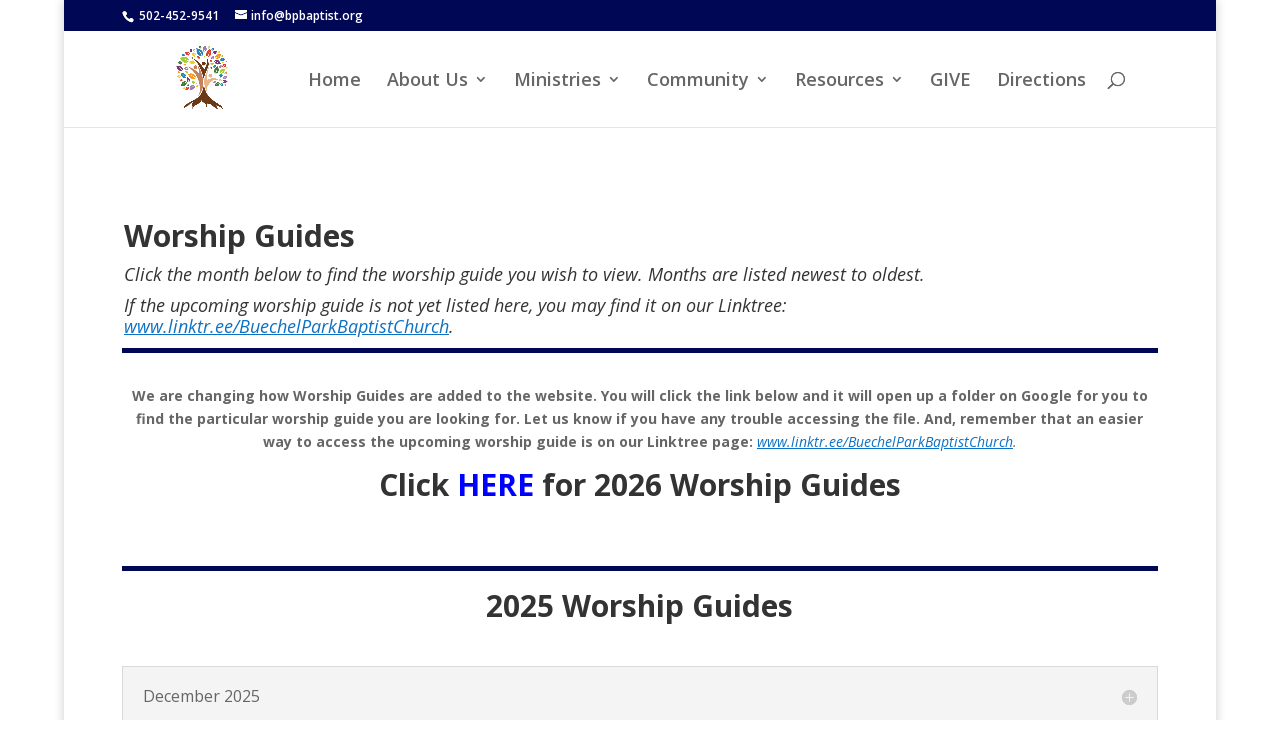

--- FILE ---
content_type: text/html; charset=UTF-8
request_url: https://bpbaptist.org/worshipguides/
body_size: 29956
content:
<!DOCTYPE html>
<html lang="en">
<head>
	<meta charset="UTF-8" />
<meta http-equiv="X-UA-Compatible" content="IE=edge">
	<link rel="pingback" href="https://bpbaptist.org/xmlrpc.php" />

	<script type="text/javascript">
		document.documentElement.className = 'js';
	</script>

	<title>Worship Guides | Buechel Park Baptist Church</title>
<meta name='robots' content='max-image-preview:large' />
<link rel='dns-prefetch' href='//fonts.googleapis.com' />
<link rel="alternate" type="application/rss+xml" title="Buechel Park Baptist Church &raquo; Feed" href="https://bpbaptist.org/feed/" />
<link rel="alternate" type="application/rss+xml" title="Buechel Park Baptist Church &raquo; Comments Feed" href="https://bpbaptist.org/comments/feed/" />
<meta content="Divi v.4.24.3" name="generator"/><style id='wp-block-library-theme-inline-css' type='text/css'>
.wp-block-audio figcaption{color:#555;font-size:13px;text-align:center}.is-dark-theme .wp-block-audio figcaption{color:#ffffffa6}.wp-block-audio{margin:0 0 1em}.wp-block-code{border:1px solid #ccc;border-radius:4px;font-family:Menlo,Consolas,monaco,monospace;padding:.8em 1em}.wp-block-embed figcaption{color:#555;font-size:13px;text-align:center}.is-dark-theme .wp-block-embed figcaption{color:#ffffffa6}.wp-block-embed{margin:0 0 1em}.blocks-gallery-caption{color:#555;font-size:13px;text-align:center}.is-dark-theme .blocks-gallery-caption{color:#ffffffa6}.wp-block-image figcaption{color:#555;font-size:13px;text-align:center}.is-dark-theme .wp-block-image figcaption{color:#ffffffa6}.wp-block-image{margin:0 0 1em}.wp-block-pullquote{border-bottom:4px solid;border-top:4px solid;color:currentColor;margin-bottom:1.75em}.wp-block-pullquote cite,.wp-block-pullquote footer,.wp-block-pullquote__citation{color:currentColor;font-size:.8125em;font-style:normal;text-transform:uppercase}.wp-block-quote{border-left:.25em solid;margin:0 0 1.75em;padding-left:1em}.wp-block-quote cite,.wp-block-quote footer{color:currentColor;font-size:.8125em;font-style:normal;position:relative}.wp-block-quote.has-text-align-right{border-left:none;border-right:.25em solid;padding-left:0;padding-right:1em}.wp-block-quote.has-text-align-center{border:none;padding-left:0}.wp-block-quote.is-large,.wp-block-quote.is-style-large,.wp-block-quote.is-style-plain{border:none}.wp-block-search .wp-block-search__label{font-weight:700}.wp-block-search__button{border:1px solid #ccc;padding:.375em .625em}:where(.wp-block-group.has-background){padding:1.25em 2.375em}.wp-block-separator.has-css-opacity{opacity:.4}.wp-block-separator{border:none;border-bottom:2px solid;margin-left:auto;margin-right:auto}.wp-block-separator.has-alpha-channel-opacity{opacity:1}.wp-block-separator:not(.is-style-wide):not(.is-style-dots){width:100px}.wp-block-separator.has-background:not(.is-style-dots){border-bottom:none;height:1px}.wp-block-separator.has-background:not(.is-style-wide):not(.is-style-dots){height:2px}.wp-block-table{margin:0 0 1em}.wp-block-table td,.wp-block-table th{word-break:normal}.wp-block-table figcaption{color:#555;font-size:13px;text-align:center}.is-dark-theme .wp-block-table figcaption{color:#ffffffa6}.wp-block-video figcaption{color:#555;font-size:13px;text-align:center}.is-dark-theme .wp-block-video figcaption{color:#ffffffa6}.wp-block-video{margin:0 0 1em}.wp-block-template-part.has-background{margin-bottom:0;margin-top:0;padding:1.25em 2.375em}
</style>
<style id='global-styles-inline-css' type='text/css'>
body{--wp--preset--color--black: #000000;--wp--preset--color--cyan-bluish-gray: #abb8c3;--wp--preset--color--white: #ffffff;--wp--preset--color--pale-pink: #f78da7;--wp--preset--color--vivid-red: #cf2e2e;--wp--preset--color--luminous-vivid-orange: #ff6900;--wp--preset--color--luminous-vivid-amber: #fcb900;--wp--preset--color--light-green-cyan: #7bdcb5;--wp--preset--color--vivid-green-cyan: #00d084;--wp--preset--color--pale-cyan-blue: #8ed1fc;--wp--preset--color--vivid-cyan-blue: #0693e3;--wp--preset--color--vivid-purple: #9b51e0;--wp--preset--gradient--vivid-cyan-blue-to-vivid-purple: linear-gradient(135deg,rgba(6,147,227,1) 0%,rgb(155,81,224) 100%);--wp--preset--gradient--light-green-cyan-to-vivid-green-cyan: linear-gradient(135deg,rgb(122,220,180) 0%,rgb(0,208,130) 100%);--wp--preset--gradient--luminous-vivid-amber-to-luminous-vivid-orange: linear-gradient(135deg,rgba(252,185,0,1) 0%,rgba(255,105,0,1) 100%);--wp--preset--gradient--luminous-vivid-orange-to-vivid-red: linear-gradient(135deg,rgba(255,105,0,1) 0%,rgb(207,46,46) 100%);--wp--preset--gradient--very-light-gray-to-cyan-bluish-gray: linear-gradient(135deg,rgb(238,238,238) 0%,rgb(169,184,195) 100%);--wp--preset--gradient--cool-to-warm-spectrum: linear-gradient(135deg,rgb(74,234,220) 0%,rgb(151,120,209) 20%,rgb(207,42,186) 40%,rgb(238,44,130) 60%,rgb(251,105,98) 80%,rgb(254,248,76) 100%);--wp--preset--gradient--blush-light-purple: linear-gradient(135deg,rgb(255,206,236) 0%,rgb(152,150,240) 100%);--wp--preset--gradient--blush-bordeaux: linear-gradient(135deg,rgb(254,205,165) 0%,rgb(254,45,45) 50%,rgb(107,0,62) 100%);--wp--preset--gradient--luminous-dusk: linear-gradient(135deg,rgb(255,203,112) 0%,rgb(199,81,192) 50%,rgb(65,88,208) 100%);--wp--preset--gradient--pale-ocean: linear-gradient(135deg,rgb(255,245,203) 0%,rgb(182,227,212) 50%,rgb(51,167,181) 100%);--wp--preset--gradient--electric-grass: linear-gradient(135deg,rgb(202,248,128) 0%,rgb(113,206,126) 100%);--wp--preset--gradient--midnight: linear-gradient(135deg,rgb(2,3,129) 0%,rgb(40,116,252) 100%);--wp--preset--font-size--small: 13px;--wp--preset--font-size--medium: 20px;--wp--preset--font-size--large: 36px;--wp--preset--font-size--x-large: 42px;--wp--preset--spacing--20: 0.44rem;--wp--preset--spacing--30: 0.67rem;--wp--preset--spacing--40: 1rem;--wp--preset--spacing--50: 1.5rem;--wp--preset--spacing--60: 2.25rem;--wp--preset--spacing--70: 3.38rem;--wp--preset--spacing--80: 5.06rem;--wp--preset--shadow--natural: 6px 6px 9px rgba(0, 0, 0, 0.2);--wp--preset--shadow--deep: 12px 12px 50px rgba(0, 0, 0, 0.4);--wp--preset--shadow--sharp: 6px 6px 0px rgba(0, 0, 0, 0.2);--wp--preset--shadow--outlined: 6px 6px 0px -3px rgba(255, 255, 255, 1), 6px 6px rgba(0, 0, 0, 1);--wp--preset--shadow--crisp: 6px 6px 0px rgba(0, 0, 0, 1);}body { margin: 0;--wp--style--global--content-size: 823px;--wp--style--global--wide-size: 1080px; }.wp-site-blocks > .alignleft { float: left; margin-right: 2em; }.wp-site-blocks > .alignright { float: right; margin-left: 2em; }.wp-site-blocks > .aligncenter { justify-content: center; margin-left: auto; margin-right: auto; }:where(.is-layout-flex){gap: 0.5em;}:where(.is-layout-grid){gap: 0.5em;}body .is-layout-flow > .alignleft{float: left;margin-inline-start: 0;margin-inline-end: 2em;}body .is-layout-flow > .alignright{float: right;margin-inline-start: 2em;margin-inline-end: 0;}body .is-layout-flow > .aligncenter{margin-left: auto !important;margin-right: auto !important;}body .is-layout-constrained > .alignleft{float: left;margin-inline-start: 0;margin-inline-end: 2em;}body .is-layout-constrained > .alignright{float: right;margin-inline-start: 2em;margin-inline-end: 0;}body .is-layout-constrained > .aligncenter{margin-left: auto !important;margin-right: auto !important;}body .is-layout-constrained > :where(:not(.alignleft):not(.alignright):not(.alignfull)){max-width: var(--wp--style--global--content-size);margin-left: auto !important;margin-right: auto !important;}body .is-layout-constrained > .alignwide{max-width: var(--wp--style--global--wide-size);}body .is-layout-flex{display: flex;}body .is-layout-flex{flex-wrap: wrap;align-items: center;}body .is-layout-flex > *{margin: 0;}body .is-layout-grid{display: grid;}body .is-layout-grid > *{margin: 0;}body{padding-top: 0px;padding-right: 0px;padding-bottom: 0px;padding-left: 0px;}a:where(:not(.wp-element-button)){text-decoration: underline;}.wp-element-button, .wp-block-button__link{background-color: #32373c;border-width: 0;color: #fff;font-family: inherit;font-size: inherit;line-height: inherit;padding: calc(0.667em + 2px) calc(1.333em + 2px);text-decoration: none;}.has-black-color{color: var(--wp--preset--color--black) !important;}.has-cyan-bluish-gray-color{color: var(--wp--preset--color--cyan-bluish-gray) !important;}.has-white-color{color: var(--wp--preset--color--white) !important;}.has-pale-pink-color{color: var(--wp--preset--color--pale-pink) !important;}.has-vivid-red-color{color: var(--wp--preset--color--vivid-red) !important;}.has-luminous-vivid-orange-color{color: var(--wp--preset--color--luminous-vivid-orange) !important;}.has-luminous-vivid-amber-color{color: var(--wp--preset--color--luminous-vivid-amber) !important;}.has-light-green-cyan-color{color: var(--wp--preset--color--light-green-cyan) !important;}.has-vivid-green-cyan-color{color: var(--wp--preset--color--vivid-green-cyan) !important;}.has-pale-cyan-blue-color{color: var(--wp--preset--color--pale-cyan-blue) !important;}.has-vivid-cyan-blue-color{color: var(--wp--preset--color--vivid-cyan-blue) !important;}.has-vivid-purple-color{color: var(--wp--preset--color--vivid-purple) !important;}.has-black-background-color{background-color: var(--wp--preset--color--black) !important;}.has-cyan-bluish-gray-background-color{background-color: var(--wp--preset--color--cyan-bluish-gray) !important;}.has-white-background-color{background-color: var(--wp--preset--color--white) !important;}.has-pale-pink-background-color{background-color: var(--wp--preset--color--pale-pink) !important;}.has-vivid-red-background-color{background-color: var(--wp--preset--color--vivid-red) !important;}.has-luminous-vivid-orange-background-color{background-color: var(--wp--preset--color--luminous-vivid-orange) !important;}.has-luminous-vivid-amber-background-color{background-color: var(--wp--preset--color--luminous-vivid-amber) !important;}.has-light-green-cyan-background-color{background-color: var(--wp--preset--color--light-green-cyan) !important;}.has-vivid-green-cyan-background-color{background-color: var(--wp--preset--color--vivid-green-cyan) !important;}.has-pale-cyan-blue-background-color{background-color: var(--wp--preset--color--pale-cyan-blue) !important;}.has-vivid-cyan-blue-background-color{background-color: var(--wp--preset--color--vivid-cyan-blue) !important;}.has-vivid-purple-background-color{background-color: var(--wp--preset--color--vivid-purple) !important;}.has-black-border-color{border-color: var(--wp--preset--color--black) !important;}.has-cyan-bluish-gray-border-color{border-color: var(--wp--preset--color--cyan-bluish-gray) !important;}.has-white-border-color{border-color: var(--wp--preset--color--white) !important;}.has-pale-pink-border-color{border-color: var(--wp--preset--color--pale-pink) !important;}.has-vivid-red-border-color{border-color: var(--wp--preset--color--vivid-red) !important;}.has-luminous-vivid-orange-border-color{border-color: var(--wp--preset--color--luminous-vivid-orange) !important;}.has-luminous-vivid-amber-border-color{border-color: var(--wp--preset--color--luminous-vivid-amber) !important;}.has-light-green-cyan-border-color{border-color: var(--wp--preset--color--light-green-cyan) !important;}.has-vivid-green-cyan-border-color{border-color: var(--wp--preset--color--vivid-green-cyan) !important;}.has-pale-cyan-blue-border-color{border-color: var(--wp--preset--color--pale-cyan-blue) !important;}.has-vivid-cyan-blue-border-color{border-color: var(--wp--preset--color--vivid-cyan-blue) !important;}.has-vivid-purple-border-color{border-color: var(--wp--preset--color--vivid-purple) !important;}.has-vivid-cyan-blue-to-vivid-purple-gradient-background{background: var(--wp--preset--gradient--vivid-cyan-blue-to-vivid-purple) !important;}.has-light-green-cyan-to-vivid-green-cyan-gradient-background{background: var(--wp--preset--gradient--light-green-cyan-to-vivid-green-cyan) !important;}.has-luminous-vivid-amber-to-luminous-vivid-orange-gradient-background{background: var(--wp--preset--gradient--luminous-vivid-amber-to-luminous-vivid-orange) !important;}.has-luminous-vivid-orange-to-vivid-red-gradient-background{background: var(--wp--preset--gradient--luminous-vivid-orange-to-vivid-red) !important;}.has-very-light-gray-to-cyan-bluish-gray-gradient-background{background: var(--wp--preset--gradient--very-light-gray-to-cyan-bluish-gray) !important;}.has-cool-to-warm-spectrum-gradient-background{background: var(--wp--preset--gradient--cool-to-warm-spectrum) !important;}.has-blush-light-purple-gradient-background{background: var(--wp--preset--gradient--blush-light-purple) !important;}.has-blush-bordeaux-gradient-background{background: var(--wp--preset--gradient--blush-bordeaux) !important;}.has-luminous-dusk-gradient-background{background: var(--wp--preset--gradient--luminous-dusk) !important;}.has-pale-ocean-gradient-background{background: var(--wp--preset--gradient--pale-ocean) !important;}.has-electric-grass-gradient-background{background: var(--wp--preset--gradient--electric-grass) !important;}.has-midnight-gradient-background{background: var(--wp--preset--gradient--midnight) !important;}.has-small-font-size{font-size: var(--wp--preset--font-size--small) !important;}.has-medium-font-size{font-size: var(--wp--preset--font-size--medium) !important;}.has-large-font-size{font-size: var(--wp--preset--font-size--large) !important;}.has-x-large-font-size{font-size: var(--wp--preset--font-size--x-large) !important;}
.wp-block-navigation a:where(:not(.wp-element-button)){color: inherit;}
:where(.wp-block-post-template.is-layout-flex){gap: 1.25em;}:where(.wp-block-post-template.is-layout-grid){gap: 1.25em;}
:where(.wp-block-columns.is-layout-flex){gap: 2em;}:where(.wp-block-columns.is-layout-grid){gap: 2em;}
.wp-block-pullquote{font-size: 1.5em;line-height: 1.6;}
</style>
<link rel='stylesheet' id='et-divi-open-sans-css' href='https://fonts.googleapis.com/css?family=Open+Sans:300italic,400italic,600italic,700italic,800italic,400,300,600,700,800&#038;subset=cyrillic,cyrillic-ext,greek,greek-ext,hebrew,latin,latin-ext,vietnamese&#038;display=swap' type='text/css' media='all' />
<style id='divi-style-inline-inline-css' type='text/css'>
/*!
Theme Name: Divi
Theme URI: http://www.elegantthemes.com/gallery/divi/
Version: 4.24.3
Description: Smart. Flexible. Beautiful. Divi is the most powerful theme in our collection.
Author: Elegant Themes
Author URI: http://www.elegantthemes.com
License: GNU General Public License v2
License URI: http://www.gnu.org/licenses/gpl-2.0.html
*/

a,abbr,acronym,address,applet,b,big,blockquote,body,center,cite,code,dd,del,dfn,div,dl,dt,em,fieldset,font,form,h1,h2,h3,h4,h5,h6,html,i,iframe,img,ins,kbd,label,legend,li,object,ol,p,pre,q,s,samp,small,span,strike,strong,sub,sup,tt,u,ul,var{margin:0;padding:0;border:0;outline:0;font-size:100%;-ms-text-size-adjust:100%;-webkit-text-size-adjust:100%;vertical-align:baseline;background:transparent}body{line-height:1}ol,ul{list-style:none}blockquote,q{quotes:none}blockquote:after,blockquote:before,q:after,q:before{content:"";content:none}blockquote{margin:20px 0 30px;border-left:5px solid;padding-left:20px}:focus{outline:0}del{text-decoration:line-through}pre{overflow:auto;padding:10px}figure{margin:0}table{border-collapse:collapse;border-spacing:0}article,aside,footer,header,hgroup,nav,section{display:block}body{font-family:Open Sans,Arial,sans-serif;font-size:14px;color:#666;background-color:#fff;line-height:1.7em;font-weight:500;-webkit-font-smoothing:antialiased;-moz-osx-font-smoothing:grayscale}body.page-template-page-template-blank-php #page-container{padding-top:0!important}body.et_cover_background{background-size:cover!important;background-position:top!important;background-repeat:no-repeat!important;background-attachment:fixed}a{color:#2ea3f2}a,a:hover{text-decoration:none}p{padding-bottom:1em}p:not(.has-background):last-of-type{padding-bottom:0}p.et_normal_padding{padding-bottom:1em}strong{font-weight:700}cite,em,i{font-style:italic}code,pre{font-family:Courier New,monospace;margin-bottom:10px}ins{text-decoration:none}sub,sup{height:0;line-height:1;position:relative;vertical-align:baseline}sup{bottom:.8em}sub{top:.3em}dl{margin:0 0 1.5em}dl dt{font-weight:700}dd{margin-left:1.5em}blockquote p{padding-bottom:0}embed,iframe,object,video{max-width:100%}h1,h2,h3,h4,h5,h6{color:#333;padding-bottom:10px;line-height:1em;font-weight:500}h1 a,h2 a,h3 a,h4 a,h5 a,h6 a{color:inherit}h1{font-size:30px}h2{font-size:26px}h3{font-size:22px}h4{font-size:18px}h5{font-size:16px}h6{font-size:14px}input{-webkit-appearance:none}input[type=checkbox]{-webkit-appearance:checkbox}input[type=radio]{-webkit-appearance:radio}input.text,input.title,input[type=email],input[type=password],input[type=tel],input[type=text],select,textarea{background-color:#fff;border:1px solid #bbb;padding:2px;color:#4e4e4e}input.text:focus,input.title:focus,input[type=text]:focus,select:focus,textarea:focus{border-color:#2d3940;color:#3e3e3e}input.text,input.title,input[type=text],select,textarea{margin:0}textarea{padding:4px}button,input,select,textarea{font-family:inherit}img{max-width:100%;height:auto}.clear{clear:both}br.clear{margin:0;padding:0}.pagination{clear:both}#et_search_icon:hover,.et-social-icon a:hover,.et_password_protected_form .et_submit_button,.form-submit .et_pb_buttontton.alt.disabled,.nav-single a,.posted_in a{color:#2ea3f2}.et-search-form,blockquote{border-color:#2ea3f2}#main-content{background-color:#fff}.container{width:80%;max-width:1080px;margin:auto;position:relative}body:not(.et-tb) #main-content .container,body:not(.et-tb-has-header) #main-content .container{padding-top:58px}.et_full_width_page #main-content .container:before{display:none}.main_title{margin-bottom:20px}.et_password_protected_form .et_submit_button:hover,.form-submit .et_pb_button:hover{background:rgba(0,0,0,.05)}.et_button_icon_visible .et_pb_button{padding-right:2em;padding-left:.7em}.et_button_icon_visible .et_pb_button:after{opacity:1;margin-left:0}.et_button_left .et_pb_button:hover:after{left:.15em}.et_button_left .et_pb_button:after{margin-left:0;left:1em}.et_button_icon_visible.et_button_left .et_pb_button,.et_button_left .et_pb_button:hover,.et_button_left .et_pb_module .et_pb_button:hover{padding-left:2em;padding-right:.7em}.et_button_icon_visible.et_button_left .et_pb_button:after,.et_button_left .et_pb_button:hover:after{left:.15em}.et_password_protected_form .et_submit_button:hover,.form-submit .et_pb_button:hover{padding:.3em 1em}.et_button_no_icon .et_pb_button:after{display:none}.et_button_no_icon.et_button_icon_visible.et_button_left .et_pb_button,.et_button_no_icon.et_button_left .et_pb_button:hover,.et_button_no_icon .et_pb_button,.et_button_no_icon .et_pb_button:hover{padding:.3em 1em!important}.et_button_custom_icon .et_pb_button:after{line-height:1.7em}.et_button_custom_icon.et_button_icon_visible .et_pb_button:after,.et_button_custom_icon .et_pb_button:hover:after{margin-left:.3em}#left-area .post_format-post-format-gallery .wp-block-gallery:first-of-type{padding:0;margin-bottom:-16px}.entry-content table:not(.variations){border:1px solid #eee;margin:0 0 15px;text-align:left;width:100%}.entry-content thead th,.entry-content tr th{color:#555;font-weight:700;padding:9px 24px}.entry-content tr td{border-top:1px solid #eee;padding:6px 24px}#left-area ul,.entry-content ul,.et-l--body ul,.et-l--footer ul,.et-l--header ul{list-style-type:disc;padding:0 0 23px 1em;line-height:26px}#left-area ol,.entry-content ol,.et-l--body ol,.et-l--footer ol,.et-l--header ol{list-style-type:decimal;list-style-position:inside;padding:0 0 23px;line-height:26px}#left-area ul li ul,.entry-content ul li ol{padding:2px 0 2px 20px}#left-area ol li ul,.entry-content ol li ol,.et-l--body ol li ol,.et-l--footer ol li ol,.et-l--header ol li ol{padding:2px 0 2px 35px}#left-area ul.wp-block-gallery{display:-webkit-box;display:-ms-flexbox;display:flex;-ms-flex-wrap:wrap;flex-wrap:wrap;list-style-type:none;padding:0}#left-area ul.products{padding:0!important;line-height:1.7!important;list-style:none!important}.gallery-item a{display:block}.gallery-caption,.gallery-item a{width:90%}#wpadminbar{z-index:100001}#left-area .post-meta{font-size:14px;padding-bottom:15px}#left-area .post-meta a{text-decoration:none;color:#666}#left-area .et_featured_image{padding-bottom:7px}.single .post{padding-bottom:25px}body.single .et_audio_content{margin-bottom:-6px}.nav-single a{text-decoration:none;color:#2ea3f2;font-size:14px;font-weight:400}.nav-previous{float:left}.nav-next{float:right}.et_password_protected_form p input{background-color:#eee;border:none!important;width:100%!important;border-radius:0!important;font-size:14px;color:#999!important;padding:16px!important;-webkit-box-sizing:border-box;box-sizing:border-box}.et_password_protected_form label{display:none}.et_password_protected_form .et_submit_button{font-family:inherit;display:block;float:right;margin:8px auto 0;cursor:pointer}.post-password-required p.nocomments.container{max-width:100%}.post-password-required p.nocomments.container:before{display:none}.aligncenter,div.post .new-post .aligncenter{display:block;margin-left:auto;margin-right:auto}.wp-caption{border:1px solid #ddd;text-align:center;background-color:#f3f3f3;margin-bottom:10px;max-width:96%;padding:8px}.wp-caption.alignleft{margin:0 30px 20px 0}.wp-caption.alignright{margin:0 0 20px 30px}.wp-caption img{margin:0;padding:0;border:0}.wp-caption p.wp-caption-text{font-size:12px;padding:0 4px 5px;margin:0}.alignright{float:right}.alignleft{float:left}img.alignleft{display:inline;float:left;margin-right:15px}img.alignright{display:inline;float:right;margin-left:15px}.page.et_pb_pagebuilder_layout #main-content{background-color:transparent}body #main-content .et_builder_inner_content>h1,body #main-content .et_builder_inner_content>h2,body #main-content .et_builder_inner_content>h3,body #main-content .et_builder_inner_content>h4,body #main-content .et_builder_inner_content>h5,body #main-content .et_builder_inner_content>h6{line-height:1.4em}body #main-content .et_builder_inner_content>p{line-height:1.7em}.wp-block-pullquote{margin:20px 0 30px}.wp-block-pullquote.has-background blockquote{border-left:none}.wp-block-group.has-background{padding:1.5em 1.5em .5em}@media (min-width:981px){#left-area{width:79.125%;padding-bottom:23px}#main-content .container:before{content:"";position:absolute;top:0;height:100%;width:1px;background-color:#e2e2e2}.et_full_width_page #left-area,.et_no_sidebar #left-area{float:none;width:100%!important}.et_full_width_page #left-area{padding-bottom:0}.et_no_sidebar #main-content .container:before{display:none}}@media (max-width:980px){#page-container{padding-top:80px}.et-tb #page-container,.et-tb-has-header #page-container{padding-top:0!important}#left-area,#sidebar{width:100%!important}#main-content .container:before{display:none!important}.et_full_width_page .et_gallery_item:nth-child(4n+1){clear:none}}@media print{#page-container{padding-top:0!important}}#wp-admin-bar-et-use-visual-builder a:before{font-family:ETmodules!important;content:"\e625";font-size:30px!important;width:28px;margin-top:-3px;color:#974df3!important}#wp-admin-bar-et-use-visual-builder:hover a:before{color:#fff!important}#wp-admin-bar-et-use-visual-builder:hover a,#wp-admin-bar-et-use-visual-builder a:hover{transition:background-color .5s ease;-webkit-transition:background-color .5s ease;-moz-transition:background-color .5s ease;background-color:#7e3bd0!important;color:#fff!important}* html .clearfix,:first-child+html .clearfix{zoom:1}.iphone .et_pb_section_video_bg video::-webkit-media-controls-start-playback-button{display:none!important;-webkit-appearance:none}.et_mobile_device .et_pb_section_parallax .et_pb_parallax_css{background-attachment:scroll}.et-social-facebook a.icon:before{content:"\e093"}.et-social-twitter a.icon:before{content:"\e094"}.et-social-google-plus a.icon:before{content:"\e096"}.et-social-instagram a.icon:before{content:"\e09a"}.et-social-rss a.icon:before{content:"\e09e"}.ai1ec-single-event:after{content:" ";display:table;clear:both}.evcal_event_details .evcal_evdata_cell .eventon_details_shading_bot.eventon_details_shading_bot{z-index:3}.wp-block-divi-layout{margin-bottom:1em}*{-webkit-box-sizing:border-box;box-sizing:border-box}#et-info-email:before,#et-info-phone:before,#et_search_icon:before,.comment-reply-link:after,.et-cart-info span:before,.et-pb-arrow-next:before,.et-pb-arrow-prev:before,.et-social-icon a:before,.et_audio_container .mejs-playpause-button button:before,.et_audio_container .mejs-volume-button button:before,.et_overlay:before,.et_password_protected_form .et_submit_button:after,.et_pb_button:after,.et_pb_contact_reset:after,.et_pb_contact_submit:after,.et_pb_font_icon:before,.et_pb_newsletter_button:after,.et_pb_pricing_table_button:after,.et_pb_promo_button:after,.et_pb_testimonial:before,.et_pb_toggle_title:before,.form-submit .et_pb_button:after,.mobile_menu_bar:before,a.et_pb_more_button:after{font-family:ETmodules!important;speak:none;font-style:normal;font-weight:400;-webkit-font-feature-settings:normal;font-feature-settings:normal;font-variant:normal;text-transform:none;line-height:1;-webkit-font-smoothing:antialiased;-moz-osx-font-smoothing:grayscale;text-shadow:0 0;direction:ltr}.et-pb-icon,.et_pb_custom_button_icon.et_pb_button:after,.et_pb_login .et_pb_custom_button_icon.et_pb_button:after,.et_pb_woo_custom_button_icon .button.et_pb_custom_button_icon.et_pb_button:after,.et_pb_woo_custom_button_icon .button.et_pb_custom_button_icon.et_pb_button:hover:after{content:attr(data-icon)}.et-pb-icon{font-family:ETmodules;speak:none;font-weight:400;-webkit-font-feature-settings:normal;font-feature-settings:normal;font-variant:normal;text-transform:none;line-height:1;-webkit-font-smoothing:antialiased;font-size:96px;font-style:normal;display:inline-block;-webkit-box-sizing:border-box;box-sizing:border-box;direction:ltr}#et-ajax-saving{display:none;-webkit-transition:background .3s,-webkit-box-shadow .3s;transition:background .3s,-webkit-box-shadow .3s;transition:background .3s,box-shadow .3s;transition:background .3s,box-shadow .3s,-webkit-box-shadow .3s;-webkit-box-shadow:rgba(0,139,219,.247059) 0 0 60px;box-shadow:0 0 60px rgba(0,139,219,.247059);position:fixed;top:50%;left:50%;width:50px;height:50px;background:#fff;border-radius:50px;margin:-25px 0 0 -25px;z-index:999999;text-align:center}#et-ajax-saving img{margin:9px}.et-safe-mode-indicator,.et-safe-mode-indicator:focus,.et-safe-mode-indicator:hover{-webkit-box-shadow:0 5px 10px rgba(41,196,169,.15);box-shadow:0 5px 10px rgba(41,196,169,.15);background:#29c4a9;color:#fff;font-size:14px;font-weight:600;padding:12px;line-height:16px;border-radius:3px;position:fixed;bottom:30px;right:30px;z-index:999999;text-decoration:none;font-family:Open Sans,sans-serif;-webkit-font-smoothing:antialiased;-moz-osx-font-smoothing:grayscale}.et_pb_button{font-size:20px;font-weight:500;padding:.3em 1em;line-height:1.7em!important;background-color:transparent;background-size:cover;background-position:50%;background-repeat:no-repeat;border:2px solid;border-radius:3px;-webkit-transition-duration:.2s;transition-duration:.2s;-webkit-transition-property:all!important;transition-property:all!important}.et_pb_button,.et_pb_button_inner{position:relative}.et_pb_button:hover,.et_pb_module .et_pb_button:hover{border:2px solid transparent;padding:.3em 2em .3em .7em}.et_pb_button:hover{background-color:hsla(0,0%,100%,.2)}.et_pb_bg_layout_light.et_pb_button:hover,.et_pb_bg_layout_light .et_pb_button:hover{background-color:rgba(0,0,0,.05)}.et_pb_button:after,.et_pb_button:before{font-size:32px;line-height:1em;content:"\35";opacity:0;position:absolute;margin-left:-1em;-webkit-transition:all .2s;transition:all .2s;text-transform:none;-webkit-font-feature-settings:"kern" off;font-feature-settings:"kern" off;font-variant:none;font-style:normal;font-weight:400;text-shadow:none}.et_pb_button.et_hover_enabled:hover:after,.et_pb_button.et_pb_hovered:hover:after{-webkit-transition:none!important;transition:none!important}.et_pb_button:before{display:none}.et_pb_button:hover:after{opacity:1;margin-left:0}.et_pb_column_1_3 h1,.et_pb_column_1_4 h1,.et_pb_column_1_5 h1,.et_pb_column_1_6 h1,.et_pb_column_2_5 h1{font-size:26px}.et_pb_column_1_3 h2,.et_pb_column_1_4 h2,.et_pb_column_1_5 h2,.et_pb_column_1_6 h2,.et_pb_column_2_5 h2{font-size:23px}.et_pb_column_1_3 h3,.et_pb_column_1_4 h3,.et_pb_column_1_5 h3,.et_pb_column_1_6 h3,.et_pb_column_2_5 h3{font-size:20px}.et_pb_column_1_3 h4,.et_pb_column_1_4 h4,.et_pb_column_1_5 h4,.et_pb_column_1_6 h4,.et_pb_column_2_5 h4{font-size:18px}.et_pb_column_1_3 h5,.et_pb_column_1_4 h5,.et_pb_column_1_5 h5,.et_pb_column_1_6 h5,.et_pb_column_2_5 h5{font-size:16px}.et_pb_column_1_3 h6,.et_pb_column_1_4 h6,.et_pb_column_1_5 h6,.et_pb_column_1_6 h6,.et_pb_column_2_5 h6{font-size:15px}.et_pb_bg_layout_dark,.et_pb_bg_layout_dark h1,.et_pb_bg_layout_dark h2,.et_pb_bg_layout_dark h3,.et_pb_bg_layout_dark h4,.et_pb_bg_layout_dark h5,.et_pb_bg_layout_dark h6{color:#fff!important}.et_pb_module.et_pb_text_align_left{text-align:left}.et_pb_module.et_pb_text_align_center{text-align:center}.et_pb_module.et_pb_text_align_right{text-align:right}.et_pb_module.et_pb_text_align_justified{text-align:justify}.clearfix:after{visibility:hidden;display:block;font-size:0;content:" ";clear:both;height:0}.et_pb_bg_layout_light .et_pb_more_button{color:#2ea3f2}.et_builder_inner_content{position:relative;z-index:1}header .et_builder_inner_content{z-index:2}.et_pb_css_mix_blend_mode_passthrough{mix-blend-mode:unset!important}.et_pb_image_container{margin:-20px -20px 29px}.et_pb_module_inner{position:relative}.et_hover_enabled_preview{z-index:2}.et_hover_enabled:hover{position:relative;z-index:2}.et_pb_all_tabs,.et_pb_module,.et_pb_posts_nav a,.et_pb_tab,.et_pb_with_background{position:relative;background-size:cover;background-position:50%;background-repeat:no-repeat}.et_pb_background_mask,.et_pb_background_pattern{bottom:0;left:0;position:absolute;right:0;top:0}.et_pb_background_mask{background-size:calc(100% + 2px) calc(100% + 2px);background-repeat:no-repeat;background-position:50%;overflow:hidden}.et_pb_background_pattern{background-position:0 0;background-repeat:repeat}.et_pb_with_border{position:relative;border:0 solid #333}.post-password-required .et_pb_row{padding:0;width:100%}.post-password-required .et_password_protected_form{min-height:0}body.et_pb_pagebuilder_layout.et_pb_show_title .post-password-required .et_password_protected_form h1,body:not(.et_pb_pagebuilder_layout) .post-password-required .et_password_protected_form h1{display:none}.et_pb_no_bg{padding:0!important}.et_overlay.et_pb_inline_icon:before,.et_pb_inline_icon:before{content:attr(data-icon)}.et_pb_more_button{color:inherit;text-shadow:none;text-decoration:none;display:inline-block;margin-top:20px}.et_parallax_bg_wrap{overflow:hidden;position:absolute;top:0;right:0;bottom:0;left:0}.et_parallax_bg{background-repeat:no-repeat;background-position:top;background-size:cover;position:absolute;bottom:0;left:0;width:100%;height:100%;display:block}.et_parallax_bg.et_parallax_bg__hover,.et_parallax_bg.et_parallax_bg_phone,.et_parallax_bg.et_parallax_bg_tablet,.et_parallax_gradient.et_parallax_gradient__hover,.et_parallax_gradient.et_parallax_gradient_phone,.et_parallax_gradient.et_parallax_gradient_tablet,.et_pb_section_parallax_hover:hover .et_parallax_bg:not(.et_parallax_bg__hover),.et_pb_section_parallax_hover:hover .et_parallax_gradient:not(.et_parallax_gradient__hover){display:none}.et_pb_section_parallax_hover:hover .et_parallax_bg.et_parallax_bg__hover,.et_pb_section_parallax_hover:hover .et_parallax_gradient.et_parallax_gradient__hover{display:block}.et_parallax_gradient{bottom:0;display:block;left:0;position:absolute;right:0;top:0}.et_pb_module.et_pb_section_parallax,.et_pb_posts_nav a.et_pb_section_parallax,.et_pb_tab.et_pb_section_parallax{position:relative}.et_pb_section_parallax .et_pb_parallax_css,.et_pb_slides .et_parallax_bg.et_pb_parallax_css{background-attachment:fixed}body.et-bfb .et_pb_section_parallax .et_pb_parallax_css,body.et-bfb .et_pb_slides .et_parallax_bg.et_pb_parallax_css{background-attachment:scroll;bottom:auto}.et_pb_section_parallax.et_pb_column .et_pb_module,.et_pb_section_parallax.et_pb_row .et_pb_column,.et_pb_section_parallax.et_pb_row .et_pb_module{z-index:9;position:relative}.et_pb_more_button:hover:after{opacity:1;margin-left:0}.et_pb_preload .et_pb_section_video_bg,.et_pb_preload>div{visibility:hidden}.et_pb_preload,.et_pb_section.et_pb_section_video.et_pb_preload{position:relative;background:#464646!important}.et_pb_preload:before{content:"";position:absolute;top:50%;left:50%;background:url(https://bpbaptist.org/wp-content/themes/Divi/includes/builder/styles/images/preloader.gif) no-repeat;border-radius:32px;width:32px;height:32px;margin:-16px 0 0 -16px}.box-shadow-overlay{position:absolute;top:0;left:0;width:100%;height:100%;z-index:10;pointer-events:none}.et_pb_section>.box-shadow-overlay~.et_pb_row{z-index:11}body.safari .section_has_divider{will-change:transform}.et_pb_row>.box-shadow-overlay{z-index:8}.has-box-shadow-overlay{position:relative}.et_clickable{cursor:pointer}.screen-reader-text{border:0;clip:rect(1px,1px,1px,1px);-webkit-clip-path:inset(50%);clip-path:inset(50%);height:1px;margin:-1px;overflow:hidden;padding:0;position:absolute!important;width:1px;word-wrap:normal!important}.et_multi_view_hidden,.et_multi_view_hidden_image{display:none!important}@keyframes multi-view-image-fade{0%{opacity:0}10%{opacity:.1}20%{opacity:.2}30%{opacity:.3}40%{opacity:.4}50%{opacity:.5}60%{opacity:.6}70%{opacity:.7}80%{opacity:.8}90%{opacity:.9}to{opacity:1}}.et_multi_view_image__loading{visibility:hidden}.et_multi_view_image__loaded{-webkit-animation:multi-view-image-fade .5s;animation:multi-view-image-fade .5s}#et-pb-motion-effects-offset-tracker{visibility:hidden!important;opacity:0;position:absolute;top:0;left:0}.et-pb-before-scroll-animation{opacity:0}header.et-l.et-l--header:after{clear:both;display:block;content:""}.et_pb_module{-webkit-animation-timing-function:linear;animation-timing-function:linear;-webkit-animation-duration:.2s;animation-duration:.2s}@-webkit-keyframes fadeBottom{0%{opacity:0;-webkit-transform:translateY(10%);transform:translateY(10%)}to{opacity:1;-webkit-transform:translateY(0);transform:translateY(0)}}@keyframes fadeBottom{0%{opacity:0;-webkit-transform:translateY(10%);transform:translateY(10%)}to{opacity:1;-webkit-transform:translateY(0);transform:translateY(0)}}@-webkit-keyframes fadeLeft{0%{opacity:0;-webkit-transform:translateX(-10%);transform:translateX(-10%)}to{opacity:1;-webkit-transform:translateX(0);transform:translateX(0)}}@keyframes fadeLeft{0%{opacity:0;-webkit-transform:translateX(-10%);transform:translateX(-10%)}to{opacity:1;-webkit-transform:translateX(0);transform:translateX(0)}}@-webkit-keyframes fadeRight{0%{opacity:0;-webkit-transform:translateX(10%);transform:translateX(10%)}to{opacity:1;-webkit-transform:translateX(0);transform:translateX(0)}}@keyframes fadeRight{0%{opacity:0;-webkit-transform:translateX(10%);transform:translateX(10%)}to{opacity:1;-webkit-transform:translateX(0);transform:translateX(0)}}@-webkit-keyframes fadeTop{0%{opacity:0;-webkit-transform:translateY(-10%);transform:translateY(-10%)}to{opacity:1;-webkit-transform:translateX(0);transform:translateX(0)}}@keyframes fadeTop{0%{opacity:0;-webkit-transform:translateY(-10%);transform:translateY(-10%)}to{opacity:1;-webkit-transform:translateX(0);transform:translateX(0)}}@-webkit-keyframes fadeIn{0%{opacity:0}to{opacity:1}}@keyframes fadeIn{0%{opacity:0}to{opacity:1}}.et-waypoint:not(.et_pb_counters){opacity:0}@media (min-width:981px){.et_pb_section.et_section_specialty div.et_pb_row .et_pb_column .et_pb_column .et_pb_module.et-last-child,.et_pb_section.et_section_specialty div.et_pb_row .et_pb_column .et_pb_column .et_pb_module:last-child,.et_pb_section.et_section_specialty div.et_pb_row .et_pb_column .et_pb_row_inner .et_pb_column .et_pb_module.et-last-child,.et_pb_section.et_section_specialty div.et_pb_row .et_pb_column .et_pb_row_inner .et_pb_column .et_pb_module:last-child,.et_pb_section div.et_pb_row .et_pb_column .et_pb_module.et-last-child,.et_pb_section div.et_pb_row .et_pb_column .et_pb_module:last-child{margin-bottom:0}}@media (max-width:980px){.et_overlay.et_pb_inline_icon_tablet:before,.et_pb_inline_icon_tablet:before{content:attr(data-icon-tablet)}.et_parallax_bg.et_parallax_bg_tablet_exist,.et_parallax_gradient.et_parallax_gradient_tablet_exist{display:none}.et_parallax_bg.et_parallax_bg_tablet,.et_parallax_gradient.et_parallax_gradient_tablet{display:block}.et_pb_column .et_pb_module{margin-bottom:30px}.et_pb_row .et_pb_column .et_pb_module.et-last-child,.et_pb_row .et_pb_column .et_pb_module:last-child,.et_section_specialty .et_pb_row .et_pb_column .et_pb_module.et-last-child,.et_section_specialty .et_pb_row .et_pb_column .et_pb_module:last-child{margin-bottom:0}.et_pb_more_button{display:inline-block!important}.et_pb_bg_layout_light_tablet.et_pb_button,.et_pb_bg_layout_light_tablet.et_pb_module.et_pb_button,.et_pb_bg_layout_light_tablet .et_pb_more_button{color:#2ea3f2}.et_pb_bg_layout_light_tablet .et_pb_forgot_password a{color:#666}.et_pb_bg_layout_light_tablet h1,.et_pb_bg_layout_light_tablet h2,.et_pb_bg_layout_light_tablet h3,.et_pb_bg_layout_light_tablet h4,.et_pb_bg_layout_light_tablet h5,.et_pb_bg_layout_light_tablet h6{color:#333!important}.et_pb_module .et_pb_bg_layout_light_tablet.et_pb_button{color:#2ea3f2!important}.et_pb_bg_layout_light_tablet{color:#666!important}.et_pb_bg_layout_dark_tablet,.et_pb_bg_layout_dark_tablet h1,.et_pb_bg_layout_dark_tablet h2,.et_pb_bg_layout_dark_tablet h3,.et_pb_bg_layout_dark_tablet h4,.et_pb_bg_layout_dark_tablet h5,.et_pb_bg_layout_dark_tablet h6{color:#fff!important}.et_pb_bg_layout_dark_tablet.et_pb_button,.et_pb_bg_layout_dark_tablet.et_pb_module.et_pb_button,.et_pb_bg_layout_dark_tablet .et_pb_more_button{color:inherit}.et_pb_bg_layout_dark_tablet .et_pb_forgot_password a{color:#fff}.et_pb_module.et_pb_text_align_left-tablet{text-align:left}.et_pb_module.et_pb_text_align_center-tablet{text-align:center}.et_pb_module.et_pb_text_align_right-tablet{text-align:right}.et_pb_module.et_pb_text_align_justified-tablet{text-align:justify}}@media (max-width:767px){.et_pb_more_button{display:inline-block!important}.et_overlay.et_pb_inline_icon_phone:before,.et_pb_inline_icon_phone:before{content:attr(data-icon-phone)}.et_parallax_bg.et_parallax_bg_phone_exist,.et_parallax_gradient.et_parallax_gradient_phone_exist{display:none}.et_parallax_bg.et_parallax_bg_phone,.et_parallax_gradient.et_parallax_gradient_phone{display:block}.et-hide-mobile{display:none!important}.et_pb_bg_layout_light_phone.et_pb_button,.et_pb_bg_layout_light_phone.et_pb_module.et_pb_button,.et_pb_bg_layout_light_phone .et_pb_more_button{color:#2ea3f2}.et_pb_bg_layout_light_phone .et_pb_forgot_password a{color:#666}.et_pb_bg_layout_light_phone h1,.et_pb_bg_layout_light_phone h2,.et_pb_bg_layout_light_phone h3,.et_pb_bg_layout_light_phone h4,.et_pb_bg_layout_light_phone h5,.et_pb_bg_layout_light_phone h6{color:#333!important}.et_pb_module .et_pb_bg_layout_light_phone.et_pb_button{color:#2ea3f2!important}.et_pb_bg_layout_light_phone{color:#666!important}.et_pb_bg_layout_dark_phone,.et_pb_bg_layout_dark_phone h1,.et_pb_bg_layout_dark_phone h2,.et_pb_bg_layout_dark_phone h3,.et_pb_bg_layout_dark_phone h4,.et_pb_bg_layout_dark_phone h5,.et_pb_bg_layout_dark_phone h6{color:#fff!important}.et_pb_bg_layout_dark_phone.et_pb_button,.et_pb_bg_layout_dark_phone.et_pb_module.et_pb_button,.et_pb_bg_layout_dark_phone .et_pb_more_button{color:inherit}.et_pb_module .et_pb_bg_layout_dark_phone.et_pb_button{color:#fff!important}.et_pb_bg_layout_dark_phone .et_pb_forgot_password a{color:#fff}.et_pb_module.et_pb_text_align_left-phone{text-align:left}.et_pb_module.et_pb_text_align_center-phone{text-align:center}.et_pb_module.et_pb_text_align_right-phone{text-align:right}.et_pb_module.et_pb_text_align_justified-phone{text-align:justify}}@media (max-width:479px){a.et_pb_more_button{display:block}}@media (min-width:768px) and (max-width:980px){[data-et-multi-view-load-tablet-hidden=true]:not(.et_multi_view_swapped){display:none!important}}@media (max-width:767px){[data-et-multi-view-load-phone-hidden=true]:not(.et_multi_view_swapped){display:none!important}}.et_pb_menu.et_pb_menu--style-inline_centered_logo .et_pb_menu__menu nav ul{-webkit-box-pack:center;-ms-flex-pack:center;justify-content:center}@-webkit-keyframes multi-view-image-fade{0%{-webkit-transform:scale(1);transform:scale(1);opacity:1}50%{-webkit-transform:scale(1.01);transform:scale(1.01);opacity:1}to{-webkit-transform:scale(1);transform:scale(1);opacity:1}}
</style>
<style id='divi-dynamic-critical-inline-css' type='text/css'>
@font-face{font-family:ETmodules;font-display:block;src:url(//bpbaptist.org/wp-content/themes/Divi/core/admin/fonts/modules/base/modules.eot);src:url(//bpbaptist.org/wp-content/themes/Divi/core/admin/fonts/modules/base/modules.eot?#iefix) format("embedded-opentype"),url(//bpbaptist.org/wp-content/themes/Divi/core/admin/fonts/modules/base/modules.woff) format("woff"),url(//bpbaptist.org/wp-content/themes/Divi/core/admin/fonts/modules/base/modules.ttf) format("truetype"),url(//bpbaptist.org/wp-content/themes/Divi/core/admin/fonts/modules/base/modules.svg#ETmodules) format("svg");font-weight:400;font-style:normal}
@media (min-width:981px){.et_pb_gutter.et_pb_gutters4 #left-area{width:81%}.et_pb_gutter.et_pb_gutters4 #sidebar{width:19%}.et_pb_gutters4.et_right_sidebar #left-area{padding-right:8%}.et_pb_gutters4.et_left_sidebar #left-area{padding-left:8%}.et_pb_gutter.et_pb_gutters4.et_right_sidebar #main-content .container:before{right:19%!important}.et_pb_gutter.et_pb_gutters4.et_left_sidebar #main-content .container:before{left:19%!important}.et_pb_gutters4 .et_pb_column,.et_pb_gutters4.et_pb_row .et_pb_column{margin-right:8%}.et_pb_gutters4 .et_pb_column_4_4,.et_pb_gutters4.et_pb_row .et_pb_column_4_4{width:100%}.et_pb_gutters4 .et_pb_column_4_4 .et_pb_module,.et_pb_gutters4.et_pb_row .et_pb_column_4_4 .et_pb_module{margin-bottom:4%}.et_pb_gutters4 .et_pb_column_3_4,.et_pb_gutters4.et_pb_row .et_pb_column_3_4{width:73%}.et_pb_gutters4 .et_pb_column_3_4 .et_pb_module,.et_pb_gutters4.et_pb_row .et_pb_column_3_4 .et_pb_module{margin-bottom:5.479%}.et_pb_gutters4 .et_pb_column_2_3,.et_pb_gutters4.et_pb_row .et_pb_column_2_3{width:64%}.et_pb_gutters4 .et_pb_column_2_3 .et_pb_module,.et_pb_gutters4.et_pb_row .et_pb_column_2_3 .et_pb_module{margin-bottom:6.25%}.et_pb_gutters4 .et_pb_column_3_5,.et_pb_gutters4.et_pb_row .et_pb_column_3_5{width:56.8%}.et_pb_gutters4 .et_pb_column_3_5 .et_pb_module,.et_pb_gutters4.et_pb_row .et_pb_column_3_5 .et_pb_module{margin-bottom:7.042%}.et_pb_gutters4 .et_pb_column_1_2,.et_pb_gutters4.et_pb_row .et_pb_column_1_2{width:46%}.et_pb_gutters4 .et_pb_column_1_2 .et_pb_module,.et_pb_gutters4.et_pb_row .et_pb_column_1_2 .et_pb_module{margin-bottom:8.696%}.et_pb_gutters4 .et_pb_column_2_5,.et_pb_gutters4.et_pb_row .et_pb_column_2_5{width:35.2%}.et_pb_gutters4 .et_pb_column_2_5 .et_pb_module,.et_pb_gutters4.et_pb_row .et_pb_column_2_5 .et_pb_module{margin-bottom:11.364%}.et_pb_gutters4 .et_pb_column_1_3,.et_pb_gutters4.et_pb_row .et_pb_column_1_3{width:28%}.et_pb_gutters4 .et_pb_column_1_3 .et_pb_module,.et_pb_gutters4.et_pb_row .et_pb_column_1_3 .et_pb_module{margin-bottom:14.286%}.et_pb_gutters4 .et_pb_column_1_4,.et_pb_gutters4.et_pb_row .et_pb_column_1_4{width:19%}.et_pb_gutters4 .et_pb_column_1_4 .et_pb_module,.et_pb_gutters4.et_pb_row .et_pb_column_1_4 .et_pb_module{margin-bottom:21.053%}.et_pb_gutters4 .et_pb_column_1_5,.et_pb_gutters4.et_pb_row .et_pb_column_1_5{width:13.6%}.et_pb_gutters4 .et_pb_column_1_5 .et_pb_module,.et_pb_gutters4.et_pb_row .et_pb_column_1_5 .et_pb_module{margin-bottom:29.412%}.et_pb_gutters4 .et_pb_column_1_6,.et_pb_gutters4.et_pb_row .et_pb_column_1_6{width:10%}.et_pb_gutters4 .et_pb_column_1_6 .et_pb_module,.et_pb_gutters4.et_pb_row .et_pb_column_1_6 .et_pb_module{margin-bottom:40%}.et_pb_gutters4 .et_full_width_page.woocommerce-page ul.products li.product{width:19%;margin-right:8%;margin-bottom:8%}.et_pb_gutters4.et_left_sidebar.woocommerce-page #main-content ul.products li.product,.et_pb_gutters4.et_right_sidebar.woocommerce-page #main-content ul.products li.product{width:26.027%;margin-right:10.959%}}
#et-secondary-menu li,#top-menu li{word-wrap:break-word}.nav li ul,.et_mobile_menu{border-color:#2EA3F2}.mobile_menu_bar:before,.mobile_menu_bar:after,#top-menu li.current-menu-ancestor>a,#top-menu li.current-menu-item>a{color:#2EA3F2}#main-header{-webkit-transition:background-color 0.4s, color 0.4s, opacity 0.4s ease-in-out, -webkit-transform 0.4s;transition:background-color 0.4s, color 0.4s, opacity 0.4s ease-in-out, -webkit-transform 0.4s;transition:background-color 0.4s, color 0.4s, transform 0.4s, opacity 0.4s ease-in-out;transition:background-color 0.4s, color 0.4s, transform 0.4s, opacity 0.4s ease-in-out, -webkit-transform 0.4s}#main-header.et-disabled-animations *{-webkit-transition-duration:0s !important;transition-duration:0s !important}.container{text-align:left;position:relative}.et_fixed_nav.et_show_nav #page-container{padding-top:80px}.et_fixed_nav.et_show_nav.et-tb #page-container,.et_fixed_nav.et_show_nav.et-tb-has-header #page-container{padding-top:0 !important}.et_fixed_nav.et_show_nav.et_secondary_nav_enabled #page-container{padding-top:111px}.et_fixed_nav.et_show_nav.et_secondary_nav_enabled.et_header_style_centered #page-container{padding-top:177px}.et_fixed_nav.et_show_nav.et_header_style_centered #page-container{padding-top:147px}.et_fixed_nav #main-header{position:fixed}.et-cloud-item-editor #page-container{padding-top:0 !important}.et_header_style_left #et-top-navigation{padding-top:33px}.et_header_style_left #et-top-navigation nav>ul>li>a{padding-bottom:33px}.et_header_style_left .logo_container{position:absolute;height:100%;width:100%}.et_header_style_left #et-top-navigation .mobile_menu_bar{padding-bottom:24px}.et_hide_search_icon #et_top_search{display:none !important}#logo{width:auto;-webkit-transition:all 0.4s ease-in-out;transition:all 0.4s ease-in-out;margin-bottom:0;max-height:54%;display:inline-block;float:none;vertical-align:middle;-webkit-transform:translate3d(0, 0, 0)}.et_pb_svg_logo #logo{height:54%}.logo_container{-webkit-transition:all 0.4s ease-in-out;transition:all 0.4s ease-in-out}span.logo_helper{display:inline-block;height:100%;vertical-align:middle;width:0}.safari .centered-inline-logo-wrap{-webkit-transform:translate3d(0, 0, 0);-webkit-transition:all 0.4s ease-in-out;transition:all 0.4s ease-in-out}#et-define-logo-wrap img{width:100%}.gecko #et-define-logo-wrap.svg-logo{position:relative !important}#top-menu-nav,#top-menu{line-height:0}#et-top-navigation{font-weight:600}.et_fixed_nav #et-top-navigation{-webkit-transition:all 0.4s ease-in-out;transition:all 0.4s ease-in-out}.et-cart-info span:before{content:"\e07a";margin-right:10px;position:relative}nav#top-menu-nav,#top-menu,nav.et-menu-nav,.et-menu{float:left}#top-menu li{display:inline-block;font-size:14px;padding-right:22px}#top-menu>li:last-child{padding-right:0}.et_fullwidth_nav.et_non_fixed_nav.et_header_style_left #top-menu>li:last-child>ul.sub-menu{right:0}#top-menu a{color:rgba(0,0,0,0.6);text-decoration:none;display:block;position:relative;-webkit-transition:opacity 0.4s ease-in-out, background-color 0.4s ease-in-out;transition:opacity 0.4s ease-in-out, background-color 0.4s ease-in-out}#top-menu-nav>ul>li>a:hover{opacity:0.7;-webkit-transition:all 0.4s ease-in-out;transition:all 0.4s ease-in-out}#et_search_icon:before{content:"\55";font-size:17px;left:0;position:absolute;top:-3px}#et_search_icon:hover{cursor:pointer}#et_top_search{float:right;margin:3px 0 0 22px;position:relative;display:block;width:18px}#et_top_search.et_search_opened{position:absolute;width:100%}.et-search-form{top:0;bottom:0;right:0;position:absolute;z-index:1000;width:100%}.et-search-form input{width:90%;border:none;color:#333;position:absolute;top:0;bottom:0;right:30px;margin:auto;background:transparent}.et-search-form .et-search-field::-ms-clear{width:0;height:0;display:none}.et_search_form_container{-webkit-animation:none;animation:none;-o-animation:none}.container.et_search_form_container{position:relative;opacity:0;height:1px}.container.et_search_form_container.et_pb_search_visible{z-index:999;-webkit-animation:fadeInTop 1s 1 cubic-bezier(0.77, 0, 0.175, 1);animation:fadeInTop 1s 1 cubic-bezier(0.77, 0, 0.175, 1)}.et_pb_search_visible.et_pb_no_animation{opacity:1}.et_pb_search_form_hidden{-webkit-animation:fadeOutTop 1s 1 cubic-bezier(0.77, 0, 0.175, 1);animation:fadeOutTop 1s 1 cubic-bezier(0.77, 0, 0.175, 1)}span.et_close_search_field{display:block;width:30px;height:30px;z-index:99999;position:absolute;right:0;cursor:pointer;top:0;bottom:0;margin:auto}span.et_close_search_field:after{font-family:'ETmodules';content:'\4d';speak:none;font-weight:normal;font-variant:normal;text-transform:none;line-height:1;-webkit-font-smoothing:antialiased;font-size:32px;display:inline-block;-webkit-box-sizing:border-box;box-sizing:border-box}.container.et_menu_container{z-index:99}.container.et_search_form_container.et_pb_search_form_hidden{z-index:1 !important}.et_search_outer{width:100%;overflow:hidden;position:absolute;top:0}.container.et_pb_menu_hidden{z-index:-1}form.et-search-form{background:rgba(0,0,0,0) !important}input[type="search"]::-webkit-search-cancel-button{-webkit-appearance:none}.et-cart-info{color:inherit}#et-top-navigation .et-cart-info{float:left;margin:-2px 0 0 22px;font-size:16px}#et-top-navigation{float:right}#top-menu li li{padding:0 20px;margin:0}#top-menu li li a{padding:6px 20px;width:200px}.nav li.et-touch-hover>ul{opacity:1;visibility:visible}#top-menu .menu-item-has-children>a:first-child:after,#et-secondary-nav .menu-item-has-children>a:first-child:after{font-family:'ETmodules';content:"3";font-size:16px;position:absolute;right:0;top:0;font-weight:800}#top-menu .menu-item-has-children>a:first-child,#et-secondary-nav .menu-item-has-children>a:first-child{padding-right:20px}#top-menu li .menu-item-has-children>a:first-child{padding-right:40px}#top-menu li .menu-item-has-children>a:first-child:after{right:20px;top:6px}#top-menu li.mega-menu{position:inherit}#top-menu li.mega-menu>ul{padding:30px 20px;position:absolute !important;width:100%;left:0 !important}#top-menu li.mega-menu ul li{margin:0;float:left !important;display:block !important;padding:0 !important}#top-menu li.mega-menu>ul>li:nth-of-type(4n){clear:right}#top-menu li.mega-menu>ul>li:nth-of-type(4n+1){clear:left}#top-menu li.mega-menu ul li li{width:100%}#top-menu li.mega-menu li>ul{-webkit-animation:none !important;animation:none !important;padding:0px;border:none;left:auto;top:auto;width:90% !important;position:relative;-webkit-box-shadow:none;box-shadow:none}#top-menu li.mega-menu li ul{visibility:visible;opacity:1;display:none}#top-menu li.mega-menu.et-hover li ul{display:block}#top-menu li.mega-menu.et-hover>ul{opacity:1 !important;visibility:visible !important}#top-menu li.mega-menu>ul>li>a{width:90%;padding:0 20px 10px}#top-menu li.mega-menu>ul>li>a:first-child{padding-top:0 !important;font-weight:bold;border-bottom:1px solid rgba(0,0,0,0.03)}#top-menu li.mega-menu>ul>li>a:first-child:hover{background-color:transparent !important}#top-menu li.mega-menu li>a{width:100%}#top-menu li.mega-menu.mega-menu-parent li li,#top-menu li.mega-menu.mega-menu-parent li>a{width:100% !important}#top-menu li.mega-menu.mega-menu-parent li>.sub-menu{float:left;width:100% !important}#top-menu li.mega-menu>ul>li{width:25%;margin:0}#top-menu li.mega-menu.mega-menu-parent-3>ul>li{width:33.33%}#top-menu li.mega-menu.mega-menu-parent-2>ul>li{width:50%}#top-menu li.mega-menu.mega-menu-parent-1>ul>li{width:100%}#top-menu li.mega-menu .menu-item-has-children>a:first-child:after{display:none}#top-menu li.mega-menu>ul>li>ul>li{width:100%;margin:0}#et_mobile_nav_menu{float:right;display:none}.mobile_menu_bar{position:relative;display:block;line-height:0}.mobile_menu_bar:before,.et_toggle_slide_menu:after{content:"\61";font-size:32px;left:0;position:relative;top:0;cursor:pointer}.mobile_nav .select_page{display:none}.et_pb_menu_hidden #top-menu,.et_pb_menu_hidden #et_search_icon:before,.et_pb_menu_hidden .et-cart-info{opacity:0;-webkit-animation:fadeOutBottom 1s 1 cubic-bezier(0.77, 0, 0.175, 1);animation:fadeOutBottom 1s 1 cubic-bezier(0.77, 0, 0.175, 1)}.et_pb_menu_visible #top-menu,.et_pb_menu_visible #et_search_icon:before,.et_pb_menu_visible .et-cart-info{z-index:99;opacity:1;-webkit-animation:fadeInBottom 1s 1 cubic-bezier(0.77, 0, 0.175, 1);animation:fadeInBottom 1s 1 cubic-bezier(0.77, 0, 0.175, 1)}.et_pb_menu_hidden #top-menu,.et_pb_menu_hidden #et_search_icon:before,.et_pb_menu_hidden .mobile_menu_bar{opacity:0;-webkit-animation:fadeOutBottom 1s 1 cubic-bezier(0.77, 0, 0.175, 1);animation:fadeOutBottom 1s 1 cubic-bezier(0.77, 0, 0.175, 1)}.et_pb_menu_visible #top-menu,.et_pb_menu_visible #et_search_icon:before,.et_pb_menu_visible .mobile_menu_bar{z-index:99;opacity:1;-webkit-animation:fadeInBottom 1s 1 cubic-bezier(0.77, 0, 0.175, 1);animation:fadeInBottom 1s 1 cubic-bezier(0.77, 0, 0.175, 1)}.et_pb_no_animation #top-menu,.et_pb_no_animation #et_search_icon:before,.et_pb_no_animation .mobile_menu_bar,.et_pb_no_animation.et_search_form_container{animation:none !important;-o-animation:none !important;-webkit-animation:none !important;-moz-animation:none !important}body.admin-bar.et_fixed_nav #main-header{top:32px}body.et-wp-pre-3_8.admin-bar.et_fixed_nav #main-header{top:28px}body.et_fixed_nav.et_secondary_nav_enabled #main-header{top:30px}body.admin-bar.et_fixed_nav.et_secondary_nav_enabled #main-header{top:63px}@media all and (min-width: 981px){.et_hide_primary_logo #main-header:not(.et-fixed-header) .logo_container,.et_hide_fixed_logo #main-header.et-fixed-header .logo_container{height:0;opacity:0;-webkit-transition:all 0.4s ease-in-out;transition:all 0.4s ease-in-out}.et_hide_primary_logo #main-header:not(.et-fixed-header) .centered-inline-logo-wrap,.et_hide_fixed_logo #main-header.et-fixed-header .centered-inline-logo-wrap{height:0;opacity:0;padding:0}.et-animated-content#page-container{-webkit-transition:margin-top 0.4s ease-in-out;transition:margin-top 0.4s ease-in-out}.et_hide_nav #page-container{-webkit-transition:none;transition:none}.et_fullwidth_nav .et-search-form,.et_fullwidth_nav .et_close_search_field{right:30px}#main-header.et-fixed-header{-webkit-box-shadow:0 0 7px rgba(0,0,0,0.1) !important;box-shadow:0 0 7px rgba(0,0,0,0.1) !important}.et_header_style_left .et-fixed-header #et-top-navigation{padding-top:20px}.et_header_style_left .et-fixed-header #et-top-navigation nav>ul>li>a{padding-bottom:20px}.et_hide_nav.et_fixed_nav #main-header{opacity:0}.et_hide_nav.et_fixed_nav .et-fixed-header#main-header{-webkit-transform:translateY(0px) !important;transform:translateY(0px) !important;opacity:1}.et_hide_nav .centered-inline-logo-wrap,.et_hide_nav.et_fixed_nav #main-header,.et_hide_nav.et_fixed_nav #main-header,.et_hide_nav .centered-inline-logo-wrap{-webkit-transition-duration:.7s;transition-duration:.7s}.et_hide_nav #page-container{padding-top:0 !important}.et_primary_nav_dropdown_animation_fade #et-top-navigation ul li:hover>ul,.et_secondary_nav_dropdown_animation_fade #et-secondary-nav li:hover>ul{-webkit-transition:all .2s ease-in-out;transition:all .2s ease-in-out}.et_primary_nav_dropdown_animation_slide #et-top-navigation ul li:hover>ul,.et_secondary_nav_dropdown_animation_slide #et-secondary-nav li:hover>ul{-webkit-animation:fadeLeft .4s ease-in-out;animation:fadeLeft .4s ease-in-out}.et_primary_nav_dropdown_animation_expand #et-top-navigation ul li:hover>ul,.et_secondary_nav_dropdown_animation_expand #et-secondary-nav li:hover>ul{-webkit-transform-origin:0 0;transform-origin:0 0;-webkit-animation:Grow .4s ease-in-out;animation:Grow .4s ease-in-out;-webkit-backface-visibility:visible !important;backface-visibility:visible !important}.et_primary_nav_dropdown_animation_flip #et-top-navigation ul li ul li:hover>ul,.et_secondary_nav_dropdown_animation_flip #et-secondary-nav ul li:hover>ul{-webkit-animation:flipInX .6s ease-in-out;animation:flipInX .6s ease-in-out;-webkit-backface-visibility:visible !important;backface-visibility:visible !important}.et_primary_nav_dropdown_animation_flip #et-top-navigation ul li:hover>ul,.et_secondary_nav_dropdown_animation_flip #et-secondary-nav li:hover>ul{-webkit-animation:flipInY .6s ease-in-out;animation:flipInY .6s ease-in-out;-webkit-backface-visibility:visible !important;backface-visibility:visible !important}.et_fullwidth_nav #main-header .container{width:100%;max-width:100%;padding-right:32px;padding-left:30px}.et_non_fixed_nav.et_fullwidth_nav.et_header_style_left #main-header .container{padding-left:0}.et_non_fixed_nav.et_fullwidth_nav.et_header_style_left .logo_container{padding-left:30px}}@media all and (max-width: 980px){.et_fixed_nav.et_show_nav.et_secondary_nav_enabled #page-container,.et_fixed_nav.et_show_nav #page-container{padding-top:80px}.et_fixed_nav.et_show_nav.et-tb #page-container,.et_fixed_nav.et_show_nav.et-tb-has-header #page-container{padding-top:0 !important}.et_non_fixed_nav #page-container{padding-top:0}.et_fixed_nav.et_secondary_nav_only_menu.admin-bar #main-header{top:32px !important}.et_hide_mobile_logo #main-header .logo_container{display:none;opacity:0;-webkit-transition:all 0.4s ease-in-out;transition:all 0.4s ease-in-out}#top-menu{display:none}.et_hide_nav.et_fixed_nav #main-header{-webkit-transform:translateY(0px) !important;transform:translateY(0px) !important;opacity:1}#et-top-navigation{margin-right:0;-webkit-transition:none;transition:none}.et_fixed_nav #main-header{position:absolute}.et_header_style_left .et-fixed-header #et-top-navigation,.et_header_style_left #et-top-navigation{padding-top:24px;display:block}.et_fixed_nav #main-header{-webkit-transition:none;transition:none}.et_fixed_nav_temp #main-header{top:0 !important}#logo,.logo_container,#main-header,.container{-webkit-transition:none;transition:none}.et_header_style_left #logo{max-width:50%}#et_top_search{margin:0 35px 0 0;float:left}#et_search_icon:before{top:7px}.et_header_style_left .et-search-form{width:50% !important;max-width:50% !important}#et_mobile_nav_menu{display:block}#et-top-navigation .et-cart-info{margin-top:5px}}@media screen and (max-width: 782px){body.admin-bar.et_fixed_nav #main-header{top:46px}}@media all and (max-width: 767px){#et-top-navigation{margin-right:0}body.admin-bar.et_fixed_nav #main-header{top:46px}}@media all and (max-width: 479px){#et-top-navigation{margin-right:0}}@media print{#top-header,#main-header{position:relative !important;top:auto !important;right:auto !important;bottom:auto !important;left:auto !important}}
@-webkit-keyframes fadeOutTop{0%{opacity:1;-webkit-transform:translatey(0);transform:translatey(0)}to{opacity:0;-webkit-transform:translatey(-60%);transform:translatey(-60%)}}@keyframes fadeOutTop{0%{opacity:1;-webkit-transform:translatey(0);transform:translatey(0)}to{opacity:0;-webkit-transform:translatey(-60%);transform:translatey(-60%)}}@-webkit-keyframes fadeInTop{0%{opacity:0;-webkit-transform:translatey(-60%);transform:translatey(-60%)}to{opacity:1;-webkit-transform:translatey(0);transform:translatey(0)}}@keyframes fadeInTop{0%{opacity:0;-webkit-transform:translatey(-60%);transform:translatey(-60%)}to{opacity:1;-webkit-transform:translatey(0);transform:translatey(0)}}@-webkit-keyframes fadeInBottom{0%{opacity:0;-webkit-transform:translatey(60%);transform:translatey(60%)}to{opacity:1;-webkit-transform:translatey(0);transform:translatey(0)}}@keyframes fadeInBottom{0%{opacity:0;-webkit-transform:translatey(60%);transform:translatey(60%)}to{opacity:1;-webkit-transform:translatey(0);transform:translatey(0)}}@-webkit-keyframes fadeOutBottom{0%{opacity:1;-webkit-transform:translatey(0);transform:translatey(0)}to{opacity:0;-webkit-transform:translatey(60%);transform:translatey(60%)}}@keyframes fadeOutBottom{0%{opacity:1;-webkit-transform:translatey(0);transform:translatey(0)}to{opacity:0;-webkit-transform:translatey(60%);transform:translatey(60%)}}@-webkit-keyframes Grow{0%{opacity:0;-webkit-transform:scaleY(.5);transform:scaleY(.5)}to{opacity:1;-webkit-transform:scale(1);transform:scale(1)}}@keyframes Grow{0%{opacity:0;-webkit-transform:scaleY(.5);transform:scaleY(.5)}to{opacity:1;-webkit-transform:scale(1);transform:scale(1)}}/*!
	  * Animate.css - http://daneden.me/animate
	  * Licensed under the MIT license - http://opensource.org/licenses/MIT
	  * Copyright (c) 2015 Daniel Eden
	 */@-webkit-keyframes flipInX{0%{-webkit-transform:perspective(400px) rotateX(90deg);transform:perspective(400px) rotateX(90deg);-webkit-animation-timing-function:ease-in;animation-timing-function:ease-in;opacity:0}40%{-webkit-transform:perspective(400px) rotateX(-20deg);transform:perspective(400px) rotateX(-20deg);-webkit-animation-timing-function:ease-in;animation-timing-function:ease-in}60%{-webkit-transform:perspective(400px) rotateX(10deg);transform:perspective(400px) rotateX(10deg);opacity:1}80%{-webkit-transform:perspective(400px) rotateX(-5deg);transform:perspective(400px) rotateX(-5deg)}to{-webkit-transform:perspective(400px);transform:perspective(400px)}}@keyframes flipInX{0%{-webkit-transform:perspective(400px) rotateX(90deg);transform:perspective(400px) rotateX(90deg);-webkit-animation-timing-function:ease-in;animation-timing-function:ease-in;opacity:0}40%{-webkit-transform:perspective(400px) rotateX(-20deg);transform:perspective(400px) rotateX(-20deg);-webkit-animation-timing-function:ease-in;animation-timing-function:ease-in}60%{-webkit-transform:perspective(400px) rotateX(10deg);transform:perspective(400px) rotateX(10deg);opacity:1}80%{-webkit-transform:perspective(400px) rotateX(-5deg);transform:perspective(400px) rotateX(-5deg)}to{-webkit-transform:perspective(400px);transform:perspective(400px)}}@-webkit-keyframes flipInY{0%{-webkit-transform:perspective(400px) rotateY(90deg);transform:perspective(400px) rotateY(90deg);-webkit-animation-timing-function:ease-in;animation-timing-function:ease-in;opacity:0}40%{-webkit-transform:perspective(400px) rotateY(-20deg);transform:perspective(400px) rotateY(-20deg);-webkit-animation-timing-function:ease-in;animation-timing-function:ease-in}60%{-webkit-transform:perspective(400px) rotateY(10deg);transform:perspective(400px) rotateY(10deg);opacity:1}80%{-webkit-transform:perspective(400px) rotateY(-5deg);transform:perspective(400px) rotateY(-5deg)}to{-webkit-transform:perspective(400px);transform:perspective(400px)}}@keyframes flipInY{0%{-webkit-transform:perspective(400px) rotateY(90deg);transform:perspective(400px) rotateY(90deg);-webkit-animation-timing-function:ease-in;animation-timing-function:ease-in;opacity:0}40%{-webkit-transform:perspective(400px) rotateY(-20deg);transform:perspective(400px) rotateY(-20deg);-webkit-animation-timing-function:ease-in;animation-timing-function:ease-in}60%{-webkit-transform:perspective(400px) rotateY(10deg);transform:perspective(400px) rotateY(10deg);opacity:1}80%{-webkit-transform:perspective(400px) rotateY(-5deg);transform:perspective(400px) rotateY(-5deg)}to{-webkit-transform:perspective(400px);transform:perspective(400px)}}
#main-header{line-height:23px;font-weight:500;top:0;background-color:#fff;width:100%;-webkit-box-shadow:0 1px 0 rgba(0,0,0,.1);box-shadow:0 1px 0 rgba(0,0,0,.1);position:relative;z-index:99999}.nav li li{padding:0 20px;margin:0}.et-menu li li a{padding:6px 20px;width:200px}.nav li{position:relative;line-height:1em}.nav li li{position:relative;line-height:2em}.nav li ul{position:absolute;padding:20px 0;z-index:9999;width:240px;background:#fff;visibility:hidden;opacity:0;border-top:3px solid #2ea3f2;box-shadow:0 2px 5px rgba(0,0,0,.1);-moz-box-shadow:0 2px 5px rgba(0,0,0,.1);-webkit-box-shadow:0 2px 5px rgba(0,0,0,.1);-webkit-transform:translateZ(0);text-align:left}.nav li.et-hover>ul{visibility:visible}.nav li.et-touch-hover>ul,.nav li:hover>ul{opacity:1;visibility:visible}.nav li li ul{z-index:1000;top:-23px;left:240px}.nav li.et-reverse-direction-nav li ul{left:auto;right:240px}.nav li:hover{visibility:inherit}.et_mobile_menu li a,.nav li li a{font-size:14px;-webkit-transition:opacity .2s ease-in-out,background-color .2s ease-in-out;transition:opacity .2s ease-in-out,background-color .2s ease-in-out}.et_mobile_menu li a:hover,.nav ul li a:hover{background-color:rgba(0,0,0,.03);opacity:.7}.et-dropdown-removing>ul{display:none}.mega-menu .et-dropdown-removing>ul{display:block}.et-menu .menu-item-has-children>a:first-child:after{font-family:ETmodules;content:"3";font-size:16px;position:absolute;right:0;top:0;font-weight:800}.et-menu .menu-item-has-children>a:first-child{padding-right:20px}.et-menu li li.menu-item-has-children>a:first-child:after{right:20px;top:6px}.et-menu-nav li.mega-menu{position:inherit}.et-menu-nav li.mega-menu>ul{padding:30px 20px;position:absolute!important;width:100%;left:0!important}.et-menu-nav li.mega-menu ul li{margin:0;float:left!important;display:block!important;padding:0!important}.et-menu-nav li.mega-menu li>ul{-webkit-animation:none!important;animation:none!important;padding:0;border:none;left:auto;top:auto;width:240px!important;position:relative;box-shadow:none;-webkit-box-shadow:none}.et-menu-nav li.mega-menu li ul{visibility:visible;opacity:1;display:none}.et-menu-nav li.mega-menu.et-hover li ul,.et-menu-nav li.mega-menu:hover li ul{display:block}.et-menu-nav li.mega-menu:hover>ul{opacity:1!important;visibility:visible!important}.et-menu-nav li.mega-menu>ul>li>a:first-child{padding-top:0!important;font-weight:700;border-bottom:1px solid rgba(0,0,0,.03)}.et-menu-nav li.mega-menu>ul>li>a:first-child:hover{background-color:transparent!important}.et-menu-nav li.mega-menu li>a{width:200px!important}.et-menu-nav li.mega-menu.mega-menu-parent li>a,.et-menu-nav li.mega-menu.mega-menu-parent li li{width:100%!important}.et-menu-nav li.mega-menu.mega-menu-parent li>.sub-menu{float:left;width:100%!important}.et-menu-nav li.mega-menu>ul>li{width:25%;margin:0}.et-menu-nav li.mega-menu.mega-menu-parent-3>ul>li{width:33.33%}.et-menu-nav li.mega-menu.mega-menu-parent-2>ul>li{width:50%}.et-menu-nav li.mega-menu.mega-menu-parent-1>ul>li{width:100%}.et_pb_fullwidth_menu li.mega-menu .menu-item-has-children>a:first-child:after,.et_pb_menu li.mega-menu .menu-item-has-children>a:first-child:after{display:none}.et_fullwidth_nav #top-menu li.mega-menu>ul{width:auto;left:30px!important;right:30px!important}.et_mobile_menu{position:absolute;left:0;padding:5%;background:#fff;width:100%;visibility:visible;opacity:1;display:none;z-index:9999;border-top:3px solid #2ea3f2;box-shadow:0 2px 5px rgba(0,0,0,.1);-moz-box-shadow:0 2px 5px rgba(0,0,0,.1);-webkit-box-shadow:0 2px 5px rgba(0,0,0,.1)}#main-header .et_mobile_menu li ul,.et_pb_fullwidth_menu .et_mobile_menu li ul,.et_pb_menu .et_mobile_menu li ul{visibility:visible!important;display:block!important;padding-left:10px}.et_mobile_menu li li{padding-left:5%}.et_mobile_menu li a{border-bottom:1px solid rgba(0,0,0,.03);color:#666;padding:10px 5%;display:block}.et_mobile_menu .menu-item-has-children>a{font-weight:700;background-color:rgba(0,0,0,.03)}.et_mobile_menu li .menu-item-has-children>a{background-color:transparent}.et_mobile_nav_menu{float:right;display:none}.mobile_menu_bar{position:relative;display:block;line-height:0}.mobile_menu_bar:before{content:"a";font-size:32px;position:relative;left:0;top:0;cursor:pointer}.et_pb_module .mobile_menu_bar:before{top:2px}.mobile_nav .select_page{display:none}
#et-secondary-menu li{word-wrap:break-word}#top-header,#et-secondary-nav li ul{background-color:#2EA3F2}#top-header{font-size:12px;line-height:13px;z-index:100000;color:#ffffff}#top-header a,#top-header a{color:#ffffff}#top-header,#et-secondary-nav{-webkit-transition:background-color 0.4s, opacity 0.4s ease-in-out, -webkit-transform 0.4s;transition:background-color 0.4s, opacity 0.4s ease-in-out, -webkit-transform 0.4s;transition:background-color 0.4s, transform 0.4s, opacity 0.4s ease-in-out;transition:background-color 0.4s, transform 0.4s, opacity 0.4s ease-in-out, -webkit-transform 0.4s}#top-header .container{padding-top:.75em;font-weight:600}#top-header,#top-header .container,#top-header #et-info,#top-header .et-social-icon a{line-height:1em}.et_fixed_nav #top-header{top:0;left:0;right:0;position:fixed}#et-info{float:left}#et-info-phone,#et-info-email{position:relative}#et-info-phone:before{content:"\e090";position:relative;top:2px;margin-right:2px}#et-info-phone{margin-right:13px}#et-info-email:before{content:"\e076";margin-right:4px}#top-header .et-social-icons{float:none;display:inline-block}#et-secondary-menu .et-social-icons{margin-right:20px}#top-header .et-social-icons li{margin-left:12px;margin-top:-2px}#top-header .et-social-icon a{font-size:14px}#et-secondary-menu{float:right}#et-info,#et-secondary-menu>ul>li a{padding-bottom:.75em;display:block}#et-secondary-nav,#et-secondary-nav li{display:inline-block}#et-secondary-nav a{-webkit-transition:background-color 0.4s, color 0.4s ease-in-out;transition:background-color 0.4s, color 0.4s ease-in-out}#et-secondary-nav li{margin-right:15px}#et-secondary-nav>li:last-child{margin-right:0}#et-secondary-menu>ul>li>a:hover,#et-info-email:hover{opacity:0.7;-webkit-transition:all 0.4s ease-in-out;transition:all 0.4s ease-in-out}#et-secondary-nav li{position:relative;text-align:right}#et-secondary-nav li ul{position:absolute;right:0;padding:1em 0}#et-secondary-nav li ul ul{right:220px;top:0;margin-top:-1em}#et-secondary-nav li ul li{display:block}#et-secondary-nav li ul{z-index:999999;visibility:hidden;opacity:0;-webkit-box-shadow:0 2px 5px rgba(0,0,0,0.1);box-shadow:0 2px 5px rgba(0,0,0,0.1)}#et-secondary-nav li ul{-webkit-transform:translate3d(0, 0, 0)}#et-secondary-nav li.et-hover>ul{visibility:visible}#et-secondary-nav li>ul{width:220px}#et-secondary-nav li:hover>ul,#et-secondary-nav li.et-touch-hover>ul{opacity:1;visibility:visible}#et-secondary-nav li li{padding:0 2em;margin:0}#et-secondary-nav li li a{padding:1em;width:100%;font-size:12px;line-height:1em;margin-right:0;display:block;-webkit-transition:all 0.2s ease-in-out;transition:all 0.2s ease-in-out}#et-secondary-nav ul li a:hover{background-color:rgba(0,0,0,0.03)}#et-secondary-nav li:hover{visibility:inherit}#top-header .et-cart-info{margin-left:15px}#et-secondary-nav .menu-item-has-children>a:first-child:after{top:0}#et-secondary-nav li .menu-item-has-children>a:first-child:after{top:.67em;right:auto;left:2.3em}body.admin-bar.et_fixed_nav #top-header{top:32px}body.et-wp-pre-3_8.admin-bar.et_fixed_nav #top-header{top:28px}@media all and (min-width: 981px){.et_fullwidth_secondary_nav #top-header .container{width:100%;max-width:100%;padding-right:30px;padding-left:30px}.et_hide_nav.et_fixed_nav #top-header{opacity:0}.et_hide_nav.et_fixed_nav .et-fixed-header#top-header{-webkit-transform:translateY(0px) !important;transform:translateY(0px) !important;opacity:1}.et_hide_nav.et_fixed_nav #top-header,.et_hide_nav.et_fixed_nav #top-header{-webkit-transition-duration:.7s;transition-duration:.7s}}@media all and (max-width: 980px){.et_fixed_nav.et_show_nav.et_secondary_nav_enabled.et-tb #page-container,.et_fixed_nav.et_show_nav.et_secondary_nav_enabled.et-tb-has-header #page-container{padding-top:0 !important}.et_secondary_nav_only_menu #top-header{display:none}#top-header{-webkit-transition:none;transition:none}.et_fixed_nav #top-header{position:absolute}.et_hide_nav.et_fixed_nav #top-header{-webkit-transform:translateY(0px) !important;transform:translateY(0px) !important;opacity:1}#top-header .container{padding-top:0}#et-info{padding-top:0.75em}#et-secondary-nav,#et-secondary-menu{display:none !important}.et_secondary_nav_only_menu #main-header,.et_secondary_nav_only_menu #main-header{top:0 !important}#top-header .et-social-icons{margin-bottom:0}#top-header .et-cart-info{margin-left:0}}@media screen and (max-width: 782px){body.admin-bar.et_fixed_nav #top-header{top:46px}.et_fixed_nav.et_secondary_nav_only_menu.admin-bar #main-header{top:46px !important}body.admin-bar.et_fixed_nav.et_secondary_nav_enabled #main-header{top:80px}}@media all and (max-width: 767px){#et-info .et-social-icons{display:none}#et-secondary-menu .et_duplicate_social_icons{display:inline-block}body.et_fixed_nav.et_secondary_nav_two_panels #main-header{top:58px}#et-info,#et-secondary-menu{text-align:center;display:block;float:none}.et_secondary_nav_two_panels #et-secondary-menu{margin-top:12px}body.admin-bar.et_fixed_nav #top-header{top:46px}body.admin-bar.et_fixed_nav.et_secondary_nav_two_panels #main-header{top:104px}}
.footer-widget h4,#main-footer .widget_block h1,#main-footer .widget_block h2,#main-footer .widget_block h3,#main-footer .widget_block h4,#main-footer .widget_block h5,#main-footer .widget_block h6{color:#2EA3F2}.footer-widget li:before{border-color:#2EA3F2}.bottom-nav li.current-menu-item>a{color:#2EA3F2}#main-footer{background-color:#222222}#footer-widgets{padding:6% 0 0}.footer-widget{float:left;color:#fff}.last{margin-right:0}.footer-widget .fwidget:last-child{margin-bottom:0 !important}#footer-widgets .footer-widget li{padding-left:14px;position:relative}#footer-widgets .footer-widget li:before{border-radius:3px;border-style:solid;border-width:3px;content:"";left:0;position:absolute;top:9px}#footer-widgets .footer-widget a{color:#fff}#footer-widgets .footer-widget li a{color:#fff;text-decoration:none}#footer-widgets .footer-widget li a:hover{color:rgba(255,255,255,0.7)}.footer-widget .widget_adsensewidget ins{min-width:160px}#footer-bottom{background-color:#1f1f1f;background-color:rgba(0,0,0,0.32);padding:15px 0 5px}#footer-bottom a{-webkit-transition:all 0.4s ease-in-out;transition:all 0.4s ease-in-out}#footer-info{text-align:left;color:#666;padding-bottom:10px;float:left}#footer-info a{font-weight:700;color:#666}#footer-info a:hover{opacity:.7}#et-footer-nav{background-color:rgba(255,255,255,0.05)}.bottom-nav{padding:15px 0}.bottom-nav li{font-weight:600;display:inline-block;font-size:14px;padding-right:22px}.bottom-nav a{color:#bbb;-webkit-transition:all 0.4s ease-in-out;transition:all 0.4s ease-in-out}.bottom-nav a:hover{opacity:.7}@media all and (max-width: 980px){.footer-widget:nth-child(n){width:46.25% !important;margin:0 7.5% 7.5% 0 !important}.et_pb_footer_columns1 .footer-widget{width:100% !important;margin:0 7.5% 7.5% 0 !important}#footer-widgets .footer-widget .fwidget{margin-bottom:16.21%}.et_pb_gutters1 .footer-widget:nth-child(n){width:50% !important;margin:0 !important}.et_pb_gutters1 #footer-widgets .footer-widget .fwidget{margin-bottom:0}#footer-widgets{padding:8% 0}#footer-widgets .footer-widget:nth-child(2n){margin-right:0 !important}#footer-widgets .footer-widget:nth-last-child(-n+2){margin-bottom:0 !important}.bottom-nav{text-align:center}#footer-info{float:none;text-align:center}}@media all and (max-width: 767px){#footer-widgets .footer-widget,.et_pb_gutters1 #footer-widgets .footer-widget{width:100% !important;margin-right:0 !important}#footer-widgets .footer-widget:nth-child(n),#footer-widgets .footer-widget .fwidget{margin-bottom:9.5% !important}.et_pb_gutters1 #footer-widgets .footer-widget:nth-child(n),.et_pb_gutters1 #footer-widgets .footer-widget .fwidget{margin-bottom:0 !important}#footer-widgets{padding:10% 0}#footer-widgets .footer-widget .fwidget:last-child{margin-bottom:0 !important}#footer-widgets .footer-widget:last-child{margin-bottom:0 !important}}@media all and (max-width: 479px){#footer-widgets .footer-widget:nth-child(n),.footer-widget .fwidget{margin-bottom:11.5% !important}#footer-widgets .footer-widget.last{margin-bottom:0 !important}.et_pb_gutters1 #footer-widgets .footer-widget:nth-child(n),.et_pb_gutters1 #footer-widgets .footer-widget .fwidget{margin-bottom:0 !important}#footer-widgets{padding:12% 0}}
@media all and (min-width: 981px){.et_pb_gutters4 .footer-widget{margin-right:8%;margin-bottom:8%}.et_pb_gutters4 .footer-widget:last-child{margin-right:0}.et_pb_gutters4.et_pb_footer_columns6 .footer-widget{width:10%}.et_pb_gutters4.et_pb_footer_columns6 .footer-widget .fwidget{margin-bottom:80%}.et_pb_gutters4.et_pb_footer_columns5 .footer-widget{width:13.6%}.et_pb_gutters4.et_pb_footer_columns5 .footer-widget .fwidget{margin-bottom:58.824%}.et_pb_gutters4.et_pb_footer_columns4 .footer-widget{width:19%}.et_pb_gutters4.et_pb_footer_columns4 .footer-widget .fwidget{margin-bottom:42.105%}.et_pb_gutters4.et_pb_footer_columns3 .footer-widget{width:28%}.et_pb_gutters4.et_pb_footer_columns3 .footer-widget .fwidget{margin-bottom:28.571%}.et_pb_gutters4.et_pb_footer_columns2 .footer-widget{width:46%}.et_pb_gutters4.et_pb_footer_columns2 .footer-widget .fwidget{margin-bottom:17.391%}.et_pb_gutters4.et_pb_footer_columns1 .footer-widget{width:100%}.et_pb_gutters4.et_pb_footer_columns1 .footer-widget .fwidget{margin-bottom:8%}.et_pb_gutters4.et_pb_footer_columns_3_4__1_4 .footer-widget:nth-child(1){width:73%;clear:both}.et_pb_gutters4.et_pb_footer_columns_3_4__1_4 .footer-widget:nth-child(1) .fwidget{margin-bottom:10.959%}.et_pb_gutters4.et_pb_footer_columns_3_4__1_4 .footer-widget:nth-child(2){width:19%}.et_pb_gutters4.et_pb_footer_columns_3_4__1_4 .footer-widget:nth-child(2) .fwidget{margin-bottom:42.105%}.et_pb_gutters4.et_pb_footer_columns_1_4__3_4 .footer-widget:nth-child(1){width:19%;clear:both}.et_pb_gutters4.et_pb_footer_columns_1_4__3_4 .footer-widget:nth-child(1) .fwidget{margin-bottom:42.105%}.et_pb_gutters4.et_pb_footer_columns_1_4__3_4 .footer-widget:nth-child(2){width:73%}.et_pb_gutters4.et_pb_footer_columns_1_4__3_4 .footer-widget:nth-child(2) .fwidget{margin-bottom:10.959%}.et_pb_gutters4.et_pb_footer_columns_2_3__1_3 .footer-widget:nth-child(1){width:64%}.et_pb_gutters4.et_pb_footer_columns_2_3__1_3 .footer-widget:nth-child(1) .fwidget{margin-bottom:12.5%}.et_pb_gutters4.et_pb_footer_columns_2_3__1_3 .footer-widget:nth-child(2){width:28%}.et_pb_gutters4.et_pb_footer_columns_2_3__1_3 .footer-widget:nth-child(2) .fwidget{margin-bottom:28.571%}.et_pb_gutters4.et_pb_footer_columns_1_3__2_3 .footer-widget:nth-child(1){width:28%}.et_pb_gutters4.et_pb_footer_columns_1_3__2_3 .footer-widget:nth-child(1) .fwidget{margin-bottom:28.571%}.et_pb_gutters4.et_pb_footer_columns_1_3__2_3 .footer-widget:nth-child(2){width:64%}.et_pb_gutters4.et_pb_footer_columns_1_3__2_3 .footer-widget:nth-child(2) .fwidget{margin-bottom:12.5%}.et_pb_gutters4.et_pb_footer_columns_1_4__1_2 .footer-widget:nth-child(-n+2){width:19%}.et_pb_gutters4.et_pb_footer_columns_1_4__1_2 .footer-widget:nth-child(-n+2) .fwidget{margin-bottom:42.105%}.et_pb_gutters4.et_pb_footer_columns_1_4__1_2 .footer-widget:nth-child(3){width:46%}.et_pb_gutters4.et_pb_footer_columns_1_4__1_2 .footer-widget:nth-child(3) .fwidget{margin-bottom:17.391%}.et_pb_gutters4.et_pb_footer_columns_1_2__1_4 .footer-widget:first-child{width:46%}.et_pb_gutters4.et_pb_footer_columns_1_2__1_4 .footer-widget:first-child .fwidget{margin-bottom:17.391%}.et_pb_gutters4.et_pb_footer_columns_1_2__1_4 .footer-widget:nth-child(-n+3):not(:nth-child(1)){width:19%}.et_pb_gutters4.et_pb_footer_columns_1_2__1_4 .footer-widget:nth-child(-n+3):not(:nth-child(1)) .fwidget{margin-bottom:42.105%}.et_pb_gutters4.et_pb_footer_columns_1_5__3_5 .footer-widget:nth-child(-n+2){width:13.6%}.et_pb_gutters4.et_pb_footer_columns_1_5__3_5 .footer-widget:nth-child(-n+2) .fwidget{margin-bottom:58.824%}.et_pb_gutters4.et_pb_footer_columns_1_5__3_5 .footer-widget:nth-child(3){width:56.8%}.et_pb_gutters4.et_pb_footer_columns_1_5__3_5 .footer-widget:nth-child(3) .fwidget{margin-bottom:14.085%}.et_pb_gutters4.et_pb_footer_columns_3_5__1_5 .footer-widget:first-child{width:56.8%}.et_pb_gutters4.et_pb_footer_columns_3_5__1_5 .footer-widget:first-child .fwidget{margin-bottom:14.085%}.et_pb_gutters4.et_pb_footer_columns_3_5__1_5 .footer-widget:nth-child(-n+3):not(:nth-child(1)){width:13.6%}.et_pb_gutters4.et_pb_footer_columns_3_5__1_5 .footer-widget:nth-child(-n+3):not(:nth-child(1)) .fwidget{margin-bottom:58.824%}.et_pb_gutters4.et_pb_footer_columns_3_5__2_5 .footer-widget:nth-child(1){width:56.8%}.et_pb_gutters4.et_pb_footer_columns_3_5__2_5 .footer-widget:nth-child(1) .fwidget{margin-bottom:14.085%}.et_pb_gutters4.et_pb_footer_columns_3_5__2_5 .footer-widget:nth-child(2){width:35.2%}.et_pb_gutters4.et_pb_footer_columns_3_5__2_5 .footer-widget:nth-child(2) .fwidget{margin-bottom:22.727%}.et_pb_gutters4.et_pb_footer_columns_2_5__3_5 .footer-widget:nth-child(1){width:35.2%}.et_pb_gutters4.et_pb_footer_columns_2_5__3_5 .footer-widget:nth-child(1) .fwidget{margin-bottom:22.727%}.et_pb_gutters4.et_pb_footer_columns_2_5__3_5 .footer-widget:nth-child(2){width:56.8%}.et_pb_gutters4.et_pb_footer_columns_2_5__3_5 .footer-widget:nth-child(2) .fwidget{margin-bottom:14.085%}.et_pb_gutters4.et_pb_footer_columns_1_2__1_6 .footer-widget:first-child{width:46%}.et_pb_gutters4.et_pb_footer_columns_1_2__1_6 .footer-widget:first-child .fwidget{margin-bottom:17.391%}.et_pb_gutters4.et_pb_footer_columns_1_2__1_6 .footer-widget:nth-child(-n+4):not(:nth-child(1)){width:10%}.et_pb_gutters4.et_pb_footer_columns_1_2__1_6 .footer-widget:nth-child(-n+4):not(:nth-child(1)) .fwidget{margin-bottom:80%}.et_pb_gutters4.et_pb_footer_columns_1_6__1_2 .footer-widget:nth-child(-n+3){width:10%}.et_pb_gutters4.et_pb_footer_columns_1_6__1_2 .footer-widget:nth-child(-n+3) .fwidget{margin-bottom:80%}.et_pb_gutters4.et_pb_footer_columns_1_6__1_2 .footer-widget:nth-child(4){width:46%}.et_pb_gutters4.et_pb_footer_columns_1_6__1_2 .footer-widget:nth-child(4) .fwidget{margin-bottom:17.391%}.et_pb_gutters4.et_pb_footer_columns_1_4_1_2_1_4 .footer-widget:nth-child(-n+3):not(:nth-child(2)){width:19%}.et_pb_gutters4.et_pb_footer_columns_1_4_1_2_1_4 .footer-widget:nth-child(-n+3):not(:nth-child(2)) .fwidget{margin-bottom:42.105%}.et_pb_gutters4.et_pb_footer_columns_1_4_1_2_1_4 .footer-widget:nth-child(2){width:46%}.et_pb_gutters4.et_pb_footer_columns_1_4_1_2_1_4 .footer-widget:nth-child(2) .fwidget{margin-bottom:17.391%}.et_pb_gutters4.et_pb_footer_columns_1_5_3_5_1_5 .footer-widget:nth-child(-n+3):not(:nth-child(2)){width:13.6%}.et_pb_gutters4.et_pb_footer_columns_1_5_3_5_1_5 .footer-widget:nth-child(-n+3):not(:nth-child(2)) .fwidget{margin-bottom:58.824%}.et_pb_gutters4.et_pb_footer_columns_1_5_3_5_1_5 .footer-widget:nth-child(2){width:56.8%}.et_pb_gutters4.et_pb_footer_columns_1_5_3_5_1_5 .footer-widget:nth-child(2) .fwidget{margin-bottom:14.085%}}
.et-social-icons{float:right}.et-social-icons li{display:inline-block;margin-left:20px}.et-social-icon a{display:inline-block;font-size:24px;position:relative;text-align:center;-webkit-transition:color 300ms ease 0s;transition:color 300ms ease 0s;color:#666;text-decoration:none}.et-social-icons a:hover{opacity:0.7;-webkit-transition:all 0.4s ease-in-out;transition:all 0.4s ease-in-out}.et-social-icon span{display:none}.et_duplicate_social_icons{display:none}@media all and (max-width: 980px){.et-social-icons{float:none;text-align:center}}@media all and (max-width: 980px){.et-social-icons{margin:0 0 5px}}
body.et_non_fixed_nav.et_transparent_nav.et_boxed_layout #page-container,body.et_fixed_nav.et_boxed_layout #page-container{padding-top:80px}body.et_fixed_nav.et_boxed_layout.et-tb #page-container,body.et_fixed_nav.et_boxed_layout.et-tb-has-header #page-container{padding-top:0 !important}.et_boxed_layout #page-container{-webkit-box-shadow:0 0 10px 0 rgba(0,0,0,0.2);box-shadow:0 0 10px 0 rgba(0,0,0,0.2)}.et_boxed_layout #page-container,.et_boxed_layout.et_non_fixed_nav.et_transparent_nav #page-container #top-header,.et_non_fixed_nav.et_transparent_nav.et_boxed_layout #page-container #main-header,.et_fixed_nav.et_boxed_layout #page-container #top-header,.et_fixed_nav.et_boxed_layout #page-container #main-header,.et_boxed_layout #page-container .container,.et_boxed_layout #page-container .et_pb_row,.et_boxed_layout.et_pb_pagebuilder_layout.single.et_full_width_page #page-container .et_pb_row,.et_boxed_layout.et_pb_pagebuilder_layout.single.et_full_width_portfolio_page #page-container .et_pb_row,.et_boxed_layout.et_pb_pagebuilder_layout.single #page-container .et_pb_row{width:90%;max-width:1200px;margin:auto}.et_boxed_layout.et_vertical_nav #page-container{max-width:1425px}.et_boxed_layout.et_vertical_nav #page-container #top-header{width:auto;max-width:none}.et_boxed_layout.et_vertical_right.et_vertical_fixed #main-header{opacity:0}.et_boxed_layout.et_vertical_right.et_vertical_fixed #page-container #main-header.et_vertical_menu_set{opacity:1;-webkit-transition:opacity 0.4s ease-in-out;transition:opacity 0.4s ease-in-out}
.et_pb_widget{float:left;max-width:100%;word-wrap:break-word}.et_pb_widget a{text-decoration:none;color:#666}.et_pb_widget li a:hover{color:#82c0c7}.et_pb_widget ol li,.et_pb_widget ul li{margin-bottom:.5em}.et_pb_widget ol li ol li,.et_pb_widget ul li ul li{margin-left:15px}.et_pb_widget select{width:100%;height:28px;padding:0 5px}.et_pb_widget_area .et_pb_widget a{color:inherit}.et_pb_bg_layout_light .et_pb_widget li a{color:#666}.et_pb_bg_layout_dark .et_pb_widget li a{color:inherit}
.widget_search .screen-reader-text,.et_pb_widget .wp-block-search__label{display:none}.widget_search input#s,.widget_search input#searchsubmit,.et_pb_widget .wp-block-search__input,.et_pb_widget .wp-block-search__button{padding:.7em;height:40px !important;margin:0;font-size:14px;line-height:normal !important;border:1px solid #ddd;color:#666}.widget_search #s,.et_pb_widget .wp-block-search__input{width:100%;border-radius:3px}.widget_search #searchform,.et_pb_widget .wp-block-search{position:relative}.widget_search #searchsubmit,.et_pb_widget .wp-block-search__button{background-color:#ddd;-webkit-border-top-right-radius:3px;-webkit-border-bottom-right-radius:3px;-moz-border-radius-topright:3px;-moz-border-radius-bottomright:3px;border-top-right-radius:3px;border-bottom-right-radius:3px;position:absolute;right:0;top:0}#searchsubmit,.et_pb_widget .wp-block-search__button{cursor:pointer}
.et_pb_scroll_top.et-pb-icon{text-align:center;background:rgba(0,0,0,0.4);text-decoration:none;position:fixed;z-index:99999;bottom:125px;right:0px;-webkit-border-top-left-radius:5px;-webkit-border-bottom-left-radius:5px;-moz-border-radius-topleft:5px;-moz-border-radius-bottomleft:5px;border-top-left-radius:5px;border-bottom-left-radius:5px;display:none;cursor:pointer;font-size:30px;padding:5px;color:#fff}.et_pb_scroll_top:before{content:'2'}.et_pb_scroll_top.et-visible{opacity:1;-webkit-animation:fadeInRight 1s 1 cubic-bezier(0.77, 0, 0.175, 1);animation:fadeInRight 1s 1 cubic-bezier(0.77, 0, 0.175, 1)}.et_pb_scroll_top.et-hidden{opacity:0;-webkit-animation:fadeOutRight 1s 1 cubic-bezier(0.77, 0, 0.175, 1);animation:fadeOutRight 1s 1 cubic-bezier(0.77, 0, 0.175, 1)}@-webkit-keyframes fadeOutRight{0%{opacity:1;-webkit-transform:translateX(0);transform:translateX(0)}100%{opacity:0;-webkit-transform:translateX(100%);transform:translateX(100%)}}@keyframes fadeOutRight{0%{opacity:1;-webkit-transform:translateX(0);transform:translateX(0)}100%{opacity:0;-webkit-transform:translateX(100%);transform:translateX(100%)}}@-webkit-keyframes fadeInRight{0%{opacity:0;-webkit-transform:translateX(100%);transform:translateX(100%)}100%{opacity:1;-webkit-transform:translateX(0);transform:translateX(0)}}@keyframes fadeInRight{0%{opacity:0;-webkit-transform:translateX(100%);transform:translateX(100%)}100%{opacity:1;-webkit-transform:translateX(0);transform:translateX(0)}}
.et_pb_section{position:relative;background-color:#fff;background-position:50%;background-size:100%;background-size:cover}.et_pb_section--absolute,.et_pb_section--fixed{width:100%}.et_pb_section.et_section_transparent{background-color:transparent}.et_pb_fullwidth_section{padding:0}.et_pb_fullwidth_section>.et_pb_module:not(.et_pb_post_content):not(.et_pb_fullwidth_post_content) .et_pb_row{padding:0!important}.et_pb_inner_shadow{-webkit-box-shadow:inset 0 0 7px rgba(0,0,0,.07);box-shadow:inset 0 0 7px rgba(0,0,0,.07)}.et_pb_bottom_inside_divider,.et_pb_top_inside_divider{display:block;background-repeat-y:no-repeat;height:100%;position:absolute;pointer-events:none;width:100%;left:0;right:0}.et_pb_bottom_inside_divider.et-no-transition,.et_pb_top_inside_divider.et-no-transition{-webkit-transition:none!important;transition:none!important}.et-fb .section_has_divider.et_fb_element_controls_visible--child>.et_pb_bottom_inside_divider,.et-fb .section_has_divider.et_fb_element_controls_visible--child>.et_pb_top_inside_divider{z-index:1}.et_pb_section_video:not(.et_pb_section--with-menu){overflow:hidden;position:relative}.et_pb_column>.et_pb_section_video_bg{z-index:-1}.et_pb_section_video_bg{visibility:visible;position:absolute;top:0;left:0;width:100%;height:100%;overflow:hidden;display:block;pointer-events:none;-webkit-transition:display .3s;transition:display .3s}.et_pb_section_video_bg.et_pb_section_video_bg_hover,.et_pb_section_video_bg.et_pb_section_video_bg_phone,.et_pb_section_video_bg.et_pb_section_video_bg_tablet,.et_pb_section_video_bg.et_pb_section_video_bg_tablet_only{display:none}.et_pb_section_video_bg .mejs-controls,.et_pb_section_video_bg .mejs-overlay-play{display:none!important}.et_pb_section_video_bg embed,.et_pb_section_video_bg iframe,.et_pb_section_video_bg object,.et_pb_section_video_bg video{max-width:none}.et_pb_section_video_bg .mejs-video{left:50%;position:absolute;max-width:none}.et_pb_section_video_bg .mejs-overlay-loading{display:none!important}.et_pb_social_network_link .et_pb_section_video{overflow:visible}.et_pb_section_video_on_hover:hover>.et_pb_section_video_bg{display:none}.et_pb_section_video_on_hover:hover>.et_pb_section_video_bg_hover,.et_pb_section_video_on_hover:hover>.et_pb_section_video_bg_hover_inherit{display:block}@media (min-width:981px){.et_pb_section{padding:4% 0}body.et_pb_pagebuilder_layout.et_pb_show_title .post-password-required .et_pb_section,body:not(.et_pb_pagebuilder_layout) .post-password-required .et_pb_section{padding-top:0}.et_pb_fullwidth_section{padding:0}.et_pb_section_video_bg.et_pb_section_video_bg_desktop_only{display:block}}@media (max-width:980px){.et_pb_section{padding:50px 0}body.et_pb_pagebuilder_layout.et_pb_show_title .post-password-required .et_pb_section,body:not(.et_pb_pagebuilder_layout) .post-password-required .et_pb_section{padding-top:0}.et_pb_fullwidth_section{padding:0}.et_pb_section_video_bg.et_pb_section_video_bg_tablet{display:block}.et_pb_section_video_bg.et_pb_section_video_bg_desktop_only{display:none}}@media (min-width:768px){.et_pb_section_video_bg.et_pb_section_video_bg_desktop_tablet{display:block}}@media (min-width:768px) and (max-width:980px){.et_pb_section_video_bg.et_pb_section_video_bg_tablet_only{display:block}}@media (max-width:767px){.et_pb_section_video_bg.et_pb_section_video_bg_phone{display:block}.et_pb_section_video_bg.et_pb_section_video_bg_desktop_tablet{display:none}}
.et_pb_row{width:80%;max-width:1080px;margin:auto;position:relative}body.safari .section_has_divider,body.uiwebview .section_has_divider{-webkit-perspective:2000px;perspective:2000px}.section_has_divider .et_pb_row{z-index:5}.et_pb_row_inner{width:100%;position:relative}.et_pb_row.et_pb_row_empty,.et_pb_row_inner:nth-of-type(n+2).et_pb_row_empty{display:none}.et_pb_row:after,.et_pb_row_inner:after{content:"";display:block;clear:both;visibility:hidden;line-height:0;height:0;width:0}.et_pb_row_4col .et-last-child,.et_pb_row_4col .et-last-child-2,.et_pb_row_6col .et-last-child,.et_pb_row_6col .et-last-child-2,.et_pb_row_6col .et-last-child-3{margin-bottom:0}.et_pb_column{float:left;background-size:cover;background-position:50%;position:relative;z-index:2;min-height:1px}.et_pb_column--with-menu{z-index:3}.et_pb_column.et_pb_column_empty{min-height:1px}.et_pb_row .et_pb_column.et-last-child,.et_pb_row .et_pb_column:last-child,.et_pb_row_inner .et_pb_column.et-last-child,.et_pb_row_inner .et_pb_column:last-child{margin-right:0!important}.et_pb_column.et_pb_section_parallax{position:relative}.et_pb_column,.et_pb_row,.et_pb_row_inner{background-size:cover;background-position:50%;background-repeat:no-repeat}@media (min-width:981px){.et_pb_row{padding:2% 0}body.et_pb_pagebuilder_layout.et_pb_show_title .post-password-required .et_pb_row,body:not(.et_pb_pagebuilder_layout) .post-password-required .et_pb_row{padding:0;width:100%}.et_pb_column_3_4 .et_pb_row_inner{padding:3.735% 0}.et_pb_column_2_3 .et_pb_row_inner{padding:4.2415% 0}.et_pb_column_1_2 .et_pb_row_inner,.et_pb_column_3_5 .et_pb_row_inner{padding:5.82% 0}.et_section_specialty>.et_pb_row{padding:0}.et_pb_row_inner{width:100%}.et_pb_column_single{padding:2.855% 0}.et_pb_column_single .et_pb_module.et-first-child,.et_pb_column_single .et_pb_module:first-child{margin-top:0}.et_pb_column_single .et_pb_module.et-last-child,.et_pb_column_single .et_pb_module:last-child{margin-bottom:0}.et_pb_row .et_pb_column.et-last-child,.et_pb_row .et_pb_column:last-child,.et_pb_row_inner .et_pb_column.et-last-child,.et_pb_row_inner .et_pb_column:last-child{margin-right:0!important}.et_pb_row.et_pb_equal_columns,.et_pb_row_inner.et_pb_equal_columns,.et_pb_section.et_pb_equal_columns>.et_pb_row{display:-webkit-box;display:-ms-flexbox;display:flex}.rtl .et_pb_row.et_pb_equal_columns,.rtl .et_pb_row_inner.et_pb_equal_columns,.rtl .et_pb_section.et_pb_equal_columns>.et_pb_row{-webkit-box-orient:horizontal;-webkit-box-direction:reverse;-ms-flex-direction:row-reverse;flex-direction:row-reverse}.et_pb_row.et_pb_equal_columns>.et_pb_column,.et_pb_section.et_pb_equal_columns>.et_pb_row>.et_pb_column{-webkit-box-ordinal-group:2;-ms-flex-order:1;order:1}}@media (max-width:980px){.et_pb_row{max-width:1080px}body.et_pb_pagebuilder_layout.et_pb_show_title .post-password-required .et_pb_row,body:not(.et_pb_pagebuilder_layout) .post-password-required .et_pb_row{padding:0;width:100%}.et_pb_column .et_pb_row_inner,.et_pb_row{padding:30px 0}.et_section_specialty>.et_pb_row{padding:0}.et_pb_column{width:100%;margin-bottom:30px}.et_pb_bottom_divider .et_pb_row:nth-last-child(2) .et_pb_column:last-child,.et_pb_row .et_pb_column.et-last-child,.et_pb_row .et_pb_column:last-child{margin-bottom:0}.et_section_specialty .et_pb_row>.et_pb_column{padding-bottom:0}.et_pb_column.et_pb_column_empty{display:none}.et_pb_row_1-2_1-4_1-4,.et_pb_row_1-2_1-6_1-6_1-6,.et_pb_row_1-4_1-4,.et_pb_row_1-4_1-4_1-2,.et_pb_row_1-5_1-5_3-5,.et_pb_row_1-6_1-6_1-6,.et_pb_row_1-6_1-6_1-6_1-2,.et_pb_row_1-6_1-6_1-6_1-6,.et_pb_row_3-5_1-5_1-5,.et_pb_row_4col,.et_pb_row_5col,.et_pb_row_6col{display:-webkit-box;display:-ms-flexbox;display:flex;-ms-flex-wrap:wrap;flex-wrap:wrap}.et_pb_row_1-4_1-4>.et_pb_column.et_pb_column_1_4,.et_pb_row_1-4_1-4_1-2>.et_pb_column.et_pb_column_1_4,.et_pb_row_4col>.et_pb_column.et_pb_column_1_4{width:47.25%;margin-right:5.5%}.et_pb_row_1-4_1-4>.et_pb_column.et_pb_column_1_4:nth-child(2n),.et_pb_row_1-4_1-4_1-2>.et_pb_column.et_pb_column_1_4:nth-child(2n),.et_pb_row_4col>.et_pb_column.et_pb_column_1_4:nth-child(2n){margin-right:0}.et_pb_row_1-2_1-4_1-4>.et_pb_column.et_pb_column_1_4{width:47.25%;margin-right:5.5%}.et_pb_row_1-2_1-4_1-4>.et_pb_column.et_pb_column_1_2,.et_pb_row_1-2_1-4_1-4>.et_pb_column.et_pb_column_1_4:nth-child(odd){margin-right:0}.et_pb_row_1-2_1-4_1-4 .et_pb_column:nth-last-child(-n+2),.et_pb_row_1-4_1-4 .et_pb_column:nth-last-child(-n+2),.et_pb_row_4col .et_pb_column:nth-last-child(-n+2){margin-bottom:0}.et_pb_row_1-5_1-5_3-5>.et_pb_column.et_pb_column_1_5,.et_pb_row_5col>.et_pb_column.et_pb_column_1_5{width:47.25%;margin-right:5.5%}.et_pb_row_1-5_1-5_3-5>.et_pb_column.et_pb_column_1_5:nth-child(2n),.et_pb_row_5col>.et_pb_column.et_pb_column_1_5:nth-child(2n){margin-right:0}.et_pb_row_3-5_1-5_1-5>.et_pb_column.et_pb_column_1_5{width:47.25%;margin-right:5.5%}.et_pb_row_3-5_1-5_1-5>.et_pb_column.et_pb_column_1_5:nth-child(odd),.et_pb_row_3-5_1-5_1-5>.et_pb_column.et_pb_column_3_5{margin-right:0}.et_pb_row_3-5_1-5_1-5 .et_pb_column:nth-last-child(-n+2),.et_pb_row_5col .et_pb_column:last-child{margin-bottom:0}.et_pb_row_1-6_1-6_1-6_1-2>.et_pb_column.et_pb_column_1_6,.et_pb_row_6col>.et_pb_column.et_pb_column_1_6{width:29.666%;margin-right:5.5%}.et_pb_row_1-6_1-6_1-6_1-2>.et_pb_column.et_pb_column_1_6:nth-child(3n),.et_pb_row_6col>.et_pb_column.et_pb_column_1_6:nth-child(3n){margin-right:0}.et_pb_row_1-2_1-6_1-6_1-6>.et_pb_column.et_pb_column_1_6{width:29.666%;margin-right:5.5%}.et_pb_row_1-2_1-6_1-6_1-6>.et_pb_column.et_pb_column_1_2,.et_pb_row_1-2_1-6_1-6_1-6>.et_pb_column.et_pb_column_1_6:last-child{margin-right:0}.et_pb_row_1-2_1-2 .et_pb_column.et_pb_column_1_2,.et_pb_row_1-2_1-6_1-6_1-6 .et_pb_column:nth-last-child(-n+3),.et_pb_row_6col .et_pb_column:nth-last-child(-n+3){margin-bottom:0}.et_pb_row_1-2_1-2 .et_pb_column.et_pb_column_1_2 .et_pb_column.et_pb_column_1_6{width:29.666%;margin-right:5.5%;margin-bottom:0}.et_pb_row_1-2_1-2 .et_pb_column.et_pb_column_1_2 .et_pb_column.et_pb_column_1_6:last-child{margin-right:0}.et_pb_row_1-6_1-6_1-6_1-6>.et_pb_column.et_pb_column_1_6{width:47.25%;margin-right:5.5%}.et_pb_row_1-6_1-6_1-6_1-6>.et_pb_column.et_pb_column_1_6:nth-child(2n){margin-right:0}.et_pb_row_1-6_1-6_1-6_1-6:nth-last-child(-n+3){margin-bottom:0}}@media (max-width:479px){.et_pb_row .et_pb_column.et_pb_column_1_4,.et_pb_row .et_pb_column.et_pb_column_1_5,.et_pb_row .et_pb_column.et_pb_column_1_6{width:100%;margin:0 0 30px}.et_pb_row .et_pb_column.et_pb_column_1_4.et-last-child,.et_pb_row .et_pb_column.et_pb_column_1_4:last-child,.et_pb_row .et_pb_column.et_pb_column_1_5.et-last-child,.et_pb_row .et_pb_column.et_pb_column_1_5:last-child,.et_pb_row .et_pb_column.et_pb_column_1_6.et-last-child,.et_pb_row .et_pb_column.et_pb_column_1_6:last-child{margin-bottom:0}.et_pb_row_1-2_1-2 .et_pb_column.et_pb_column_1_2 .et_pb_column.et_pb_column_1_6{width:100%;margin:0 0 30px}.et_pb_row_1-2_1-2 .et_pb_column.et_pb_column_1_2 .et_pb_column.et_pb_column_1_6.et-last-child,.et_pb_row_1-2_1-2 .et_pb_column.et_pb_column_1_2 .et_pb_column.et_pb_column_1_6:last-child{margin-bottom:0}.et_pb_column{width:100%!important}}
.et_pb_text{word-wrap:break-word}.et_pb_text ol,.et_pb_text ul{padding-bottom:1em}.et_pb_text>:last-child{padding-bottom:0}.et_pb_text_inner{position:relative}
.et_pb_space{-webkit-box-sizing:content-box;box-sizing:content-box;height:23px}.et_pb_divider_hidden{margin-bottom:0!important}.et_pb_divider_internal{display:inline-block;width:100%}.et_pb_divider{margin:0 0 30px;position:relative}.et_pb_divider:before{content:"";width:100%;height:1px;border-top:1px solid rgba(0,0,0,.1);position:absolute;left:0;top:0;z-index:10}.et_pb_divider:after,.et_pb_space:after{content:"";display:table}.et_pb_divider_position_bottom:before{top:auto!important;bottom:0!important}.et_pb_divider_position_center:before{top:50%!important}@media (max-width:980px){.et_pb_divider_position_top_tablet:before{top:0!important;bottom:auto!important}.et_pb_divider_position_bottom_tablet:before{top:auto!important;bottom:0!important}.et_pb_divider_position_center_tablet:before{top:50%!important}.et_pb_space.et-hide-mobile{display:none}}@media (max-width:767px){.et_pb_divider_position_top_phone:before{top:0!important;bottom:auto!important}.et_pb_divider_position_bottom_phone:before{top:auto!important;bottom:0!important}.et_pb_divider_position_center_phone:before{top:50%!important}}.ie .et_pb_divider{overflow:visible}
.et_pb_toggle_content,.et_pb_toggle_title{word-wrap:break-word}.et_pb_toggle{border:1px solid #d9d9d9}.et_pb_toggle_close{background-color:#f4f4f4;padding:20px}.et_pb_toggle_close .et_pb_toggle_content{display:none}.et_pb_toggle_open{padding:20px;background-color:#fff;z-index:1}.et_pb_toggle.et_pb_text_align_left .et_pb_toggle_title,.et_pb_toggle.et_pb_text_align_left h5.et_pb_toggle_title,.et_pb_toggle .et_pb_toggle_title,.et_pb_toggle h5.et_pb_toggle_title{cursor:pointer;position:relative;padding:0 50px 0 0}.et_pb_toggle_close .et_pb_toggle_title,.et_pb_toggle_close h5.et_pb_toggle_title{color:#666}.et_pb_toggle_open .et_pb_toggle_title,.et_pb_toggle_open h5.et_pb_toggle_title{color:#333}.et_pb_toggle_title:before{content:"\E050";position:absolute;right:0;font-size:16px;color:#ccc;top:50%;margin-top:-.5em}.et_pb_toggle .et_pb_toggle_title:before{right:0;left:auto}.et_pb_toggle_open .et_pb_toggle_title:before{content:"\E04F"}.et_pb_toggle_content{padding-top:20px;position:relative}.et_pb_toggle_content:empty{display:none!important}.et_pb_toggle_content p:last-of-type{padding-bottom:0}@media (max-width:980px){.et_pb_toggle.et_pb_text_align_left-tablet .et_pb_toggle_title,.et_pb_toggle.et_pb_text_align_left-tablet h5.et_pb_toggle_title{cursor:pointer;position:relative;padding:0 50px 0 0}}@media (max-width:767px){.et_pb_toggle.et_pb_text_align_left-phone .et_pb_toggle_title,.et_pb_toggle.et_pb_text_align_left-phone h5.et_pb_toggle_title{cursor:pointer;position:relative;padding:0 50px 0 0}}
</style>
<script type="text/javascript" src="https://bpbaptist.org/wp-includes/js/jquery/jquery.min.js?ver=3.7.1" id="jquery-core-js"></script>
<script type="text/javascript" src="https://bpbaptist.org/wp-includes/js/jquery/jquery-migrate.min.js?ver=3.4.1" id="jquery-migrate-js"></script>
<link rel="https://api.w.org/" href="https://bpbaptist.org/wp-json/" /><link rel="alternate" type="application/json" href="https://bpbaptist.org/wp-json/wp/v2/pages/2305" /><link rel="EditURI" type="application/rsd+xml" title="RSD" href="https://bpbaptist.org/xmlrpc.php?rsd" />
<meta name="generator" content="WordPress 6.5.5" />
<link rel="canonical" href="https://bpbaptist.org/worshipguides/" />
<link rel='shortlink' href='https://bpbaptist.org/?p=2305' />
<link rel="alternate" type="application/json+oembed" href="https://bpbaptist.org/wp-json/oembed/1.0/embed?url=https%3A%2F%2Fbpbaptist.org%2Fworshipguides%2F" />
<link rel="alternate" type="text/xml+oembed" href="https://bpbaptist.org/wp-json/oembed/1.0/embed?url=https%3A%2F%2Fbpbaptist.org%2Fworshipguides%2F&#038;format=xml" />
<meta name="viewport" content="width=device-width, initial-scale=1.0, maximum-scale=1.0, user-scalable=0" /><style type="text/css" id="custom-background-css">
body.custom-background { background-color: #ffffff; }
</style>
	<link rel="icon" href="https://bpbaptist.org/wp-content/uploads/2018/03/cropped-BPBC_Logo_LoRes-32x32.png" sizes="32x32" />
<link rel="icon" href="https://bpbaptist.org/wp-content/uploads/2018/03/cropped-BPBC_Logo_LoRes-192x192.png" sizes="192x192" />
<link rel="apple-touch-icon" href="https://bpbaptist.org/wp-content/uploads/2018/03/cropped-BPBC_Logo_LoRes-180x180.png" />
<meta name="msapplication-TileImage" content="https://bpbaptist.org/wp-content/uploads/2018/03/cropped-BPBC_Logo_LoRes-270x270.png" />
<style id="et-critical-inline-css">#et_search_icon:hover,.mobile_menu_bar:before,.mobile_menu_bar:after,.et_toggle_slide_menu:after,.et-social-icon a:hover,.et_pb_sum,.et_pb_pricing li a,.et_pb_pricing_table_button,.et_overlay:before,.entry-summary p.price ins,.et_pb_member_social_links a:hover,.et_pb_widget li a:hover,.et_pb_filterable_portfolio .et_pb_portfolio_filters li a.active,.et_pb_filterable_portfolio .et_pb_portofolio_pagination ul li a.active,.et_pb_gallery .et_pb_gallery_pagination ul li a.active,.wp-pagenavi span.current,.wp-pagenavi a:hover,.nav-single a,.tagged_as a,.posted_in a{color:#000754}.et_pb_contact_submit,.et_password_protected_form .et_submit_button,.et_pb_bg_layout_light .et_pb_newsletter_button,.comment-reply-link,.form-submit .et_pb_button,.et_pb_bg_layout_light .et_pb_promo_button,.et_pb_bg_layout_light .et_pb_more_button,.et_pb_contact p input[type="checkbox"]:checked+label i:before,.et_pb_bg_layout_light.et_pb_module.et_pb_button{color:#000754}.footer-widget h4{color:#000754}.et-search-form,.nav li ul,.et_mobile_menu,.footer-widget li:before,.et_pb_pricing li:before,blockquote{border-color:#000754}.et_pb_counter_amount,.et_pb_featured_table .et_pb_pricing_heading,.et_quote_content,.et_link_content,.et_audio_content,.et_pb_post_slider.et_pb_bg_layout_dark,.et_slide_in_menu_container,.et_pb_contact p input[type="radio"]:checked+label i:before{background-color:#000754}.container,.et_pb_row,.et_pb_slider .et_pb_container,.et_pb_fullwidth_section .et_pb_title_container,.et_pb_fullwidth_section .et_pb_title_featured_container,.et_pb_fullwidth_header:not(.et_pb_fullscreen) .et_pb_fullwidth_header_container{max-width:1920px}.et_boxed_layout #page-container,.et_boxed_layout.et_non_fixed_nav.et_transparent_nav #page-container #top-header,.et_boxed_layout.et_non_fixed_nav.et_transparent_nav #page-container #main-header,.et_fixed_nav.et_boxed_layout #page-container #top-header,.et_fixed_nav.et_boxed_layout #page-container #main-header,.et_boxed_layout #page-container .container,.et_boxed_layout #page-container .et_pb_row{max-width:2080px}a{color:#000754}.et_secondary_nav_enabled #page-container #top-header{background-color:#000754!important}#et-secondary-nav li ul{background-color:#000754}#top-menu li a{font-size:18px}body.et_vertical_nav .container.et_search_form_container .et-search-form input{font-size:18px!important}#top-menu li.current-menu-ancestor>a,#top-menu li.current-menu-item>a,#top-menu li.current_page_item>a{color:rgba(0,0,0,0.6)}#main-footer{background-color:#ffffff}#main-footer .footer-widget h4,#main-footer .widget_block h1,#main-footer .widget_block h2,#main-footer .widget_block h3,#main-footer .widget_block h4,#main-footer .widget_block h5,#main-footer .widget_block h6{color:#000754}.footer-widget li:before{border-color:#000754}.bottom-nav,.bottom-nav a{font-size:10px}#footer-bottom{background-color:rgba(255,255,255,0.32)}#footer-info{font-size:13px}#footer-bottom .et-social-icon a{font-size:23px}h1,h2,h3,h4,h5,h6,.et_quote_content blockquote p,.et_pb_slide_description .et_pb_slide_title{line-height:1.2em}@media only screen and (min-width:981px){.et_header_style_left #et-top-navigation,.et_header_style_split #et-top-navigation{padding:41px 0 0 0}.et_header_style_left #et-top-navigation nav>ul>li>a,.et_header_style_split #et-top-navigation nav>ul>li>a{padding-bottom:41px}.et_header_style_split .centered-inline-logo-wrap{width:81px;margin:-81px 0}.et_header_style_split .centered-inline-logo-wrap #logo{max-height:81px}.et_pb_svg_logo.et_header_style_split .centered-inline-logo-wrap #logo{height:81px}.et_header_style_centered #top-menu>li>a{padding-bottom:15px}.et_header_style_slide #et-top-navigation,.et_header_style_fullscreen #et-top-navigation{padding:32px 0 32px 0!important}.et_header_style_centered #main-header .logo_container{height:81px}#logo{max-height:100%}.et_pb_svg_logo #logo{height:100%}.et_header_style_centered.et_hide_primary_logo #main-header:not(.et-fixed-header) .logo_container,.et_header_style_centered.et_hide_fixed_logo #main-header.et-fixed-header .logo_container{height:14.58px}.et_header_style_left .et-fixed-header #et-top-navigation,.et_header_style_split .et-fixed-header #et-top-navigation{padding:34px 0 0 0}.et_header_style_left .et-fixed-header #et-top-navigation nav>ul>li>a,.et_header_style_split .et-fixed-header #et-top-navigation nav>ul>li>a{padding-bottom:34px}.et_header_style_centered header#main-header.et-fixed-header .logo_container{height:67px}.et_header_style_split #main-header.et-fixed-header .centered-inline-logo-wrap{width:67px;margin:-67px 0}.et_header_style_split .et-fixed-header .centered-inline-logo-wrap #logo{max-height:67px}.et_pb_svg_logo.et_header_style_split .et-fixed-header .centered-inline-logo-wrap #logo{height:67px}.et_header_style_slide .et-fixed-header #et-top-navigation,.et_header_style_fullscreen .et-fixed-header #et-top-navigation{padding:25px 0 25px 0!important}.et_fixed_nav #page-container .et-fixed-header#top-header{background-color:#000754!important}.et_fixed_nav #page-container .et-fixed-header#top-header #et-secondary-nav li ul{background-color:#000754}.et-fixed-header #top-menu li.current-menu-ancestor>a,.et-fixed-header #top-menu li.current-menu-item>a,.et-fixed-header #top-menu li.current_page_item>a{color:rgba(0,0,0,0.6)!important}}@media only screen and (min-width:2400px){.et_pb_row{padding:48px 0}.et_pb_section{padding:96px 0}.single.et_pb_pagebuilder_layout.et_full_width_page .et_post_meta_wrapper{padding-top:144px}.et_pb_fullwidth_section{padding:0}}@media only screen and (max-width:767px){body,.et_pb_column_1_2 .et_quote_content blockquote cite,.et_pb_column_1_2 .et_link_content a.et_link_main_url,.et_pb_column_1_3 .et_quote_content blockquote cite,.et_pb_column_3_8 .et_quote_content blockquote cite,.et_pb_column_1_4 .et_quote_content blockquote cite,.et_pb_blog_grid .et_quote_content blockquote cite,.et_pb_column_1_3 .et_link_content a.et_link_main_url,.et_pb_column_3_8 .et_link_content a.et_link_main_url,.et_pb_column_1_4 .et_link_content a.et_link_main_url,.et_pb_blog_grid .et_link_content a.et_link_main_url{font-size:10px}.et_pb_slider.et_pb_module .et_pb_slides .et_pb_slide_content,.et_pb_best_value{font-size:11px}.et_pb_section{padding:0px 0}.et_pb_section.et_pb_fullwidth_section{padding:0}.et_pb_row,.et_pb_column .et_pb_row_inner{padding:99px 0}}body #page-container #sidebar{width:20%}body #page-container #left-area{width:80%}.et_right_sidebar #main-content .container:before{right:20%!important}.et_left_sidebar #main-content .container:before{left:20%!important}.et_pb_section_1.et_pb_section{padding-bottom:0px;margin-top:-198px}.et_pb_row_0{min-height:156.2px}.et_pb_row_0.et_pb_row{padding-right:92px!important;margin-right:auto!important;margin-bottom:-155px!important;margin-left:60px!important;padding-right:92px}.et_pb_text_0{min-height:39px;padding-top:37px!important;margin-top:91px!important}.et_pb_row_1.et_pb_row{padding-bottom:0px!important;margin-right:auto!important;margin-bottom:-137px!important;margin-left:auto!important;padding-bottom:0px}.et_pb_section_2{min-height:109.6px}.et_pb_section_2.et_pb_section{margin-bottom:-104px}.et_pb_section_3.et_pb_section{padding-top:12px}.et_pb_row_2,.et_pb_row_4,.et_pb_row_5{min-height:250px}.et_pb_row_2.et_pb_row{padding-top:5px!important;padding-bottom:0px!important;margin-right:auto!important;margin-bottom:-154px!important;margin-left:auto!important;padding-top:5px;padding-bottom:0px}.et_pb_divider_0,.et_pb_divider_1,.et_pb_divider_2,.et_pb_divider_3{margin-bottom:-12px!important}.et_pb_divider_0:before,.et_pb_divider_1:before,.et_pb_divider_2:before,.et_pb_divider_3:before,.et_pb_divider_4:before{border-top-color:#000754;border-top-width:5px}.et_pb_text_1,.et_pb_text_2,.et_pb_text_3{padding-top:11px!important;margin-bottom:30px!important}.et_pb_row_3{min-height:269px}.et_pb_row_3.et_pb_row,.et_pb_row_4.et_pb_row,.et_pb_row_5.et_pb_row{padding-top:5px!important;padding-bottom:94px!important;margin-right:auto!important;margin-bottom:-59px!important;margin-left:auto!important;padding-top:5px;padding-bottom:94px}.et_pb_toggle_0.et_pb_toggle,.et_pb_toggle_1.et_pb_toggle,.et_pb_toggle_2.et_pb_toggle,.et_pb_toggle_3.et_pb_toggle,.et_pb_toggle_4.et_pb_toggle,.et_pb_toggle_5.et_pb_toggle,.et_pb_toggle_6.et_pb_toggle,.et_pb_toggle_7.et_pb_toggle,.et_pb_toggle_8.et_pb_toggle,.et_pb_toggle_9.et_pb_toggle,.et_pb_toggle_10.et_pb_toggle,.et_pb_toggle_11.et_pb_toggle,.et_pb_toggle_12.et_pb_toggle,.et_pb_toggle_13.et_pb_toggle,.et_pb_toggle_14.et_pb_toggle,.et_pb_toggle_15.et_pb_toggle,.et_pb_toggle_16.et_pb_toggle,.et_pb_toggle_17.et_pb_toggle,.et_pb_toggle_18.et_pb_toggle,.et_pb_toggle_19.et_pb_toggle,.et_pb_toggle_20.et_pb_toggle,.et_pb_toggle_21.et_pb_toggle,.et_pb_toggle_22.et_pb_toggle,.et_pb_toggle_23.et_pb_toggle,.et_pb_toggle_35.et_pb_toggle{min-height:41.2px;padding-bottom:22px!important;margin-top:2px!important;margin-bottom:8px!important}.et_pb_text_4{min-height:50px;padding-top:11px!important}.et_pb_toggle_24.et_pb_toggle,.et_pb_toggle_25.et_pb_toggle,.et_pb_toggle_26.et_pb_toggle,.et_pb_toggle_27.et_pb_toggle{min-height:26.2px;padding-top:18px!important;padding-right:20px!important;margin-top:2px!important;margin-bottom:8px!important}.et_pb_toggle_28.et_pb_toggle,.et_pb_toggle_29.et_pb_toggle,.et_pb_toggle_30.et_pb_toggle,.et_pb_toggle_31.et_pb_toggle,.et_pb_toggle_32.et_pb_toggle{min-height:26.2px;padding-top:18px!important;margin-top:2px!important;margin-bottom:8px!important}.et_pb_toggle_33.et_pb_toggle{padding-top:19px!important;margin-top:2px!important;margin-bottom:8px!important}.et_pb_toggle_34.et_pb_toggle,.et_pb_toggle_36.et_pb_toggle,.et_pb_toggle_37.et_pb_toggle,.et_pb_toggle_38.et_pb_toggle,.et_pb_toggle_39.et_pb_toggle{margin-top:2px!important;margin-bottom:8px!important}.et_pb_row_6{min-height:124.8px}.et_pb_row_6.et_pb_row{padding-top:1px!important;padding-bottom:17px!important;padding-top:1px;padding-bottom:17px}.et_pb_row_7.et_pb_row{padding-top:8px!important;padding-bottom:17px!important;margin-top:-114px!important;margin-right:auto!important;margin-left:auto!important;padding-top:8px;padding-bottom:17px}.et_pb_text_5{padding-top:0px!important}.et_pb_row_8{min-height:840px}.et_pb_row_8.et_pb_row{padding-top:5px!important;padding-top:5px}.et_pb_toggle_40.et_pb_toggle,.et_pb_toggle_41.et_pb_toggle,.et_pb_toggle_42.et_pb_toggle,.et_pb_toggle_43.et_pb_toggle,.et_pb_toggle_44.et_pb_toggle,.et_pb_toggle_45.et_pb_toggle{margin-bottom:8px!important}.et_pb_toggle_46.et_pb_toggle{min-height:53.2px;margin-top:10px!important;margin-bottom:8px!important}.et_pb_toggle_47.et_pb_toggle{margin-bottom:0px!important}@media only screen and (max-width:767px){.et_pb_row_0.et_pb_row{margin-right:0px!important}}</style>
</head>
<body data-rsssl=1 class="page-template-default page page-id-2305 custom-background et_pb_button_helper_class et_fullwidth_nav et_fixed_nav et_show_nav et_hide_fixed_logo et_secondary_nav_enabled et_primary_nav_dropdown_animation_slide et_secondary_nav_dropdown_animation_fade et_header_style_left et_pb_footer_columns3 et_boxed_layout et_cover_background windows et_pb_gutters4 et_pb_pagebuilder_layout et_no_sidebar et_divi_theme et-db">
	<div id="page-container">

					<div id="top-header">
			<div class="container clearfix">

			
				<div id="et-info">
									<span id="et-info-phone"> 502-452-9541</span>
				
									<a href="mailto:info@bpbaptist.org"><span id="et-info-email">info@bpbaptist.org</span></a>
				
								</div>

			
				<div id="et-secondary-menu">
								</div>

			</div>
		</div>
		
	
			<header id="main-header" data-height-onload="81">
			<div class="container clearfix et_menu_container">
							<div class="logo_container">
					<span class="logo_helper"></span>
					<a href="https://bpbaptist.org/">
						<img src="https://bpbaptist.org/wp-content/uploads/2018/10/BPBC_Logo_HiRes-test.jpg" width="1800" height="1800" alt="Buechel Park Baptist Church" id="logo" data-height-percentage="100" />
					</a>
				</div>
							<div id="et-top-navigation" data-height="81" data-fixed-height="67">
											<nav id="top-menu-nav">
						<ul id="top-menu" class="nav"><li id="menu-item-360" class="menu-item menu-item-type-post_type menu-item-object-page menu-item-home menu-item-360"><a href="https://bpbaptist.org/">Home</a></li>
<li id="menu-item-578" class="menu-item menu-item-type-custom menu-item-object-custom menu-item-home menu-item-has-children menu-item-578"><a href="https://bpbaptist.org">About Us</a>
<ul class="sub-menu">
	<li id="menu-item-2121" class="menu-item menu-item-type-post_type menu-item-object-page menu-item-2121"><a href="https://bpbaptist.org/new/">I’m New Here</a></li>
	<li id="menu-item-2283" class="menu-item menu-item-type-custom menu-item-object-custom menu-item-home menu-item-has-children menu-item-2283"><a href="https://bpbaptist.org">Leadership</a>
	<ul class="sub-menu">
		<li id="menu-item-383" class="menu-item menu-item-type-post_type menu-item-object-page menu-item-383"><a href="https://bpbaptist.org/our-staff/">Our Staff</a></li>
		<li id="menu-item-417" class="menu-item menu-item-type-post_type menu-item-object-page menu-item-417"><a href="https://bpbaptist.org/deacons/">Our Deacons</a></li>
	</ul>
</li>
	<li id="menu-item-407" class="menu-item menu-item-type-post_type menu-item-object-page menu-item-407"><a href="https://bpbaptist.org/our-mission/">Our Faith &#038; Mission</a></li>
	<li id="menu-item-408" class="menu-item menu-item-type-post_type menu-item-object-page menu-item-408"><a href="https://bpbaptist.org/our-vision/">Our History</a></li>
</ul>
</li>
<li id="menu-item-579" class="menu-item menu-item-type-custom menu-item-object-custom menu-item-home menu-item-has-children menu-item-579"><a href="https://bpbaptist.org">Ministries</a>
<ul class="sub-menu">
	<li id="menu-item-411" class="menu-item menu-item-type-post_type menu-item-object-page menu-item-411"><a href="https://bpbaptist.org/worship-2/">Worship</a></li>
	<li id="menu-item-413" class="menu-item menu-item-type-post_type menu-item-object-page menu-item-413"><a href="https://bpbaptist.org/children/">Children</a></li>
	<li id="menu-item-412" class="menu-item menu-item-type-post_type menu-item-object-page menu-item-412"><a href="https://bpbaptist.org/youth/">Youth</a></li>
	<li id="menu-item-414" class="menu-item menu-item-type-post_type menu-item-object-page menu-item-414"><a href="https://bpbaptist.org/adults/">Adults</a></li>
	<li id="menu-item-2284" class="menu-item menu-item-type-custom menu-item-object-custom menu-item-home menu-item-has-children menu-item-2284"><a href="https://bpbaptist.org">Missions</a>
	<ul class="sub-menu">
		<li id="menu-item-418" class="menu-item menu-item-type-post_type menu-item-object-page menu-item-418"><a href="https://bpbaptist.org/garden-missions/">Garden Missions</a></li>
		<li id="menu-item-419" class="menu-item menu-item-type-post_type menu-item-object-page menu-item-419"><a href="https://bpbaptist.org/state-missions/">State Missions</a></li>
		<li id="menu-item-420" class="menu-item menu-item-type-post_type menu-item-object-page menu-item-420"><a href="https://bpbaptist.org/world-missions/">World Missions</a></li>
	</ul>
</li>
</ul>
</li>
<li id="menu-item-581" class="menu-item menu-item-type-custom menu-item-object-custom menu-item-home menu-item-has-children menu-item-581"><a href="https://bpbaptist.org">Community</a>
<ul class="sub-menu">
	<li id="menu-item-746" class="menu-item menu-item-type-post_type menu-item-object-page menu-item-746"><a href="https://bpbaptist.org/parentsdayout/">Parents Day Out Preschool</a></li>
	<li id="menu-item-2994" class="menu-item menu-item-type-post_type menu-item-object-page menu-item-2994"><a href="https://bpbaptist.org/recreation/">Exercise &#038; Recreation</a></li>
	<li id="menu-item-3005" class="menu-item menu-item-type-post_type menu-item-object-page menu-item-3005"><a href="https://bpbaptist.org/fellowship/">Food &#038; Fellowship</a></li>
</ul>
</li>
<li id="menu-item-580" class="menu-item menu-item-type-custom menu-item-object-custom menu-item-home current-menu-ancestor current-menu-parent menu-item-has-children menu-item-580"><a href="https://bpbaptist.org">Resources</a>
<ul class="sub-menu">
	<li id="menu-item-762" class="menu-item menu-item-type-post_type menu-item-object-page menu-item-762"><a href="https://bpbaptist.org/calendar/">Calendar</a></li>
	<li id="menu-item-2330" class="menu-item menu-item-type-post_type menu-item-object-page current-menu-item page_item page-item-2305 current_page_item menu-item-2330"><a href="https://bpbaptist.org/worshipguides/" aria-current="page">Worship Guides</a></li>
	<li id="menu-item-2221" class="menu-item menu-item-type-post_type menu-item-object-page menu-item-2221"><a href="https://bpbaptist.org/newsletters/">Newsletters</a></li>
	<li id="menu-item-2281" class="menu-item menu-item-type-post_type menu-item-object-page menu-item-2281"><a href="https://bpbaptist.org/employment/">Employment</a></li>
	<li id="menu-item-2633" class="menu-item menu-item-type-post_type menu-item-object-page menu-item-2633"><a href="https://bpbaptist.org/benevolence/">Benevolence</a></li>
	<li id="menu-item-3318" class="menu-item menu-item-type-post_type menu-item-object-page menu-item-3318"><a href="https://bpbaptist.org/members/">Members Only</a></li>
</ul>
</li>
<li id="menu-item-410" class="menu-item menu-item-type-post_type menu-item-object-page menu-item-410"><a href="https://bpbaptist.org/give/">GIVE</a></li>
<li id="menu-item-531" class="menu-item menu-item-type-post_type menu-item-object-page menu-item-531"><a href="https://bpbaptist.org/directions-to-buechel-park-baptist-church/">Directions</a></li>
</ul>						</nav>
					
					
					
											<div id="et_top_search">
							<span id="et_search_icon"></span>
						</div>
					
					<div id="et_mobile_nav_menu">
				<div class="mobile_nav closed">
					<span class="select_page">Select Page</span>
					<span class="mobile_menu_bar mobile_menu_bar_toggle"></span>
				</div>
			</div>				</div> <!-- #et-top-navigation -->
			</div> <!-- .container -->
						<div class="et_search_outer">
				<div class="container et_search_form_container">
					<form role="search" method="get" class="et-search-form" action="https://bpbaptist.org/">
					<input type="search" class="et-search-field" placeholder="Search &hellip;" value="" name="s" title="Search for:" />					</form>
					<span class="et_close_search_field"></span>
				</div>
			</div>
					</header> <!-- #main-header -->
			<div id="et-main-area">
	
<div id="main-content">


			
				<article id="post-2305" class="post-2305 page type-page status-publish hentry">

				
					<div class="entry-content">
					<div class="et-l et-l--post">
			<div class="et_builder_inner_content et_pb_gutters4">
		<div class="et_pb_section et_pb_section_0 et_section_regular" >
				
				
				
				
				
				
				
				
				
			</div><div class="et_pb_section et_pb_section_1 et_section_regular" >
				
				
				
				
				
				
				<div class="et_pb_row et_pb_row_0">
				<div class="et_pb_column et_pb_column_4_4 et_pb_column_0  et_pb_css_mix_blend_mode_passthrough et-last-child">
				
				
				
				
				<div class="et_pb_module et_pb_text et_pb_text_0  et_pb_text_align_left et_pb_bg_layout_light">
				
				
				
				
				<div class="et_pb_text_inner"><h1><strong>Worship Guides</strong></h1>
<h4><em>Click the month below to find the worship guide you wish to view. Months are listed newest to oldest. </em></h4>
<h4><em>If the upcoming worship guide is not yet listed here, you may find it on our Linktree: <span style="text-decoration: underline; color: #0c71c3;"><a href="http://www.linktr.ee/BuechelParkBaptistChurch" style="color: #0c71c3; text-decoration: underline;">www.linktr.ee/BuechelParkBaptistChurch</a></span>.</em></h4></div>
			</div>
			</div>
				
				
				
				
			</div><div class="et_pb_row et_pb_row_1">
				<div class="et_pb_column et_pb_column_4_4 et_pb_column_1  et_pb_css_mix_blend_mode_passthrough et-last-child et_pb_column_empty">
				
				
				
				
				
			</div>
				
				
				
				
			</div>
				
				
			</div><div class="et_pb_section et_pb_section_2 et_section_regular" >
				
				
				
				
				
				
				
				
				
			</div><div class="et_pb_section et_pb_section_3 et_section_regular" >
				
				
				
				
				
				
				<div class="et_pb_row et_pb_row_2">
				<div class="et_pb_column et_pb_column_4_4 et_pb_column_2  et_pb_css_mix_blend_mode_passthrough et-last-child">
				
				
				
				
				<div class="et_pb_module et_pb_divider et_pb_divider_0 et_pb_divider_position_ et_pb_space"><div class="et_pb_divider_internal"></div></div><div class="et_pb_module et_pb_text et_pb_text_1  et_pb_text_align_left et_pb_bg_layout_light">
				
				
				
				
				<div class="et_pb_text_inner"><p><strong></strong></p>
<p style="text-align: center;"><strong>We are changing how Worship Guides are added to the website. You will click the link below and it will open up a folder on Google for you to find the particular worship guide you are looking for. Let us know if you have any trouble accessing the file. And, remember that an easier way to access the upcoming worship guide is on our Linktree page: </strong><em><span style="text-decoration: underline; color: #0c71c3;"><a href="http://www.linktr.ee/BuechelParkBaptistChurch" style="color: #0c71c3; text-decoration: underline;">www.linktr.ee/BuechelParkBaptistChurch</a></span>.</em></p>
<h1 style="text-align: center;"><a href="https://drive.google.com/drive/folders/1M7dBNlgXe0YhMT6lHrLiX_xhQ9MgYCXd?usp=drive_link" target="_blank" rel="noopener"><strong>Click <span style="color: #0000ff;">HERE</span> for 2026 Worship Guides</strong></a></h1>
<p>&nbsp;</p></div>
			</div><div class="et_pb_module et_pb_divider et_pb_divider_1 et_pb_divider_position_ et_pb_space"><div class="et_pb_divider_internal"></div></div><div class="et_pb_module et_pb_text et_pb_text_2  et_pb_text_align_left et_pb_bg_layout_light">
				
				
				
				
				<div class="et_pb_text_inner"><h1 style="text-align: center;"><strong>2025 Worship Guides</strong></h1></div>
			</div>
			</div>
				
				
				
				
			</div><div class="et_pb_row et_pb_row_3">
				<div class="et_pb_column et_pb_column_4_4 et_pb_column_3  et_pb_css_mix_blend_mode_passthrough et-last-child">
				
				
				
				
				<div class="et_pb_module et_pb_toggle et_pb_toggle_0 et_pb_toggle_item  et_pb_toggle_close">
				
				
				
				
				<h5 class="et_pb_toggle_title">December 2025</h5>
				<div class="et_pb_toggle_content clearfix"><p><a href="https://acrobat.adobe.com/id/urn:aaid:sc:US:78250b16-1b59-4b35-951f-e13428a65be1">Sunday, December 7, 2025, 2nd Sunday of Advent</a></p>
<p><a href="https://acrobat.adobe.com/id/urn:aaid:sc:US:4a3decdb-8381-4188-a748-11257c40cacd">Sunday, December 14, 2025, 3rd Sunday of Advent</a></p>
<p><a href="https://acrobat.adobe.com/id/urn:aaid:sc:us:12b5cb90-5906-4761-8244-ec1143fd23b8">Wednesday, December 17, 2025, Longest Night: a service of healing and hope</a></p>
<p><a href="https://acrobat.adobe.com/id/urn:aaid:sc:US:5ac51c4b-4466-487b-8241-6b8229fa51ef">Sunday, December 21, 2025, 4th Sunday of Advent</a></p>
<p><a href="https://acrobat.adobe.com/id/urn:aaid:sc:US:75d727f2-5a4a-4d80-8f1f-7fa9a4524d4c">Wednesday, December 24, 2025, Christmas Eve Candlelight &amp; Communion</a></p>
<p><a href="https://acrobat.adobe.com/id/urn:aaid:sc:US:94731b9c-1f26-457b-8a9b-44411b937222">Sunday, December 28, 2025, 1st Sunday after Christmas</a></p></div>
			</div><div class="et_pb_module et_pb_toggle et_pb_toggle_1 et_pb_toggle_item  et_pb_toggle_close">
				
				
				
				
				<h5 class="et_pb_toggle_title">November 2025</h5>
				<div class="et_pb_toggle_content clearfix"><p><a href="https://acrobat.adobe.com/id/urn:aaid:sc:US:104a87d8-2677-4f04-80ee-118d62299bc8">Sunday, November 2, 2025, All Saints&#8217; Sunday</a></p>
<p><a href="https://acrobat.adobe.com/id/urn:aaid:sc:US:11355511-c8ed-43b9-b760-e71190ed8061">Sunday, November 9, 2025</a></p>
<p><a href="https://acrobat.adobe.com/id/urn:aaid:sc:US:206113b6-2fc7-4089-bc97-2a8f1ee86609">Sunday, November 16, 2025</a></p>
<p><a href="https://acrobat.adobe.com/id/urn:aaid:sc:US:391168d1-9c0c-4bd6-ab26-3d282c4bced3">Sunday, November 23, 2025, Reign of Christ / Anniversary Sunday</a></p>
<p><a href="https://acrobat.adobe.com/id/urn:aaid:sc:US:6bea1c00-4477-4659-8199-7be52ff09317">Sunday, November 30, 2025, Hanging of the Greens / 1st Sunday of Advent</a></p></div>
			</div><div class="et_pb_module et_pb_toggle et_pb_toggle_2 et_pb_toggle_item  et_pb_toggle_close">
				
				
				
				
				<h5 class="et_pb_toggle_title">October 2025</h5>
				<div class="et_pb_toggle_content clearfix"><p><a href="https://acrobat.adobe.com/id/urn:aaid:sc:US:da65246c-8bdb-4852-8b44-c6b6a5ae7fc9">Sunday, October 5, 2025, World Communion Sunday</a></p>
<p><a href="https://acrobat.adobe.com/id/urn:aaid:sc:US:ce25830b-82e4-4de1-b759-358a6d8cfd01">Sunday, October 12, 2025</a></p>
<p><a href="https://acrobat.adobe.com/id/urn:aaid:sc:US:d821d223-598e-419a-af50-3e1df0312d8b">Sunday, October 19, 2025</a></p>
<p><a href="https://acrobat.adobe.com/id/urn:aaid:sc:US:2053ab75-1013-406f-a11d-91207fe6b0ab">Sunday, October 26, 2025, Reformation Sunday</a></p></div>
			</div><div class="et_pb_module et_pb_toggle et_pb_toggle_3 et_pb_toggle_item  et_pb_toggle_close">
				
				
				
				
				<h5 class="et_pb_toggle_title">September 2025</h5>
				<div class="et_pb_toggle_content clearfix"><p><a href="https://acrobat.adobe.com/id/urn:aaid:sc:US:74d85724-aa98-45f6-8ca9-03b340728e2d">Sunday, September 7, 2025</a></p>
<p><a href="https://acrobat.adobe.com/id/urn:aaid:sc:US:7c653156-7b41-4b88-ab3d-874c1e7d2fe1">Sunday, September 14, 2025</a></p>
<p><a href="https://acrobat.adobe.com/id/urn:aaid:sc:US:636b3be6-e6bd-4256-ab4d-3a07d04c8fd9">Sunday, September 21, 2025</a></p>
<p><a href="https://acrobat.adobe.com/id/urn:aaid:sc:US:bdac0d0e-c2fa-40b0-a53a-1c4db8cd8f6f">Sunday, September 28, 2025</a></p></div>
			</div><div class="et_pb_module et_pb_toggle et_pb_toggle_4 et_pb_toggle_item  et_pb_toggle_close">
				
				
				
				
				<h5 class="et_pb_toggle_title">August 2025</h5>
				<div class="et_pb_toggle_content clearfix"><p><a href="https://acrobat.adobe.com/id/urn:aaid:sc:US:df9e04db-88de-4d0f-a2fe-2d7ad6d1fa7c">Sunday, August 3, 2025</a></p>
<p><a href="https://acrobat.adobe.com/id/urn:aaid:sc:US:b637cfad-a3fa-4893-ac43-d502699cd257">Sunday, August 10, 2025</a></p>
<p><a href="https://acrobat.adobe.com/id/urn:aaid:sc:US:e2fe4040-e1b4-4a4f-a775-229c2343c775">Sunday, August 17, 2025</a></p>
<p><a href="https://acrobat.adobe.com/id/urn:aaid:sc:US:9dd3bb03-fe75-4f9d-899e-5a1578374f5e">Sunday, August 24, 2025</a></p>
<p><a href="https://acrobat.adobe.com/id/urn:aaid:sc:us:9ce6afea-a783-45b2-bfd6-c84816150a39">Sunday, August 31, 2025</a></p></div>
			</div><div class="et_pb_module et_pb_toggle et_pb_toggle_5 et_pb_toggle_item  et_pb_toggle_close">
				
				
				
				
				<h5 class="et_pb_toggle_title">July 2025</h5>
				<div class="et_pb_toggle_content clearfix"><p><a href="https://acrobat.adobe.com/id/urn:aaid:sc:US:48c7847b-6a00-4b16-a5df-2b2ccb0e86d0">Sunday, July 6, 2025</a></p>
<p><a href="https://acrobat.adobe.com/id/urn:aaid:sc:US:1de6c711-a702-4401-88d4-8ef1a7bf7f2a">Sunday, July 13, 2025</a></p>
<p><a href="https://acrobat.adobe.com/id/urn:aaid:sc:US:f0acfb8e-231e-4eb4-b606-cc1274700f02">Sunday, July 20. 2025</a></p>
<p><a href="https://acrobat.adobe.com/id/urn:aaid:sc:US:0994eb31-99a4-4ab2-b489-a383a68ef86f">Sunday, July 27, 2025</a></p></div>
			</div><div class="et_pb_module et_pb_toggle et_pb_toggle_6 et_pb_toggle_item  et_pb_toggle_close">
				
				
				
				
				<h5 class="et_pb_toggle_title">June 2025</h5>
				<div class="et_pb_toggle_content clearfix"><p>&nbsp;</p>
<p><a href="https://acrobat.adobe.com/id/urn:aaid:sc:US:c1a86ad6-4bea-40d0-856e-ce2ef0cf9b27">Ascension Sunday, June 1, 2025</a></p>
<p><a href="https://acrobat.adobe.com/id/urn:aaid:sc:US:66d62116-2398-4046-93e8-6e84027245cb">Pentecost Sunday, June 8, 2025</a></p>
<p><a href="https://acrobat.adobe.com/id/urn:aaid:sc:US:d412ce92-63ba-432e-960f-57d30727f028">Trinity Sunday, June 15, 2025</a></p>
<p><a href="https://acrobat.adobe.com/id/urn:aaid:sc:US:cc18366f-3465-44dd-b1b8-141d8053a6cf">Sunday, June 22, 2025</a></p>
<p><a href="https://acrobat.adobe.com/id/urn:aaid:sc:US:111244fe-9f95-4b89-a20d-fdb5cdfb0e60">Sunday, June 29, 2025</a></p>
<p>&nbsp;</p></div>
			</div><div class="et_pb_module et_pb_toggle et_pb_toggle_7 et_pb_toggle_item  et_pb_toggle_close">
				
				
				
				
				<h5 class="et_pb_toggle_title">May 2025</h5>
				<div class="et_pb_toggle_content clearfix"><p>&nbsp;</p>
<p><a href="https://acrobat.adobe.com/id/urn:aaid:sc:US:b2521848-10fb-43f5-84cf-5b59aae863d0" target="_blank" rel="noopener">Sunday, May 3, 2025 &#8211; 3rd Sunday of Easter</a></p>
<p><a href="https://acrobat.adobe.com/id/urn:aaid:sc:US:781b4be0-51c4-414b-965f-65a7cc82dbd6">Sunday, May 11, 2025 &#8211; 4th Sunday of Easter</a></p>
<p><a href="https://acrobat.adobe.com/id/urn:aaid:sc:US:28fc0eb1-7600-4357-ae8f-f15ed8e3ebc1">Sunday, May 18, 2025 &#8211; 5th Sunday of Easter</a></p>
<p><a href="https://acrobat.adobe.com/id/urn:aaid:sc:US:3b9fc33b-cf76-4e7b-a589-8c988d5cf675">Sunday, May 25, 2025 &#8211; 6th Sunday of Easter </a></p></div>
			</div><div class="et_pb_module et_pb_toggle et_pb_toggle_8 et_pb_toggle_item  et_pb_toggle_close">
				
				
				
				
				<h5 class="et_pb_toggle_title">April 2025</h5>
				<div class="et_pb_toggle_content clearfix"><p>&nbsp;</p>
<p><a href="https://acrobat.adobe.com/id/urn:aaid:sc:US:b102933c-21b7-469c-91d1-86241c31da7b">Sunday, April 6, 2025 &#8211; 5th Sunday in Lent</a></p>
<p><a href="https://acrobat.adobe.com/id/urn:aaid:sc:US:c604fb8f-3cf7-4df3-b084-2688fdcd2e8e">Sunday, April 13, 2025 &#8211; Palm Sunday</a></p>
<p><a href="https://acrobat.adobe.com/id/urn:aaid:sc:US:dca85e82-7c1a-4ea3-ba59-30b60e758977">Maundy Thursday, April 17, 2025</a></p>
<p><a href="https://acrobat.adobe.com/id/urn:aaid:sc:US:61f5f344-4edc-48c9-a2a7-85ef137a1b91">Good Friday, April 18, 2025</a></p>
<p><a href="https://acrobat.adobe.com/id/urn:aaid:sc:US:f5d3756d-90ce-4df6-a66d-0e65fbc2975c"><span style="font-size: 14px;">Sunday, April 20, 2025 &#8211; Resurrection Sunday</span></a></p>
<p><a href="https://acrobat.adobe.com/id/urn:aaid:sc:US:a0ef68cc-46af-4060-b1dd-c6c70e3814c2">Sunday, April 27, 2025 &#8211; 2nd Sunday of Easter</a></p>
<p>&nbsp;</p></div>
			</div><div class="et_pb_module et_pb_toggle et_pb_toggle_9 et_pb_toggle_item  et_pb_toggle_close">
				
				
				
				
				<h5 class="et_pb_toggle_title">March 2025</h5>
				<div class="et_pb_toggle_content clearfix"><p><a href="https://acrobat.adobe.com/id/urn:aaid:sc:US:b619957b-9ee0-4d5f-80a7-99f91ad4bcda">Sunday, March 2, 2025 &#8211; Children-led worship</a></p>
<p><a href="https://acrobat.adobe.com/id/urn:aaid:sc:US:cde29f3a-6de7-494e-97bd-b4cc9aa4bad6">Sunday, March 9, 2025 &#8211; 1st Sunday in Lent</a></p>
<p><a href="https://acrobat.adobe.com/id/urn:aaid:sc:US:46f83472-47fa-417f-a4fd-c21f3b3ab5a2">Sunday, March 16, 2025 &#8211; 2nd Sunday in Lent</a></p>
<p><a href="https://acrobat.adobe.com/id/urn:aaid:sc:US:7a3ea6a6-fe28-4301-a005-33108852231d">Sunday, March 23, 2025 &#8211; 3rd Sunday in Lent</a></p>
<p><a href="https://acrobat.adobe.com/id/urn:aaid:sc:US:f8b2a873-0ceb-424e-8306-b03f549b6dd3">Sunday, March 30, 2025 &#8211; 4th Sunday in Lent</a></p>
<p>&nbsp;</p></div>
			</div><div class="et_pb_module et_pb_toggle et_pb_toggle_10 et_pb_toggle_item  et_pb_toggle_close">
				
				
				
				
				<h5 class="et_pb_toggle_title">February 2025</h5>
				<div class="et_pb_toggle_content clearfix"><p><a href="https://acrobat.adobe.com/id/urn:aaid:sc:US:110fdab7-2d16-4982-87bb-57b7ec75e70b">Sunday, February 2, 2025</a></p>
<p><a href="https://acrobat.adobe.com/id/urn:aaid:sc:US:7577742b-366c-4b4f-ae98-ef2dc1f29f7b">Sunday, February 9, 2025</a></p>
<p><a href="https://acrobat.adobe.com/id/urn:aaid:sc:US:33fb5b14-db42-4b23-8181-b249a9276451">Sunday, February 16, 2025 (This service was canceled due to weather)</a></p>
<p><a href="https://acrobat.adobe.com/id/urn:aaid:sc:US:11bd1ea1-4a34-4e16-9c18-e293e07cef41">Sunday, February 23, 2025</a></p></div>
			</div><div class="et_pb_module et_pb_toggle et_pb_toggle_11 et_pb_toggle_item  et_pb_toggle_close">
				
				
				
				
				<h5 class="et_pb_toggle_title">January 2025</h5>
				<div class="et_pb_toggle_content clearfix"><p><a href="https://acrobat.adobe.com/id/urn:aaid:sc:US:60265b01-d89a-48f5-941f-05cfd18e03e0">Sunday, January 5, 2025, Epiphany Sunday (This service was canceled due to weather)</a></p>
<p><a href="https://acrobat.adobe.com/id/urn:aaid:sc:us:b426e30f-8420-4463-86ea-7c2c1567a7f3">Sunday, January 12, 2025, Epiphany Sunday (Online Worship)</a></p>
<p><a href="https://acrobat.adobe.com/id/urn:aaid:sc:US:e21d42b2-370a-416d-ae8d-cf39ac7df3c4">Sunday, January 19, 2025, Baptism of our Lord &amp; Deacon Ordination/Installation</a></p>
<p><a href="https://acrobat.adobe.com/id/urn:aaid:sc:US:e168c5b5-9523-4b78-8c8d-8480697aee27">Sunday, January 26, 2025</a></p></div>
			</div>
			</div>
				
				
				
				
			</div><div class="et_pb_row et_pb_row_4">
				<div class="et_pb_column et_pb_column_4_4 et_pb_column_4  et_pb_css_mix_blend_mode_passthrough et-last-child">
				
				
				
				
				<div class="et_pb_module et_pb_divider et_pb_divider_2 et_pb_divider_position_ et_pb_space"><div class="et_pb_divider_internal"></div></div><div class="et_pb_module et_pb_text et_pb_text_3  et_pb_text_align_left et_pb_bg_layout_light">
				
				
				
				
				<div class="et_pb_text_inner"><h1 style="text-align: center;"><strong>2024 Worship Guides</strong></h1></div>
			</div><div class="et_pb_module et_pb_toggle et_pb_toggle_12 et_pb_toggle_item  et_pb_toggle_close">
				
				
				
				
				<h5 class="et_pb_toggle_title">December 2024</h5>
				<div class="et_pb_toggle_content clearfix"><p><a href="https://acrobat.adobe.com/id/urn:aaid:sc:US:6d1265bf-12c4-419b-8b24-f9e699b50364">Sunday, December 1, 2024 &#8211; Advent 1, Hanging of the Greens</a></p>
<p><a href="https://acrobat.adobe.com/id/urn:aaid:sc:US:3e262f59-6efe-489c-b3c4-ff19bdbf9d7e">Sunday, December 8, 2024 &#8211; Advent 2</a></p>
<p><a href="https://acrobat.adobe.com/id/urn:aaid:sc:US:22c32a5c-5f07-4359-9219-bd76a905a57c">Sunday, December 15, 2024 &#8211; Advent 3</a></p>
<p><a href="https://acrobat.adobe.com/id/urn:aaid:sc:US:d13da47d-17a4-4965-bfbb-79d89ad9d913">Wednesday, December 18, 2024 &#8211; Longest Night</a></p>
<p><a href="https://acrobat.adobe.com/id/urn:aaid:sc:US:dc738df1-8bc4-44ae-b330-c993eb08caa7">Sunday, December 22, 2024 &#8211; Advent 4</a></p>
<p><a href="https://acrobat.adobe.com/id/urn:aaid:sc:US:a5c4c980-cd3b-45d4-bd60-10d461218708">Tuesday, December 24, 2024 &#8211; Christmas Eve</a></p>
<p><a href="https://acrobat.adobe.com/id/urn:aaid:sc:US:2a852af5-e7e8-448a-b8fe-419b6990126d">Sunday, December 29, 2024</a></p>
<p>&nbsp;</p></div>
			</div><div class="et_pb_module et_pb_toggle et_pb_toggle_13 et_pb_toggle_item  et_pb_toggle_close">
				
				
				
				
				<h5 class="et_pb_toggle_title">November 2024</h5>
				<div class="et_pb_toggle_content clearfix"><p><a href="https://acrobat.adobe.com/id/urn:aaid:sc:US:bc3d6e84-8f00-4789-af86-d39c694f6dd0">Sunday, November 3, 2024 &#8211; All Saints&#8217; Sunday</a></p>
<p><a href="https://acrobat.adobe.com/id/urn:aaid:sc:US:527dbf3b-e439-480b-9b14-3bdd61710df4">Sunday, November 10, 2024</a></p>
<p><a href="https://acrobat.adobe.com/id/urn:aaid:sc:US:686d5001-2537-4133-8451-a782543bd219">Sunday, November 17, 2024</a></p>
<p><a href="https://acrobat.adobe.com/id/urn:aaid:sc:US:c196e890-eed2-4760-80c6-ca1313570e55">Sunday, November 24, 2024</a></p></div>
			</div><div class="et_pb_module et_pb_toggle et_pb_toggle_14 et_pb_toggle_item  et_pb_toggle_close">
				
				
				
				
				<h5 class="et_pb_toggle_title">October 2024</h5>
				<div class="et_pb_toggle_content clearfix"><p><a href="https://acrobat.adobe.com/id/urn:aaid:sc:US:299d6006-b65f-484b-b4d2-2e440708ab22">Sunday, October 6, 2024 &#8211; World Communion Sunday</a></p>
<p><a href="https://acrobat.adobe.com/id/urn:aaid:sc:US:9b29317c-9211-4808-ad8b-b824bab20f2a">Sunday, October 13, 2024</a></p>
<p><a href="https://acrobat.adobe.com/id/urn:aaid:sc:US:ec0595a7-583a-4467-baf7-3a399b2fca4a">Sunday, October 20, 2024</a></p>
<p><a href="https://acrobat.adobe.com/id/urn:aaid:sc:US:55b41b43-6f7a-4446-8e62-260d0163731c">Sunday, October 27, 2024  </a></p></div>
			</div><div class="et_pb_module et_pb_toggle et_pb_toggle_15 et_pb_toggle_item  et_pb_toggle_close">
				
				
				
				
				<h5 class="et_pb_toggle_title">September 2024</h5>
				<div class="et_pb_toggle_content clearfix"><p><a href="https://acrobat.adobe.com/id/urn:aaid:sc:US:967669a2-9999-411b-8962-b63c8e0d36a0">Sunday, September 1, 2024</a></p>
<p><a href="https://acrobat.adobe.com/id/urn:aaid:sc:US:0246e426-0598-483c-b471-5e784716c0c8">Sunday, September 8, 2024</a></p>
<p><a href="https://acrobat.adobe.com/id/urn:aaid:sc:US:f072221d-3774-4196-b4fb-619935d23178">Sunday, September 15, 2024</a></p>
<p><a href="https://acrobat.adobe.com/id/urn:aaid:sc:US:eaee4854-7dcc-4790-8504-29fa29083502">Sunday, September 22, 2024</a></p>
<p><a href="https://acrobat.adobe.com/id/urn:aaid:sc:US:0593aee1-a3e1-4d4b-9a72-858463d0c03b">Sunday, September 29, 2024 </a></p></div>
			</div><div class="et_pb_module et_pb_toggle et_pb_toggle_16 et_pb_toggle_item  et_pb_toggle_close">
				
				
				
				
				<h5 class="et_pb_toggle_title">August 2024</h5>
				<div class="et_pb_toggle_content clearfix"><p><a href="https://acrobat.adobe.com/id/urn:aaid:sc:US:6ae34fc8-71a0-4ca9-b530-74dc53edb658">Sunday, August 4, 2024</a></p>
<p><a href="https://acrobat.adobe.com/id/urn:aaid:sc:US:f629cc16-e609-4c0f-8ea0-53d1bc4f426e">Sunday, August 11, 2024</a></p>
<p><a href="https://acrobat.adobe.com/id/urn:aaid:sc:US:24fb2caf-08d6-433e-9d19-9d2b0170bb08"><span style="font-size: 14px;">Sunday, August 18, 2024</span></a></p>
<p><a href="https://acrobat.adobe.com/id/urn:aaid:sc:US:5591f966-788d-4461-b898-be605fac6f2a">Sunday, August 25, 2024</a></p>
<p>&nbsp;</p></div>
			</div><div class="et_pb_module et_pb_toggle et_pb_toggle_17 et_pb_toggle_item  et_pb_toggle_close">
				
				
				
				
				<h5 class="et_pb_toggle_title">July 2024</h5>
				<div class="et_pb_toggle_content clearfix"><p><a href="https://acrobat.adobe.com/id/urn:aaid:sc:US:584cda8c-8bb3-4b09-89ca-4bb7f2b39243">Sunday, July 7, 2024</a></p>
<p><a href="https://acrobat.adobe.com/id/urn:aaid:sc:US:dfc48efe-16b2-4e9a-a525-7fc35527304f">Sunday, July </a><a href="https://acrobat.adobe.com/id/urn:aaid:sc:US:dfc48efe-16b2-4e9a-a525-7fc35527304f">14, 2024</a></p>
<p><a href="https://acrobat.adobe.com/id/urn:aaid:sc:US:33e90707-4fdd-4837-af36-19e76c375fe1">Sunday, July 21, 2024</a></p>
<p><a href="https://acrobat.adobe.com/id/urn:aaid:sc:US:0bee1603-761a-4e4a-8a86-92305fa1a6a5">Sunday, July 28, 2024</a></p>
<p>&nbsp;</p></div>
			</div><div class="et_pb_module et_pb_toggle et_pb_toggle_18 et_pb_toggle_item  et_pb_toggle_close">
				
				
				
				
				<h5 class="et_pb_toggle_title">June 2024</h5>
				<div class="et_pb_toggle_content clearfix"><p><a href="https://acrobat.adobe.com/id/urn:aaid:sc:US:9e4c01e9-591f-4ba4-9f76-37f330af8051">Sunday, June 2, 2024, Compassion at the Table</a></p>
<p><a href="https://acrobat.adobe.com/id/urn:aaid:sc:US:04fa0ed5-ba77-4316-977f-e5a6d650ed5f">Sunday, June 9, 2024, Compassion to the Neighbor</a></p>
<p><a href="https://acrobat.adobe.com/id/urn:aaid:sc:US:84859338-5e42-4a82-aa2c-1e33c44f0b77">Sunday, June 16, 2024, Compassion for Myself</a></p>
<p><a href="https://acrobat.adobe.com/id/urn:aaid:sc:US:0ee3d453-99f3-4962-a8cb-9ae1394a9da0">Sunday, June 23, 2024, Compassion Along the Way</a></p>
<p><a href="https://acrobat.adobe.com/id/urn:aaid:sc:US:b61316ad-8143-4e3e-ba0f-fa7257c7deaf">Sunday, June 30, 2024, Compassion With the World</a></p></div>
			</div><div class="et_pb_module et_pb_toggle et_pb_toggle_19 et_pb_toggle_item  et_pb_toggle_close">
				
				
				
				
				<h5 class="et_pb_toggle_title">May 2024</h5>
				<div class="et_pb_toggle_content clearfix"><p><a href="https://acrobat.adobe.com/id/urn:aaid:sc:US:10f1565e-b4bc-4b71-a52f-6b71c9d4f54a">Sunday, May 5, 2024, 6th Sunday of Easter</a></p>
<p><a href="https://acrobat.adobe.com/id/urn:aaid:sc:US:f63a3de3-338e-4889-9dda-3daa84337c95">Sunday, May 12, 2024, 7th Sunday of Easter / Ascension Sunday</a></p>
<p><a href="https://acrobat.adobe.com/id/urn:aaid:sc:US:04bfc4cd-732e-48cd-aa2a-69fb355e3a7e">Sunday, May 19, 2024, Pentecost</a></p>
<p><a href="https://acrobat.adobe.com/id/urn:aaid:sc:US:81399861-8eb7-4149-989b-95d50d268548">Sunday, May 26, 2024, Trinity Sunday</a></p></div>
			</div><div class="et_pb_module et_pb_toggle et_pb_toggle_20 et_pb_toggle_item  et_pb_toggle_close">
				
				
				
				
				<h5 class="et_pb_toggle_title">April 2024</h5>
				<div class="et_pb_toggle_content clearfix"><p><a href="https://acrobat.adobe.com/id/urn:aaid:sc:US:56e31cf6-eda6-4c55-ab4e-5b12f338f010">Sunday, April 7, 2024, 2nd Sunday of Easter</a></p>
<p><a href="https://acrobat.adobe.com/id/urn:aaid:sc:US:23054cec-46b3-40c8-8fca-32d42d0b700b">Sunday, April 14, 2024, 3rd Sunday of Easter</a></p>
<p><a href="https://acrobat.adobe.com/id/urn:aaid:sc:US:78964f35-94d9-4747-a339-ea757fd29cae">Sunday, April 21, 2024, 4th Sunday of Easter</a></p>
<p><a href="https://acrobat.adobe.com/id/urn:aaid:sc:US:779d9ec8-a5cd-46c5-9470-d80d21736ce9">Sunday, April 28, 2024, 5th Sunday of Easter</a></p>
<p>&nbsp;</p></div>
			</div><div class="et_pb_module et_pb_toggle et_pb_toggle_21 et_pb_toggle_item  et_pb_toggle_close">
				
				
				
				
				<h5 class="et_pb_toggle_title">March 2024</h5>
				<div class="et_pb_toggle_content clearfix"><p><a href="https://acrobat.adobe.com/id/urn:aaid:sc:US:d5f57e6e-68d1-46b1-9448-416f6bb1127d">Sunday, March 3, 2024, Lent 3</a></p>
<p><a href="https://acrobat.adobe.com/id/urn:aaid:sc:US:8b115d97-dc15-4d16-9fa1-501055189a6f">Sunday, March 10, 2024, Lent 4</a></p>
<p><span style="font-size: 14px;"></span><a href="https://acrobat.adobe.com/id/urn:aaid:sc:US:560c4add-49a1-44d3-8fe4-f9453dfe0d01" style="font-size: 14px;">Sunday, March 17, 2024, Lent 5</a></p>
<p><a href="https://acrobat.adobe.com/id/urn:aaid:sc:US:a5469c50-5b4a-4ac6-be5c-be8624b57e80">Sunday, March 24, 2024, Palm/Passion Sunday</a></p>
<p><a href="https://acrobat.adobe.com/id/urn:aaid:sc:US:490c84cd-3c03-4d5f-86e9-588ce5e09bb8">Thursday, March 28, 2024, Maundy Thursday</a></p>
<p><a href="https://acrobat.adobe.com/id/urn:aaid:sc:US:7bfa0693-0fb4-46de-8ea1-c1a4ab53f224">Friday, March 29, 2024, Good Friday</a></p>
<p><a href="https://acrobat.adobe.com/id/urn:aaid:sc:US:97e14fa9-b7fa-48c5-abcd-ff8ccd94f9a8">Sunday, March 31, 2024, Easter / Resurrection Sunday</a></p></div>
			</div><div class="et_pb_module et_pb_toggle et_pb_toggle_22 et_pb_toggle_item  et_pb_toggle_close">
				
				
				
				
				<h5 class="et_pb_toggle_title">February 2024</h5>
				<div class="et_pb_toggle_content clearfix"><p><a href="https://acrobat.adobe.com/id/urn:aaid:sc:US:3f8538d8-d681-43a5-95db-82d523b7d1b0">Sunday, February 4, 2024, Children-led worship</a></p>
<p><a href="https://acrobat.adobe.com/id/urn:aaid:sc:US:5e5f0e58-2279-4daa-a809-5a50c43b5495">Sunday, February 11, 2024, Transfiguration of Our Lord</a></p>
<p><a href="https://acrobat.adobe.com/id/urn:aaid:sc:US:2d76cbd5-4467-4c1b-8b93-3934c6da8bb9">Sunday, February 18, 2024, Lent 1</a></p>
<p><a href="https://acrobat.adobe.com/id/urn:aaid:sc:US:8aebb1f2-d4e0-440f-b74a-2424c3ab527e">Sunday, February 25, 2024, Lent 2</a></p></div>
			</div><div class="et_pb_module et_pb_toggle et_pb_toggle_23 et_pb_toggle_item  et_pb_toggle_close">
				
				
				
				
				<h5 class="et_pb_toggle_title">January 2024</h5>
				<div class="et_pb_toggle_content clearfix"><p><a href="https://acrobat.adobe.com/id/urn:aaid:sc:us:b3e2b6a8-8156-4d42-9625-95b607d2aef6">Sunday, January 7, 2024, Epiphany</a></p>
<p><span style="font-size: 14px;"></span><a href="https://acrobat.adobe.com/id/urn:aaid:sc:US:fc0aefe0-462f-4ad2-9333-0c8550669f17" style="font-size: 14px;">Sunday, January 14, 2024, worship cancelled due to weather and illnesses</a></p>
<p><a href="https://acrobat.adobe.com/id/urn:aaid:sc:US:c7612cc9-1298-44f0-8185-133b07165c8a">Sunday, January 21, 2024, Baptism of Our Lord, Deacons Ordination and Installation</a></p>
<p><a href="https://acrobat.adobe.com/id/urn:aaid:sc:US:4ad130a1-ada7-4cdd-ab0d-afb4816aea2e">Sunday, January 28, 2024</a></p></div>
			</div>
			</div>
				
				
				
				
			</div><div class="et_pb_row et_pb_row_5">
				<div class="et_pb_column et_pb_column_4_4 et_pb_column_5  et_pb_css_mix_blend_mode_passthrough et-last-child">
				
				
				
				
				<div class="et_pb_module et_pb_divider et_pb_divider_3 et_pb_divider_position_ et_pb_space"><div class="et_pb_divider_internal"></div></div><div class="et_pb_module et_pb_text et_pb_text_4  et_pb_text_align_left et_pb_bg_layout_light">
				
				
				
				
				<div class="et_pb_text_inner"><h1 style="text-align: center;"><strong>2023 Worship Guides</strong></h1></div>
			</div><div class="et_pb_module et_pb_toggle et_pb_toggle_24 et_pb_toggle_item  et_pb_toggle_close">
				
				
				
				
				<h5 class="et_pb_toggle_title">December 2023</h5>
				<div class="et_pb_toggle_content clearfix"><p><a href="https://acrobat.adobe.com/id/urn:aaid:sc:US:c366e367-d874-4502-92c8-9180d544e157">Sunday, December 3, 2023, Advent 1</a></p>
<p><a href="https://acrobat.adobe.com/id/urn:aaid:sc:US:bb6efe63-25d9-4f7b-b298-e9cc4a0c5117">Sunday, December 10, 2023, Advent 2</a></p>
<p><a href="https://acrobat.adobe.com/id/urn:aaid:sc:US:28ee3257-9aef-4776-afe5-ff49bc8cc03e">Sunday, December 17, 2023, Advent 3</a></p>
<p><a href="https://acrobat.adobe.com/id/urn:aaid:sc:US:b45dbdb1-66e1-48f5-8ce0-8a6681af1e46">Wednesday, December 20, 2023, Blue Christmas / Longest Night</a></p>
<p><a href="https://acrobat.adobe.com/id/urn:aaid:sc:us:f55782b2-1fa2-4bdf-b318-419075c219bd">Christmas Eve, December 24, 2023 &#8211; 10:55 am worship</a></p>
<p><a href="https://acrobat.adobe.com/id/urn:aaid:sc:US:de85d854-3090-4dfe-916f-61443d5a584a">Christmas Eve, December 24, 2023 &#8211; 5 pm worship &#8211; Communion &amp; Candlelight Worship Service</a></p>
<p><a href="https://acrobat.adobe.com/id/urn:aaid:sc:us:6ee0d2b9-bb3a-40fa-8440-5879cfe6b636">Sunday, December 31, 2023</a></p>
<p><a href="https://acrobat.adobe.com/link/track?uri=urn:aaid:scds:US:e89dce8e-3e4b-327f-bd9b-339d251616ab"></a></p></div>
			</div><div class="et_pb_module et_pb_toggle et_pb_toggle_25 et_pb_toggle_item  et_pb_toggle_close">
				
				
				
				
				<h5 class="et_pb_toggle_title">November 2023</h5>
				<div class="et_pb_toggle_content clearfix"><p><a href="https://acrobat.adobe.com/link/track?uri=urn:aaid:scds:US:0d8dea15-d6ac-3fd9-b9e6-a379c654cfb5">Sunday, November 5, 2023 &#8211; All Saints&#8217; Day</a></p>
<p><a href="https://acrobat.adobe.com/link/track?uri=urn:aaid:scds:US:ba799c2f-bee7-3c79-ab2b-404165fc1cb9">Sunday, November 12, 2023</a></p>
<p><a href="https://acrobat.adobe.com/link/track?uri=urn:aaid:scds:US:1bfb63d2-c92c-3c2f-92aa-ac66748b34ef">Sunday, November 19, 2023 &#8211; Homecoming Sunday</a></p>
<p><a href="https://acrobat.adobe.com/id/urn:aaid:sc:US:17efb77e-48c3-4203-bb66-7dded420aa5c">Sunday, November 26, 2023</a></p>
<p><a href="https://acrobat.adobe.com/link/track?uri=urn:aaid:scds:US:e89dce8e-3e4b-327f-bd9b-339d251616ab"></a></p></div>
			</div><div class="et_pb_module et_pb_toggle et_pb_toggle_26 et_pb_toggle_item  et_pb_toggle_close">
				
				
				
				
				<h5 class="et_pb_toggle_title">October 2023</h5>
				<div class="et_pb_toggle_content clearfix"><p><a href="https://acrobat.adobe.com/link/track?uri=urn:aaid:scds:US:7ad0bd81-6e92-32c7-98cb-bcfdeb189f6b">Sunday, October 1, 2023 &#8211; World Communion Sunday</a></p>
<p><span style="font-size: 14px;"></span><a href="https://acrobat.adobe.com/link/track?uri=urn:aaid:scds:US:7b78acd6-d2b1-399b-a050-ad34bcf3fe46" style="font-size: 14px;">Sunday, October 8, 2023</a></p>
<p><a href="https://acrobat.adobe.com/link/track?uri=urn:aaid:scds:US:157cb2fa-e98a-3ff7-b3fb-0112ae7d798a">Sunday, October 15, 2023</a></p>
<p><span style="font-size: 14px;"></span><a href="https://acrobat.adobe.com/link/track?uri=urn:aaid:scds:US:6256802c-b3e3-376e-a480-1b3687ee87da" style="font-size: 14px;">Sunday, October 22, 2023</a></p>
<p><a href="https://acrobat.adobe.com/link/track?uri=urn:aaid:scds:US:9a0d7fbb-ac0d-3fc0-9959-20b60ed0bf6b">Sunday, October 29, 2023 &#8211; Reformation Sunday</a></p>
<p><a href="https://acrobat.adobe.com/link/track?uri=urn:aaid:scds:US:e89dce8e-3e4b-327f-bd9b-339d251616ab"></a></p></div>
			</div><div class="et_pb_module et_pb_toggle et_pb_toggle_27 et_pb_toggle_item  et_pb_toggle_close">
				
				
				
				
				<h5 class="et_pb_toggle_title">September 2023</h5>
				<div class="et_pb_toggle_content clearfix"><p><a href="https://acrobat.adobe.com/link/review?uri=urn:aaid:scds:US:5243ba4b-b356-3920-8d1e-bab6f0ac1ede">Sunday, September 3, 2023</a></p>
<p><a href="https://acrobat.adobe.com/link/track?uri=urn:aaid:scds:US:762f4789-2e6e-31a9-bddf-69cf6fdbf861">Sunday, September 10, 2023</a></p>
<p><a href="https://acrobat.adobe.com/link/track?uri=urn:aaid:scds:US:36ab4d6d-3fce-3a27-a67a-78b3a2a9109e">Sunday, September 17, 2023</a></p>
<p><a href="https://acrobat.adobe.com/link/track?uri=urn:aaid:scds:US:c491bd85-0561-3ba5-a163-7318540a8e61">Sunday, September 24, 2023</a></p>
<p><a href="https://acrobat.adobe.com/link/track?uri=urn:aaid:scds:US:d857fc18-bae3-3e1a-a4c6-fe05c9f42998">September 24, 2023 &#8211; Service of Ordination to Pastoral Ministry for Dr. John W. Campbell</a></p>
<p><a href="https://acrobat.adobe.com/link/track?uri=urn:aaid:scds:US:e89dce8e-3e4b-327f-bd9b-339d251616ab"></a></p></div>
			</div><div class="et_pb_module et_pb_toggle et_pb_toggle_28 et_pb_toggle_item  et_pb_toggle_close">
				
				
				
				
				<h5 class="et_pb_toggle_title">August 2023</h5>
				<div class="et_pb_toggle_content clearfix"><p><a href="https://acrobat.adobe.com/link/track?uri=urn:aaid:scds:US:d8407d0d-e44b-3ec8-87c5-55d6f66846e2">Sunday, August 6, 2023, Youth-led Worship</a></p>
<p><span style="font-size: 14px;"></span><span style="font-size: medium;"><a href="https://acrobat.adobe.com/link/track?uri=urn:aaid:scds:US:7b759224-3107-3849-853d-6727af25d45a">Sunday, August 13, 2023</a></span></p>
<p><a href="https://acrobat.adobe.com/link/track?uri=urn:aaid:scds:US:d45ed25c-b27e-3b09-ada4-5eb79092f1d8">Sunday, August 20, 2023</a></p>
<p><a href="https://acrobat.adobe.com/link/track?uri=urn:aaid:scds:US:77e58ed9-b416-35e1-8e19-0e9d65ab3276">Sunday, August 27, 2023</a></p>
<p><a href="https://acrobat.adobe.com/link/track?uri=urn:aaid:scds:US:e89dce8e-3e4b-327f-bd9b-339d251616ab"></a></p></div>
			</div><div class="et_pb_module et_pb_toggle et_pb_toggle_29 et_pb_toggle_item  et_pb_toggle_close">
				
				
				
				
				<h5 class="et_pb_toggle_title">July 2023</h5>
				<div class="et_pb_toggle_content clearfix"><p>&nbsp;</p>
<p><a href="https://acrobat.adobe.com/link/track?uri=urn:aaid:scds:US:b7af8865-5551-3483-b298-750dea9bfa44">Sunday, July 2, 2023</a></p>
<p><a href="https://acrobat.adobe.com/link/track?uri=urn:aaid:scds:US:46c7c3e3-c6c4-3e4b-addd-e57f5c261bd8"> Sunday, July 9, 2023</a></p>
<p><a href="https://acrobat.adobe.com/link/track?uri=urn:aaid:scds:US:c1931248-45d0-3f3f-9513-13afcd77fa70">Sunday, July 16, 2023</a></p>
<p><a href="https://acrobat.adobe.com/link/track?uri=urn:aaid:scds:US:a9d13908-20f2-3e2b-a3d8-909c9703591b">Sunday, July 23, 2023</a></p>
<p><a href="https://acrobat.adobe.com/link/track?uri=urn:aaid:scds:US:02b0280b-e448-3e51-b038-c2600d250816">Sunday, July 30, 2023</a></p>
<p><a href="https://acrobat.adobe.com/link/track?uri=urn:aaid:scds:US:e89dce8e-3e4b-327f-bd9b-339d251616ab"></a></p></div>
			</div><div class="et_pb_module et_pb_toggle et_pb_toggle_30 et_pb_toggle_item  et_pb_toggle_close">
				
				
				
				
				<h5 class="et_pb_toggle_title">June 2023</h5>
				<div class="et_pb_toggle_content clearfix"><p><a href="https://acrobat.adobe.com/link/review?uri=urn:aaid:scds:US:2bfd1fee-6680-333e-90bf-4a3c35cb1a5a">Sunday, June 4, 2023, Trinity Sunday</a></p>
<p><a href="https://acrobat.adobe.com/link/review?uri=urn:aaid:scds:US:49a3014a-af02-3ea9-8c49-012b09face43">Sunday, June 11, 2023</a></p>
<p><a href="https://acrobat.adobe.com/link/review?uri=urn:aaid:scds:US:32fd0eec-b9b4-3aea-8c2e-1ac4c6546593">Sunday, June 18, 2023</a></p>
<p><a href="https://acrobat.adobe.com/link/track?uri=urn:aaid:scds:US:761cf729-46e1-39ff-abd9-1ac020a26039">Sunday, June 25, 2023</a></p>
<p><a href="https://acrobat.adobe.com/link/track?uri=urn:aaid:scds:US:e89dce8e-3e4b-327f-bd9b-339d251616ab"></a></p></div>
			</div><div class="et_pb_module et_pb_toggle et_pb_toggle_31 et_pb_toggle_item  et_pb_toggle_close">
				
				
				
				
				<h5 class="et_pb_toggle_title">May 2023</h5>
				<div class="et_pb_toggle_content clearfix"><p><a href="https://acrobat.adobe.com/link/review?uri=urn:aaid:scds:US:8b02fedc-2ddf-3431-9e33-6800e356d072">Sunday, May 7, 2023, Fifth Sunday of Easter</a></p>
<p><a href="https://acrobat.adobe.com/link/track?uri=urn:aaid:scds:US:bbf6e146-d89f-3bd5-8131-0b50aa06f467">Sunday, May 14, 2023, Sixth Sunday of Easter</a></p>
<p><a href="https://acrobat.adobe.com/link/review?uri=urn:aaid:scds:US:cae292d0-6ed2-37d8-9aa2-a287ead0d2f5">Sunday, May 21, 2023, Seventh Sunday of Easter / Ascension of the Lord</a></p>
<p><a href="https://acrobat.adobe.com/link/review?uri=urn:aaid:scds:US:8e95c99a-60c2-3228-ae43-856d26fba399">Sunday, May 28, 2023, Pentecost</a></p>
<p><a href="https://acrobat.adobe.com/link/track?uri=urn:aaid:scds:US:e89dce8e-3e4b-327f-bd9b-339d251616ab"></a></p></div>
			</div><div class="et_pb_module et_pb_toggle et_pb_toggle_32 et_pb_toggle_item  et_pb_toggle_close">
				
				
				
				
				<h5 class="et_pb_toggle_title">April 2023</h5>
				<div class="et_pb_toggle_content clearfix"><a href="https://acrobat.adobe.com/link/track?uri=urn:aaid:scds:US:8337c35b-ff23-39e7-a0a0-be6e9a801a43">Sunday, April 2, 2023, Palm Sunday</a></p>
<p><a href="https://acrobat.adobe.com/link/track?uri=urn:aaid:scds:US:10ea4463-ae14-3364-82a9-5b2568aa1965">Thursday, April 6, 2023, Maundy Thursday</a></p>
<p><a href="https://acrobat.adobe.com/link/track?uri=urn:aaid:scds:US:2dd9dd6f-232e-3c63-a6b0-c13f733ca0b6">Friday, April 7, 2023, Good Friday</a></p>
<p><a href="https://acrobat.adobe.com/link/track?uri=urn:aaid:scds:US:b07bda27-85ec-3f8e-b3d1-946b6cb1b99e">Sunday, April 9, 2023, Resurrection Sunday (Easter)</a></p>
<p><a href="https://acrobat.adobe.com/link/review?uri=urn:aaid:scds:US:414654b5-3091-3d9e-a18e-10da608ce05f">Sunday, April 16, 2023, Second Sunday of Easter</a></p>
<p><a href="https://acrobat.adobe.com/link/track?uri=urn:aaid:scds:US:e0784436-0390-38e0-baac-38b78394cf04">Sunday, April 23, 2023, Third Sunday of Easter</a></p>
<p><a href="https://acrobat.adobe.com/link/track?uri=urn:aaid:scds:US:031389ca-6729-363c-9d37-44fd9c63b6de">Sunday, April 30, 2023, Fourth Sunday of Easter</a><br />
<a href="https://acrobat.adobe.com/link/track?uri=urn:aaid:scds:US:e89dce8e-3e4b-327f-bd9b-339d251616ab"></a></div>
			</div><div class="et_pb_module et_pb_toggle et_pb_toggle_33 et_pb_toggle_item  et_pb_toggle_close">
				
				
				
				
				<h5 class="et_pb_toggle_title">March 2023</h5>
				<div class="et_pb_toggle_content clearfix"><a href="https://acrobat.adobe.com/link/review?uri=urn:aaid:scds:US:892ae5a9-427d-30d6-888c-9b836e176305">Sunday, March 5, 2023, Second Sunday of Lent</a></span></p>
<p><a href="https://acrobat.adobe.com/link/review?uri=urn:aaid:scds:US:d13f7a25-7546-3fc9-be2f-4a6f336e8843">Sunday, March 12, 2023, Third Sunday of Lent</a></span></p>
<p><a href="https://acrobat.adobe.com/link/track?uri=urn:aaid:scds:US:6f5bb9dd-df4b-3fed-a4dd-05d4b2dfbf73">Sunday, March 19, 2023, Four Sunday of Lent</a></span></p>
<p><a href="https://acrobat.adobe.com/link/track?uri=urn:aaid:scds:US:e613ac6b-9799-364c-aa78-9987e2d65c96">Sunday, March 26, 2023, Fifth Sunday of Lent</a></span></p>
<p><a href="https://acrobat.adobe.com/link/track?uri=urn:aaid:scds:US:e89dce8e-3e4b-327f-bd9b-339d251616ab"></a></div>
			</div><div class="et_pb_module et_pb_toggle et_pb_toggle_34 et_pb_toggle_item  et_pb_toggle_close">
				
				
				
				
				<h5 class="et_pb_toggle_title">February 2023</h5>
				<div class="et_pb_toggle_content clearfix"><a href="https://acrobat.adobe.com/link/track?uri=urn:aaid:scds:US:e20181e7-64b0-3f4a-8397-5f43867feaf1">Sunday, February 5, 2023</a></span></em></span></p>
<p><a href="https://acrobat.adobe.com/link/track?uri=urn:aaid:scds:US:a87fa1b8-21f2-32c7-bb30-d37ab9fe15a2">Sunday, February 12, 2023</a></span></em></span></p>
<p><a href="https://acrobat.adobe.com/link/track?uri=urn:aaid:scds:US:8093f1bf-e4a5-3df5-bed7-a7ac524d92a6">Sunday, February 19, 2023</a></span></em></span></p>
<p><a href="https://acrobat.adobe.com/link/review?uri=urn:aaid:scds:US:fbb3d996-70e8-3a35-86e2-6ad7edf214b6">Ash Wednesday, February 22, 2023  (Midday Service)</a></span></em></span></p>
<p><a href="https://acrobat.adobe.com/link/review?uri=urn:aaid:scds:US:b35e9837-772e-3a59-a656-6ea7f25286a8">Sunday, February 26, 2023, First Sunday of Lent</a></span></em></span></p>
<p><a href="https://acrobat.adobe.com/link/track?uri=urn:aaid:scds:US:e89dce8e-3e4b-327f-bd9b-339d251616ab"></a></div>
			</div><div class="et_pb_module et_pb_toggle et_pb_toggle_35 et_pb_toggle_item  et_pb_toggle_close">
				
				
				
				
				<h5 class="et_pb_toggle_title">January 2023</h5>
				<div class="et_pb_toggle_content clearfix"><p><a href="https://acrobat.adobe.com/link/review?uri=urn:aaid:scds:US:98200c8f-2bf6-35df-a3fa-ab788d569147">Sunday, January 1, 2023</a></p>
<p><a href="https://acrobat.adobe.com/link/track?uri=urn:aaid:scds:US:5a1e11e0-9035-3d71-8122-6b647942855c">Sunday, January 8, 2023</a></p>
<p><a href="https://acrobat.adobe.com/link/track?uri=urn:aaid:scds:US:0ebb9d6b-42c1-3d8c-a510-36e44bba3589">Sunday, January 15, 2023</a></p>
<p><a href="https://acrobat.adobe.com/link/track?uri=urn:aaid:scds:US:6318984d-266f-39ed-ba5b-3021b360ec18">Sunday, January 22, 2023</a></p>
<p><a href="https://acrobat.adobe.com/link/track?uri=urn:aaid:scds:US:9faa7ce0-2378-3c6a-aa08-1d10fab75b90">Sunday, January 29, 2023</a><br /><a href="https://acrobat.adobe.com/link/track?uri=urn:aaid:scds:US:e89dce8e-3e4b-327f-bd9b-339d251616ab"></a></p></div>
			</div>
			</div>
				
				
				
				
			</div><div class="et_pb_row et_pb_row_6">
				<div class="et_pb_column et_pb_column_4_4 et_pb_column_6  et_pb_css_mix_blend_mode_passthrough et-last-child">
				
				
				
				
				<div class="et_pb_module et_pb_divider et_pb_divider_4 et_pb_divider_position_ et_pb_space"><div class="et_pb_divider_internal"></div></div>
			</div>
				
				
				
				
			</div><div class="et_pb_row et_pb_row_7">
				<div class="et_pb_column et_pb_column_4_4 et_pb_column_7  et_pb_css_mix_blend_mode_passthrough et-last-child">
				
				
				
				
				<div class="et_pb_module et_pb_text et_pb_text_5  et_pb_text_align_left et_pb_bg_layout_light">
				
				
				
				
				<div class="et_pb_text_inner"><h1 style="text-align: center;"><strong>2022 Worship Guides</strong></h1></div>
			</div>
			</div>
				
				
				
				
			</div><div class="et_pb_row et_pb_row_8">
				<div class="et_pb_column et_pb_column_4_4 et_pb_column_8  et_pb_css_mix_blend_mode_passthrough et-last-child">
				
				
				
				
				<div class="et_pb_module et_pb_toggle et_pb_toggle_36 et_pb_toggle_item  et_pb_toggle_close">
				
				
				
				
				<h5 class="et_pb_toggle_title">December 2022</h5>
				<div class="et_pb_toggle_content clearfix"><blockquote>
<p><a href="https://acrobat.adobe.com/link/track?uri=urn:aaid:scds:US:eceeb05a-c8ce-3871-8466-bcb9e85e9adc">Sunday, December 4, 2022, Advent 2</a><br /><a href="https://acrobat.adobe.com/link/track?uri=urn:aaid:scds:US:81c60a83-785f-3f3f-bdb2-8a3d99f2dbb7">Sunday, December 11, 2022, Advent 3</a><br /><a href="https://acrobat.adobe.com/link/track?uri=urn:aaid:scds:US:94391dcf-90fe-314d-8b6f-f312df705fd4">Sunday, December 18, 2022, Advent 4</a><br /><a href="https://acrobat.adobe.com/link/track?uri=urn:aaid:scds:US:24e9c2ba-8d36-3834-89fb-fa5f8243eb01">Wednesday. December 21, 2022, Blue Christmas Services</a><br /><a href="https://acrobat.adobe.com/link/track?uri=urn:aaid:scds:US:d10e147c-c376-3c5e-8e67-430ce32be3e7">Saturday, December 24, 2022, Christmas Eve</a><br /><a href="https://acrobat.adobe.com/link/track?uri=urn:aaid:scds:US:84924789-9919-340c-b7ec-f6d1bd199e58">Sunday, December 25, 2022, Christmas Day</a></p>
</blockquote>
<p><a href="https://acrobat.adobe.com/link/track?uri=urn:aaid:scds:US:e89dce8e-3e4b-327f-bd9b-339d251616ab"></a></p></div>
			</div><div class="et_pb_module et_pb_toggle et_pb_toggle_37 et_pb_toggle_item  et_pb_toggle_close">
				
				
				
				
				<h5 class="et_pb_toggle_title">November 2022</h5>
				<div class="et_pb_toggle_content clearfix"><p><a href="https://acrobat.adobe.com/link/track?uri=urn:aaid:scds:US:073b1cdb-16d6-360b-bb69-83bad31cfeed">Sunday, November 6, 2022, All Saints Day</a><br /><a href="https://acrobat.adobe.com/link/track?uri=urn:aaid:scds:US:d1ef83ab-d1ae-3ca1-8e65-824e2e6e864b">Sunday, November 13, 2022</a><br /><a href="https://acrobat.adobe.com/link/review?uri=urn:aaid:scds:US:ed01d4ee-ba79-305e-8fc6-969a30e101ca">Sunday, November 20, 2022, Reign of Christ</a><br /><a href="https://acrobat.adobe.com/link/track?uri=urn:aaid:scds:US:e89dce8e-3e4b-327f-bd9b-339d251616ab">Sunday, November 27, 2022, Hanging of the Greens, Advent 1</a></p></div>
			</div><div class="et_pb_module et_pb_toggle et_pb_toggle_38 et_pb_toggle_item  et_pb_toggle_close">
				
				
				
				
				<h5 class="et_pb_toggle_title">October 2022</h5>
				<div class="et_pb_toggle_content clearfix"><p><a href="https://acrobat.adobe.com/link/track?uri=urn%3Aaaid%3Ascds%3AUS%3Aec4cc2ef-cec6-384e-840e-7f3b550a9f64&amp;viewer%21megaVerb=group-discover">Sunday Worship, October 2, 2022, World Communion</a></p>
<p><a href="https://acrobat.adobe.com/link/track?uri=urn:aaid:scds:US:99881000-da0e-36b7-9fc7-78f540712208">Sunday Worship, October 9, 2022</a></p>
<p><a href="https://acrobat.adobe.com/link/track?uri=urn%3Aaaid%3Ascds%3AUS%3Aafe68cc0-15e7-3462-a2ce-b5c73f86800b&amp;viewer%21megaVerb=group-discover">Sunday Worship, October 16, 2022</a></p>
<p><a href="https://acrobat.adobe.com/link/track?uri=urn%3Aaaid%3Ascds%3AUS%3A64910668-a718-3e55-96d8-c2d3d0f44a31&amp;viewer%21megaVerb=group-discover">Sunday Worship, October 23, 2022</a></p>
<p><a href="https://acrobat.adobe.com/link/track?uri=urn:aaid:scds:US:5131d4b4-9045-3408-85d7-3d135222d5ce">Sunday Worship, October 30, 2022, Reformation Sunday</a></p>
<p>&nbsp;</p></div>
			</div><div class="et_pb_module et_pb_toggle et_pb_toggle_39 et_pb_toggle_item  et_pb_toggle_close">
				
				
				
				
				<h5 class="et_pb_toggle_title">September 2022</h5>
				<div class="et_pb_toggle_content clearfix"><p><a href="https://acrobat.adobe.com/link/track?uri=urn:aaid:scds:US:3e2485fd-4741-34fe-8258-a1252e380939">Sunday Worship, September 4, 2022</a></p>
<p><a href="https://acrobat.adobe.com/link/track?uri=urn:aaid:scds:US:7ddcf78e-0483-3222-ac51-2837b79b1549">Sunday Worship, September 11, 2022, Pastor Installation</a></p>
<p><a href="https://acrobat.adobe.com/link/track?uri=urn:aaid:scds:US:09066e56-c03e-3e19-883f-70997b50aa77#pageNum=1">Sunday Worship, September 18, 2022</a></p>
<p><a href="https://acrobat.adobe.com/link/track?uri=urn:aaid:scds:US:b27cb9c8-aa6c-3fed-8a35-e73ed515271b">Sunday Worship, September 25, 2022</a> </p></div>
			</div><div class="et_pb_module et_pb_toggle et_pb_toggle_40 et_pb_toggle_item  et_pb_toggle_close">
				
				
				
				
				<h5 class="et_pb_toggle_title">August 2022</h5>
				<div class="et_pb_toggle_content clearfix"><p><a href="https://acrobat.adobe.com/link/track?uri=urn%3Aaaid%3Ascds%3AUS%3Af5b2fbac-9cae-3283-b7e9-3c9bd5ff3734#pageNum=1" target="_blank" rel="noopener">Sunday Worship, August 7, 2022, Youth-led Worship</a></p>
<p><a href="https://acrobat.adobe.com/link/track?uri=urn:aaid:scds:US:657ab6f5-0c21-37dc-bd0d-e2f96ea606b9" target="_blank" rel="noopener">Sunday Worship, August 14, 2022</a></p>
<p><a href="https://acrobat.adobe.com/link/track?uri=urn%3Aaaid%3Ascds%3AUS%3Af4c4b84f-d90e-377b-a030-cf28b85edfdd#pageNum=1">Sunday Worship, August 21, 2022</a></p>
<p><a href="https://acrobat.adobe.com/link/track?uri=urn:aaid:scds:US:fcb0e234-6f42-3afd-801f-fc3bf31f02dc#pageNum=1">Sunday Worship, August 28, 2022, Senior Pastor Call Weekend</a></p></div>
			</div><div class="et_pb_module et_pb_toggle et_pb_toggle_41 et_pb_toggle_item  et_pb_toggle_close">
				
				
				
				
				<h5 class="et_pb_toggle_title">July 2022</h5>
				<div class="et_pb_toggle_content clearfix"><p><a href="https://acrobat.adobe.com/link/track?uri=urn:aaid:scds:US:2320a362-71ec-3262-a25d-855c293c761a" data-wplink-edit="true" target="_blank" rel="noopener">Sunday Worship, July 3, 2022 </a></p>
<p><a href="https://acrobat.adobe.com/link/track?uri=urn:aaid:scds:US:8629a25d-d493-3b79-9fd6-3b4825d13c3b" target="_blank" rel="noopener">Sunday Worship, July 10, 2022</a></p>
<p><a href="https://acrobat.adobe.com/link/track?uri=urn:aaid:scds:US:3e51dc39-bbad-3c44-9fbf-26ad5ddc316f" target="_blank" rel="noopener">Sunday Worship, July 17, 2022</a></p>
<p><a href="https://acrobat.adobe.com/link/track?uri=urn:aaid:scds:US:eb8d7c93-0d08-3852-b45c-1e3186a84091" target="_blank" rel="noopener">Sunday Worship, July 24, 2022</a></p>
<p><a href="https://acrobat.adobe.com/link/track?uri=urn:aaid:scds:US:0e08b73f-be17-3e24-b6f9-c3158f394400" target="_blank" rel="noopener">Sunday Worship, July 31, 2022</a></p></div>
			</div><div class="et_pb_module et_pb_toggle et_pb_toggle_42 et_pb_toggle_item  et_pb_toggle_close">
				
				
				
				
				<h5 class="et_pb_toggle_title">June 2022</h5>
				<div class="et_pb_toggle_content clearfix"><p><a href="https://acrobat.adobe.com/link/track?uri=urn:aaid:scds:US:1d5eca21-e932-3404-ae44-685e451cc83e" data-wplink-edit="true" target="_blank" rel="noopener">Sunday Worship, June 5, 2022, Pentecost </a></p>
<p><a href="https://acrobat.adobe.com/link/track?uri=urn:aaid:scds:US:9d6b581a-e620-3409-a200-99d747392b7e" target="_blank" rel="noopener">Sunday Worship, June 12, 2022, Trinity Sunday</a></p>
<p><a href="https://acrobat.adobe.com/link/track?uri=urn:aaid:scds:US:af5955a4-fa88-3b02-abb0-bffe754851c6" target="_blank" rel="noopener">Sunday Worship, June 19, 2022</a></p>
<p><a href="https://acrobat.adobe.com/link/track?uri=urn:aaid:scds:US:0fc0a82e-db56-3ce0-b23b-e97b221dba92" target="_blank" rel="noopener">Sunday Worship, June 26, 2022</a></p></div>
			</div><div class="et_pb_module et_pb_toggle et_pb_toggle_43 et_pb_toggle_item  et_pb_toggle_close">
				
				
				
				
				<h5 class="et_pb_toggle_title">May 2022</h5>
				<div class="et_pb_toggle_content clearfix"><p><a href="https://acrobat.adobe.com/link/track?uri=urn:aaid:scds:US:7d1c8169-0a8c-34ff-82fe-2ee002150a02#pageNum=1" target="_blank" rel="noopener">Sunday Worship, May 1, 2022, Third Sunday of Easter</a></p>
<p><a href="https://acrobat.adobe.com/link/track?uri=urn:aaid:scds:US:87b6dc27-a9c5-3922-9cf0-d92cc5eadbe1#pageNum=1" target="_blank" rel="noopener">Sunday Worship, May 8, 2022, Fourth Sunday of Easter</a></p>
<p><a href="https://acrobat.adobe.com/link/track?uri=urn:aaid:scds:US:150b6b31-55a7-3bf6-9b6a-ca72288686a1" target="_blank" rel="noopener">Sunday Worship, May 15, 2022, Fifth Sunday of Easter</a></p>
<p><a href="https://acrobat.adobe.com/link/track?uri=urn:aaid:scds:US:36811de7-8bab-3ec2-96cb-217c44705185" target="_blank" rel="noopener">Sunday Worship, May 22, 2022, Sixth Sunday of Easter</a></p>
<p><a href="https://acrobat.adobe.com/link/track?uri=urn:aaid:scds:US:cb66fa34-0451-3790-bdc4-71c7660f2ff0" target="_blank" rel="noopener">Sunday Worship, May 29, 2022, Ascension Sunday</a></p></div>
			</div><div class="et_pb_module et_pb_toggle et_pb_toggle_44 et_pb_toggle_item  et_pb_toggle_close">
				
				
				
				
				<h5 class="et_pb_toggle_title">April 2022</h5>
				<div class="et_pb_toggle_content clearfix"><a href="https://acrobat.adobe.com/link/track?uri=urn:aaid:scds:US:1e42d491-98d1-36a7-8075-b82f63f2f200" target="_blank" rel="noopener">Sunday Worship, April 3, 2022, Fifth Sunday of Lent</a></p>
<p><a href="https://acrobat.adobe.com/link/track?uri=urn:aaid:scds:US:e47edc79-c209-323f-b5c9-defb027a6bc8">Sunday Worship, April 10, 2022, Palm/Passion Sunday</a></p>
<p><a href="https://acrobat.adobe.com/link/track?uri=urn:aaid:scds:US:dd643dbd-9023-3824-934a-fdb7358af9dd">Thursday Service, April 14, 2022, Maundy Thursday</a></p>
<p><a href="https://acrobat.adobe.com/link/track?uri=urn:aaid:scds:US:80e06c20-8c34-35db-87fe-a8d08fd16813">Friday Service, April 15, 2022, Good Friday</a></p>
<p><a href="https://acrobat.adobe.com/link/track?uri=urn:aaid:scds:US:1f630427-ea79-3fd8-adcd-d52e03111d7b">Sunday Worship, April 17, 2022, Easter Sunday</a></p>
<p><a href="https://acrobat.adobe.com/link/track?uri=urn:aaid:scds:US:481da35c-c1b8-33dc-b3f8-7e1fbd26373d">Sunday Worship, April 24, 2022, Second Sunday of Easter</a></div>
			</div><div class="et_pb_module et_pb_toggle et_pb_toggle_45 et_pb_toggle_item  et_pb_toggle_close">
				
				
				
				
				<h5 class="et_pb_toggle_title">March 2022</h5>
				<div class="et_pb_toggle_content clearfix"><a href="https://tinyurl.com/ya4nk9n3" target="_blank" rel="noopener">Sunday Worship, March 6, 2022, Children-led Worship / First Sunday of Lent</a></p>
<p><a href="https://tinyurl.com/mr2z4vuf" target="_blank" rel="noopener">Sunday Worship, March 13, 2022, Second Sunday of Lent</a></p>
<p><a href="https://tinyurl.com/2p98pf4m" target="_blank" rel="noopener">Sunday Worship, March 20, 2022, Third Sunday of Lent</a></p>
<p><a href="https://acrobat.adobe.com/link/track?uri=urn:aaid:scds:US:ac1a15d7-4a52-3130-ab68-a7a0c949c9a0#pageNum=1" target="_blank" rel="noopener">Sunday Worship, March 27, 2022, Fourth Sunday of Lent</a></div>
			</div><div class="et_pb_module et_pb_toggle et_pb_toggle_46 et_pb_toggle_item  et_pb_toggle_close">
				
				
				
				
				<h5 class="et_pb_toggle_title">February 2022</h5>
				<div class="et_pb_toggle_content clearfix"><a href="https://tinyurl.com/y8fbfm5w" target="_blank" rel="noopener">Sunday Worship, February 6, 2022 </a></p>
<p><a href="https://tinyurl.com/5ft2s3pu" target="_blank" rel="noopener">Sunday Worship, February 13, 2022 </a></p>
<p><a href="https://tinyurl.com/h4redz7z" target="_blank" rel="noopener">Sunday Worship, February 20, 2022</a></p>
<p><a href="https://tinyurl.com/5yzr87dp" target="_blank" rel="noopener">Sunday Worship, February 27, 2022 </a></div>
			</div><div class="et_pb_module et_pb_toggle et_pb_toggle_47 et_pb_toggle_item  et_pb_toggle_close">
				
				
				
				
				<h5 class="et_pb_toggle_title">January 2022</h5>
				<div class="et_pb_toggle_content clearfix"><a href="https://tinyurl.com/3h8ma7v8" target="_blank" rel="noopener">Sunday Worship, January 2, 2022, Epiphany, 2022</a></p>
<p><a href="https://tinyurl.com/2p8eyryd" target="_blank" rel="noopener">Sunday Worship, January 9, 2022, Baptism of our Lord Sunday &amp; Deacon Ordination</a></p>
<p><a href="https://tinyurl.com/3xvcdmf6" target="_blank" rel="noopener">Sunday Worship, January 16, 2022</a></p>
<p><a href="https://tinyurl.com/t7hkp485" target="_blank" rel="noopener">Sunday Worship, January 23, 2022</a></p>
<p><a href="https://tinyurl.com/ycknn5zt" target="_blank" rel="noopener">Sunday Worship, January 30, 2022 </a></div>
			</div>
			</div>
				
				
				
				
			</div>
				
				
			</div>		</div>
	</div>
						</div>

				
				</article>

			

</div>


	<span class="et_pb_scroll_top et-pb-icon"></span>


			<footer id="main-footer">
				

		
				<div id="et-footer-nav">
					<div class="container">
						<ul id="menu-footer-menu" class="bottom-nav"><li id="menu-item-423" class="menu-item menu-item-type-post_type menu-item-object-page menu-item-423"><a href="https://bpbaptist.org/world-missions/">World Missions</a></li>
<li id="menu-item-424" class="menu-item menu-item-type-post_type menu-item-object-page menu-item-424"><a href="https://bpbaptist.org/state-missions/">State Missions</a></li>
<li id="menu-item-425" class="menu-item menu-item-type-post_type menu-item-object-page menu-item-425"><a href="https://bpbaptist.org/garden-missions/">Garden Missions</a></li>
<li id="menu-item-426" class="menu-item menu-item-type-post_type menu-item-object-page menu-item-426"><a href="https://bpbaptist.org/deacons/">Deacons</a></li>
<li id="menu-item-427" class="menu-item menu-item-type-post_type menu-item-object-page menu-item-427"><a href="https://bpbaptist.org/fellowship/">Food &#038; Fellowship</a></li>
<li id="menu-item-428" class="menu-item menu-item-type-post_type menu-item-object-page menu-item-428"><a href="https://bpbaptist.org/recreation/">Exercise &#038; Recreation</a></li>
<li id="menu-item-429" class="menu-item menu-item-type-post_type menu-item-object-page menu-item-429"><a href="https://bpbaptist.org/adults/">Adults</a></li>
<li id="menu-item-430" class="menu-item menu-item-type-post_type menu-item-object-page menu-item-430"><a href="https://bpbaptist.org/children/">Children &#038; Families</a></li>
<li id="menu-item-431" class="menu-item menu-item-type-post_type menu-item-object-page menu-item-431"><a href="https://bpbaptist.org/youth/">Youth</a></li>
<li id="menu-item-432" class="menu-item menu-item-type-post_type menu-item-object-page menu-item-432"><a href="https://bpbaptist.org/worship-2/">Worship</a></li>
<li id="menu-item-434" class="menu-item menu-item-type-post_type menu-item-object-page menu-item-434"><a href="https://bpbaptist.org/our-staff/">Our Staff</a></li>
<li id="menu-item-435" class="menu-item menu-item-type-post_type menu-item-object-page menu-item-435"><a href="https://bpbaptist.org/our-vision/">Our History</a></li>
<li id="menu-item-436" class="menu-item menu-item-type-post_type menu-item-object-page menu-item-436"><a href="https://bpbaptist.org/our-mission/">Our Faith &#038; Mission</a></li>
<li id="menu-item-458" class="menu-item menu-item-type-custom menu-item-object-custom menu-item-458"><a href="https://bpbaptist.org/index.php/events/">Calendar</a></li>
<li id="menu-item-433" class="menu-item menu-item-type-post_type menu-item-object-page menu-item-433"><a href="https://bpbaptist.org/give/">GIVE</a></li>
<li id="menu-item-533" class="menu-item menu-item-type-post_type menu-item-object-page menu-item-533"><a href="https://bpbaptist.org/directions-to-buechel-park-baptist-church/">Directions</a></li>
</ul>					</div>
				</div>

			
				<div id="footer-bottom">
					<div class="container clearfix">
				<ul class="et-social-icons">

	<li class="et-social-icon et-social-facebook">
		<a href="#" class="icon">
			<span>Facebook</span>
		</a>
	</li>

</ul>					</div>
				</div>
			</footer>
		</div>


	</div>

	<!-- Global site tag (gtag.js) - Google Analytics -->
<script async src="https://www.googletagmanager.com/gtag/js?id=UA-128431413-1"></script>
<script>
  window.dataLayer = window.dataLayer || [];
  function gtag(){dataLayer.push(arguments);}
  gtag('js', new Date());

  gtag('config', 'UA-128431413-1');
</script>
<link rel='stylesheet' id='wp-block-library-css' href='https://bpbaptist.org/wp-includes/css/dist/block-library/style.min.css?ver=6.5.5' type='text/css' media='none' onload="media='all'" />
<script type="text/javascript" id="divi-custom-script-js-extra">
/* <![CDATA[ */
var DIVI = {"item_count":"%d Item","items_count":"%d Items"};
var et_builder_utils_params = {"condition":{"diviTheme":true,"extraTheme":false},"scrollLocations":["app","top"],"builderScrollLocations":{"desktop":"app","tablet":"app","phone":"app"},"onloadScrollLocation":"app","builderType":"fe"};
var et_frontend_scripts = {"builderCssContainerPrefix":"#et-boc","builderCssLayoutPrefix":"#et-boc .et-l"};
var et_pb_custom = {"ajaxurl":"https:\/\/bpbaptist.org\/wp-admin\/admin-ajax.php","images_uri":"https:\/\/bpbaptist.org\/wp-content\/themes\/Divi\/images","builder_images_uri":"https:\/\/bpbaptist.org\/wp-content\/themes\/Divi\/includes\/builder\/images","et_frontend_nonce":"08e16e8454","subscription_failed":"Please, check the fields below to make sure you entered the correct information.","et_ab_log_nonce":"2b00439ae2","fill_message":"Please, fill in the following fields:","contact_error_message":"Please, fix the following errors:","invalid":"Invalid email","captcha":"Captcha","prev":"Prev","previous":"Previous","next":"Next","wrong_captcha":"You entered the wrong number in captcha.","wrong_checkbox":"Checkbox","ignore_waypoints":"no","is_divi_theme_used":"1","widget_search_selector":".widget_search","ab_tests":[],"is_ab_testing_active":"","page_id":"2305","unique_test_id":"","ab_bounce_rate":"5","is_cache_plugin_active":"no","is_shortcode_tracking":"","tinymce_uri":"https:\/\/bpbaptist.org\/wp-content\/themes\/Divi\/includes\/builder\/frontend-builder\/assets\/vendors","accent_color":"#000754","waypoints_options":[]};
var et_pb_box_shadow_elements = [];
/* ]]> */
</script>
<script type="text/javascript" src="https://bpbaptist.org/wp-content/themes/Divi/js/scripts.min.js?ver=4.24.3" id="divi-custom-script-js"></script>
<script type="text/javascript" src="https://bpbaptist.org/wp-content/themes/Divi/core/admin/js/common.js?ver=4.24.3" id="et-core-common-js"></script>
</body>
</html>


<!-- Page cached by LiteSpeed Cache 7.2 on 2026-01-31 03:02:58 -->